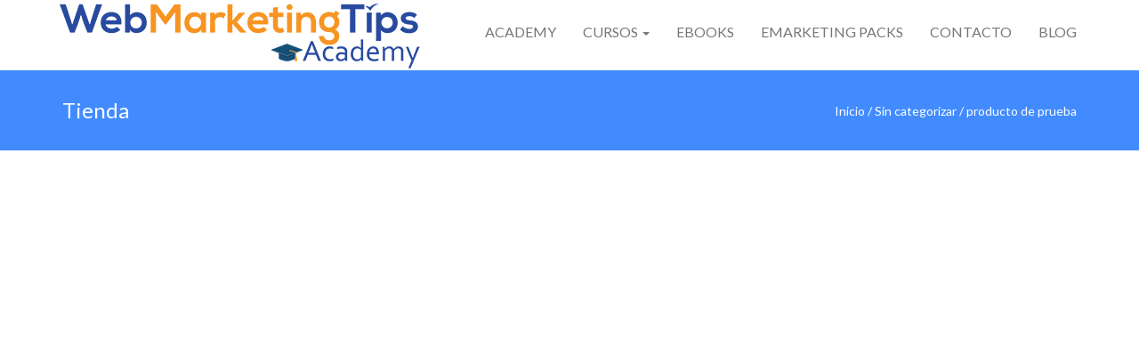

--- FILE ---
content_type: text/html; charset=UTF-8
request_url: https://webmarketingtips.mx/producto/producto-de-prueba/
body_size: 71745
content:
<!DOCTYPE html>
<html lang="es" class="js">
<head>
	<script data-ad-client="ca-pub-7141208423869292" async src="https://pagead2.googlesyndication.com/pagead/js/adsbygoogle.js"></script>

        <meta charset="UTF-8">
    <meta http-equiv="X-UA-Compatible" content="IE=edge">
    <meta name="viewport" content="width=device-width, initial-scale=1">
    <!-- The above 3 meta tags *must* come first in the head; any other head content must come *after* these tags -->

    <link rel="profile" href="https://gmpg.org/xfn/11">
    <link rel="pingback" href="https://webmarketingtips.mx/xmlrpc.php">

    <meta name='robots' content='index, follow, max-image-preview:large, max-snippet:-1, max-video-preview:-1' />
	<style>img:is([sizes="auto" i], [sizes^="auto," i]) { contain-intrinsic-size: 3000px 1500px }</style>
	<meta name="dlm-version" content="5.1.6">
	<!-- This site is optimized with the Yoast SEO plugin v26.7 - https://yoast.com/wordpress/plugins/seo/ -->
	<title>producto de prueba - Academy</title>
	<link rel="canonical" href="https://webmarketingtips.mx/producto/producto-de-prueba/" />
	<meta property="og:locale" content="es_MX" />
	<meta property="og:type" content="article" />
	<meta property="og:title" content="producto de prueba - Academy" />
	<meta property="og:url" content="https://webmarketingtips.mx/producto/producto-de-prueba/" />
	<meta property="og:site_name" content="Academy" />
	<meta property="article:modified_time" content="2022-07-29T22:49:43+00:00" />
	<meta name="twitter:card" content="summary_large_image" />
	<script type="application/ld+json" class="yoast-schema-graph">{"@context":"https://schema.org","@graph":[{"@type":"WebPage","@id":"https://webmarketingtips.mx/producto/producto-de-prueba/","url":"https://webmarketingtips.mx/producto/producto-de-prueba/","name":"producto de prueba - Academy","isPartOf":{"@id":"https://webmarketingtips.mx/#website"},"datePublished":"2022-06-01T16:11:42+00:00","dateModified":"2022-07-29T22:49:43+00:00","breadcrumb":{"@id":"https://webmarketingtips.mx/producto/producto-de-prueba/#breadcrumb"},"inLanguage":"es","potentialAction":[{"@type":"ReadAction","target":["https://webmarketingtips.mx/producto/producto-de-prueba/"]}]},{"@type":"BreadcrumbList","@id":"https://webmarketingtips.mx/producto/producto-de-prueba/#breadcrumb","itemListElement":[{"@type":"ListItem","position":1,"name":"Tienda","item":"https://webmarketingtips.mx/tienda/"},{"@type":"ListItem","position":2,"name":"producto de prueba"}]},{"@type":"WebSite","@id":"https://webmarketingtips.mx/#website","url":"https://webmarketingtips.mx/","name":"Academy","description":"","potentialAction":[{"@type":"SearchAction","target":{"@type":"EntryPoint","urlTemplate":"https://webmarketingtips.mx/?s={search_term_string}"},"query-input":{"@type":"PropertyValueSpecification","valueRequired":true,"valueName":"search_term_string"}}],"inLanguage":"es"}]}</script>
	<!-- / Yoast SEO plugin. -->


<link rel='dns-prefetch' href='//fonts.googleapis.com' />
<link rel='preconnect' href='https://fonts.gstatic.com' crossorigin />
<link rel="alternate" type="text/calendar" title="Academy &raquo; iCal Feed" href="https://webmarketingtips.mx/events/?ical=1" />
<link rel='stylesheet' id='pt-cv-public-style-css' href='https://webmarketingtips.mx/wp-content/plugins/content-views-query-and-display-post-page/public/assets/css/cv.css?ver=4.2.1' type='text/css' media='all' />
<style id='classic-theme-styles-inline-css' type='text/css'>
/*! This file is auto-generated */
.wp-block-button__link{color:#fff;background-color:#32373c;border-radius:9999px;box-shadow:none;text-decoration:none;padding:calc(.667em + 2px) calc(1.333em + 2px);font-size:1.125em}.wp-block-file__button{background:#32373c;color:#fff;text-decoration:none}
</style>
<style id='global-styles-inline-css' type='text/css'>
:root{--wp--preset--aspect-ratio--square: 1;--wp--preset--aspect-ratio--4-3: 4/3;--wp--preset--aspect-ratio--3-4: 3/4;--wp--preset--aspect-ratio--3-2: 3/2;--wp--preset--aspect-ratio--2-3: 2/3;--wp--preset--aspect-ratio--16-9: 16/9;--wp--preset--aspect-ratio--9-16: 9/16;--wp--preset--color--black: #000000;--wp--preset--color--cyan-bluish-gray: #abb8c3;--wp--preset--color--white: #ffffff;--wp--preset--color--pale-pink: #f78da7;--wp--preset--color--vivid-red: #cf2e2e;--wp--preset--color--luminous-vivid-orange: #ff6900;--wp--preset--color--luminous-vivid-amber: #fcb900;--wp--preset--color--light-green-cyan: #7bdcb5;--wp--preset--color--vivid-green-cyan: #00d084;--wp--preset--color--pale-cyan-blue: #8ed1fc;--wp--preset--color--vivid-cyan-blue: #0693e3;--wp--preset--color--vivid-purple: #9b51e0;--wp--preset--gradient--vivid-cyan-blue-to-vivid-purple: linear-gradient(135deg,rgba(6,147,227,1) 0%,rgb(155,81,224) 100%);--wp--preset--gradient--light-green-cyan-to-vivid-green-cyan: linear-gradient(135deg,rgb(122,220,180) 0%,rgb(0,208,130) 100%);--wp--preset--gradient--luminous-vivid-amber-to-luminous-vivid-orange: linear-gradient(135deg,rgba(252,185,0,1) 0%,rgba(255,105,0,1) 100%);--wp--preset--gradient--luminous-vivid-orange-to-vivid-red: linear-gradient(135deg,rgba(255,105,0,1) 0%,rgb(207,46,46) 100%);--wp--preset--gradient--very-light-gray-to-cyan-bluish-gray: linear-gradient(135deg,rgb(238,238,238) 0%,rgb(169,184,195) 100%);--wp--preset--gradient--cool-to-warm-spectrum: linear-gradient(135deg,rgb(74,234,220) 0%,rgb(151,120,209) 20%,rgb(207,42,186) 40%,rgb(238,44,130) 60%,rgb(251,105,98) 80%,rgb(254,248,76) 100%);--wp--preset--gradient--blush-light-purple: linear-gradient(135deg,rgb(255,206,236) 0%,rgb(152,150,240) 100%);--wp--preset--gradient--blush-bordeaux: linear-gradient(135deg,rgb(254,205,165) 0%,rgb(254,45,45) 50%,rgb(107,0,62) 100%);--wp--preset--gradient--luminous-dusk: linear-gradient(135deg,rgb(255,203,112) 0%,rgb(199,81,192) 50%,rgb(65,88,208) 100%);--wp--preset--gradient--pale-ocean: linear-gradient(135deg,rgb(255,245,203) 0%,rgb(182,227,212) 50%,rgb(51,167,181) 100%);--wp--preset--gradient--electric-grass: linear-gradient(135deg,rgb(202,248,128) 0%,rgb(113,206,126) 100%);--wp--preset--gradient--midnight: linear-gradient(135deg,rgb(2,3,129) 0%,rgb(40,116,252) 100%);--wp--preset--font-size--small: 13px;--wp--preset--font-size--medium: 20px;--wp--preset--font-size--large: 36px;--wp--preset--font-size--x-large: 42px;--wp--preset--spacing--20: 0.44rem;--wp--preset--spacing--30: 0.67rem;--wp--preset--spacing--40: 1rem;--wp--preset--spacing--50: 1.5rem;--wp--preset--spacing--60: 2.25rem;--wp--preset--spacing--70: 3.38rem;--wp--preset--spacing--80: 5.06rem;--wp--preset--shadow--natural: 6px 6px 9px rgba(0, 0, 0, 0.2);--wp--preset--shadow--deep: 12px 12px 50px rgba(0, 0, 0, 0.4);--wp--preset--shadow--sharp: 6px 6px 0px rgba(0, 0, 0, 0.2);--wp--preset--shadow--outlined: 6px 6px 0px -3px rgba(255, 255, 255, 1), 6px 6px rgba(0, 0, 0, 1);--wp--preset--shadow--crisp: 6px 6px 0px rgba(0, 0, 0, 1);}:where(.is-layout-flex){gap: 0.5em;}:where(.is-layout-grid){gap: 0.5em;}body .is-layout-flex{display: flex;}.is-layout-flex{flex-wrap: wrap;align-items: center;}.is-layout-flex > :is(*, div){margin: 0;}body .is-layout-grid{display: grid;}.is-layout-grid > :is(*, div){margin: 0;}:where(.wp-block-columns.is-layout-flex){gap: 2em;}:where(.wp-block-columns.is-layout-grid){gap: 2em;}:where(.wp-block-post-template.is-layout-flex){gap: 1.25em;}:where(.wp-block-post-template.is-layout-grid){gap: 1.25em;}.has-black-color{color: var(--wp--preset--color--black) !important;}.has-cyan-bluish-gray-color{color: var(--wp--preset--color--cyan-bluish-gray) !important;}.has-white-color{color: var(--wp--preset--color--white) !important;}.has-pale-pink-color{color: var(--wp--preset--color--pale-pink) !important;}.has-vivid-red-color{color: var(--wp--preset--color--vivid-red) !important;}.has-luminous-vivid-orange-color{color: var(--wp--preset--color--luminous-vivid-orange) !important;}.has-luminous-vivid-amber-color{color: var(--wp--preset--color--luminous-vivid-amber) !important;}.has-light-green-cyan-color{color: var(--wp--preset--color--light-green-cyan) !important;}.has-vivid-green-cyan-color{color: var(--wp--preset--color--vivid-green-cyan) !important;}.has-pale-cyan-blue-color{color: var(--wp--preset--color--pale-cyan-blue) !important;}.has-vivid-cyan-blue-color{color: var(--wp--preset--color--vivid-cyan-blue) !important;}.has-vivid-purple-color{color: var(--wp--preset--color--vivid-purple) !important;}.has-black-background-color{background-color: var(--wp--preset--color--black) !important;}.has-cyan-bluish-gray-background-color{background-color: var(--wp--preset--color--cyan-bluish-gray) !important;}.has-white-background-color{background-color: var(--wp--preset--color--white) !important;}.has-pale-pink-background-color{background-color: var(--wp--preset--color--pale-pink) !important;}.has-vivid-red-background-color{background-color: var(--wp--preset--color--vivid-red) !important;}.has-luminous-vivid-orange-background-color{background-color: var(--wp--preset--color--luminous-vivid-orange) !important;}.has-luminous-vivid-amber-background-color{background-color: var(--wp--preset--color--luminous-vivid-amber) !important;}.has-light-green-cyan-background-color{background-color: var(--wp--preset--color--light-green-cyan) !important;}.has-vivid-green-cyan-background-color{background-color: var(--wp--preset--color--vivid-green-cyan) !important;}.has-pale-cyan-blue-background-color{background-color: var(--wp--preset--color--pale-cyan-blue) !important;}.has-vivid-cyan-blue-background-color{background-color: var(--wp--preset--color--vivid-cyan-blue) !important;}.has-vivid-purple-background-color{background-color: var(--wp--preset--color--vivid-purple) !important;}.has-black-border-color{border-color: var(--wp--preset--color--black) !important;}.has-cyan-bluish-gray-border-color{border-color: var(--wp--preset--color--cyan-bluish-gray) !important;}.has-white-border-color{border-color: var(--wp--preset--color--white) !important;}.has-pale-pink-border-color{border-color: var(--wp--preset--color--pale-pink) !important;}.has-vivid-red-border-color{border-color: var(--wp--preset--color--vivid-red) !important;}.has-luminous-vivid-orange-border-color{border-color: var(--wp--preset--color--luminous-vivid-orange) !important;}.has-luminous-vivid-amber-border-color{border-color: var(--wp--preset--color--luminous-vivid-amber) !important;}.has-light-green-cyan-border-color{border-color: var(--wp--preset--color--light-green-cyan) !important;}.has-vivid-green-cyan-border-color{border-color: var(--wp--preset--color--vivid-green-cyan) !important;}.has-pale-cyan-blue-border-color{border-color: var(--wp--preset--color--pale-cyan-blue) !important;}.has-vivid-cyan-blue-border-color{border-color: var(--wp--preset--color--vivid-cyan-blue) !important;}.has-vivid-purple-border-color{border-color: var(--wp--preset--color--vivid-purple) !important;}.has-vivid-cyan-blue-to-vivid-purple-gradient-background{background: var(--wp--preset--gradient--vivid-cyan-blue-to-vivid-purple) !important;}.has-light-green-cyan-to-vivid-green-cyan-gradient-background{background: var(--wp--preset--gradient--light-green-cyan-to-vivid-green-cyan) !important;}.has-luminous-vivid-amber-to-luminous-vivid-orange-gradient-background{background: var(--wp--preset--gradient--luminous-vivid-amber-to-luminous-vivid-orange) !important;}.has-luminous-vivid-orange-to-vivid-red-gradient-background{background: var(--wp--preset--gradient--luminous-vivid-orange-to-vivid-red) !important;}.has-very-light-gray-to-cyan-bluish-gray-gradient-background{background: var(--wp--preset--gradient--very-light-gray-to-cyan-bluish-gray) !important;}.has-cool-to-warm-spectrum-gradient-background{background: var(--wp--preset--gradient--cool-to-warm-spectrum) !important;}.has-blush-light-purple-gradient-background{background: var(--wp--preset--gradient--blush-light-purple) !important;}.has-blush-bordeaux-gradient-background{background: var(--wp--preset--gradient--blush-bordeaux) !important;}.has-luminous-dusk-gradient-background{background: var(--wp--preset--gradient--luminous-dusk) !important;}.has-pale-ocean-gradient-background{background: var(--wp--preset--gradient--pale-ocean) !important;}.has-electric-grass-gradient-background{background: var(--wp--preset--gradient--electric-grass) !important;}.has-midnight-gradient-background{background: var(--wp--preset--gradient--midnight) !important;}.has-small-font-size{font-size: var(--wp--preset--font-size--small) !important;}.has-medium-font-size{font-size: var(--wp--preset--font-size--medium) !important;}.has-large-font-size{font-size: var(--wp--preset--font-size--large) !important;}.has-x-large-font-size{font-size: var(--wp--preset--font-size--x-large) !important;}
:where(.wp-block-post-template.is-layout-flex){gap: 1.25em;}:where(.wp-block-post-template.is-layout-grid){gap: 1.25em;}
:where(.wp-block-columns.is-layout-flex){gap: 2em;}:where(.wp-block-columns.is-layout-grid){gap: 2em;}
:root :where(.wp-block-pullquote){font-size: 1.5em;line-height: 1.6;}
</style>
<link rel='stylesheet' id='ctcocb-front-styling-css' href='https://webmarketingtips.mx/wp-content/plugins/click-to-call-or-chat-buttons/ctcocb-front.css?ver=6.8.3' type='text/css' media='all' />
<link rel='stylesheet' id='wcjp-frontend.css-css' href='https://webmarketingtips.mx/wp-content/plugins/custom-css-js-php/assets/css/wcjp-frontend.css?ver=6.8.3' type='text/css' media='all' />
<link rel='stylesheet' id='rs-plugin-settings-css' href='https://webmarketingtips.mx/wp-content/plugins/revslider/public/assets/css/rs6.css?ver=6.2.22' type='text/css' media='all' />
<style id='rs-plugin-settings-inline-css' type='text/css'>
#rs-demo-id {}
</style>
<link rel='stylesheet' id='woocommerce-layout-css' href='https://webmarketingtips.mx/wp-content/plugins/woocommerce/assets/css/woocommerce-layout.css?ver=10.4.3' type='text/css' media='all' />
<link rel='stylesheet' id='woocommerce-smallscreen-css' href='https://webmarketingtips.mx/wp-content/plugins/woocommerce/assets/css/woocommerce-smallscreen.css?ver=10.4.3' type='text/css' media='only screen and (max-width: 768px)' />
<link rel='stylesheet' id='woocommerce-general-css' href='https://webmarketingtips.mx/wp-content/plugins/woocommerce/assets/css/woocommerce.css?ver=10.4.3' type='text/css' media='all' />
<style id='woocommerce-inline-inline-css' type='text/css'>
.woocommerce form .form-row .required { visibility: visible; }
</style>
<link rel='stylesheet' id='bootstrap-css' href='https://webmarketingtips.mx/wp-content/themes/leadinjection/bower_components/bootstrap/dist/css/bootstrap.min.css?ver=6.8.3' type='text/css' media='all' />
<link rel='stylesheet' id='fontawesome-css' href='https://webmarketingtips.mx/wp-content/themes/leadinjection/bower_components/fontawesome/css/font-awesome.min.css?ver=6.8.3' type='text/css' media='all' />
<link rel='stylesheet' id='animate-css' href='https://webmarketingtips.mx/wp-content/themes/leadinjection/bower_components/animate.css/animate.min.css?ver=6.8.3' type='text/css' media='all' />
<link rel='stylesheet' id='magnific-popup-css' href='https://webmarketingtips.mx/wp-content/themes/leadinjection/bower_components/magnific-popup/dist/magnific-popup.css?ver=6.8.3' type='text/css' media='all' />
<link rel='stylesheet' id='leadinjection-style-css' href='https://webmarketingtips.mx/wp-content/themes/leadinjection/style.css?ver=6.8.3' type='text/css' media='all' />
<link rel="preload" as="style" href="https://fonts.googleapis.com/css?family=Lato:100,300,400,700,900,100italic,300italic,400italic,700italic,900italic&#038;display=swap&#038;ver=6.8.3" /><link rel="stylesheet" href="https://fonts.googleapis.com/css?family=Lato:100,300,400,700,900,100italic,300italic,400italic,700italic,900italic&#038;display=swap&#038;ver=6.8.3" media="print" onload="this.media='all'"><noscript><link rel="stylesheet" href="https://fonts.googleapis.com/css?family=Lato:100,300,400,700,900,100italic,300italic,400italic,700italic,900italic&#038;display=swap&#038;ver=6.8.3" /></noscript><script type="text/javascript" src="https://webmarketingtips.mx/wp-includes/js/jquery/jquery.min.js?ver=3.7.1" id="jquery-core-js"></script>
<script type="text/javascript" src="https://webmarketingtips.mx/wp-includes/js/jquery/jquery-migrate.min.js?ver=3.4.1" id="jquery-migrate-js"></script>
<script type="text/javascript" src="https://webmarketingtips.mx/wp-content/plugins/revslider/public/assets/js/rbtools.min.js?ver=6.2.22" id="tp-tools-js"></script>
<script type="text/javascript" src="https://webmarketingtips.mx/wp-content/plugins/revslider/public/assets/js/rs6.min.js?ver=6.2.22" id="revmin-js"></script>
<script type="text/javascript" src="https://webmarketingtips.mx/wp-content/plugins/woocommerce/assets/js/jquery-blockui/jquery.blockUI.min.js?ver=2.7.0-wc.10.4.3" id="wc-jquery-blockui-js" data-wp-strategy="defer"></script>
<script type="text/javascript" id="wc-add-to-cart-js-extra">
/* <![CDATA[ */
var wc_add_to_cart_params = {"ajax_url":"\/wp-admin\/admin-ajax.php","wc_ajax_url":"\/?wc-ajax=%%endpoint%%","i18n_view_cart":"Ver carrito","cart_url":"https:\/\/webmarketingtips.mx\/carrito\/","is_cart":"","cart_redirect_after_add":"yes"};
/* ]]> */
</script>
<script type="text/javascript" src="https://webmarketingtips.mx/wp-content/plugins/woocommerce/assets/js/frontend/add-to-cart.min.js?ver=10.4.3" id="wc-add-to-cart-js" data-wp-strategy="defer"></script>
<script type="text/javascript" id="wc-single-product-js-extra">
/* <![CDATA[ */
var wc_single_product_params = {"i18n_required_rating_text":"Por favor elige una puntuaci\u00f3n","i18n_rating_options":["1 of 5 stars","2 of 5 stars","3 of 5 stars","4 of 5 stars","5 of 5 stars"],"i18n_product_gallery_trigger_text":"View full-screen image gallery","review_rating_required":"yes","flexslider":{"rtl":false,"animation":"slide","smoothHeight":true,"directionNav":false,"controlNav":"thumbnails","slideshow":false,"animationSpeed":500,"animationLoop":false,"allowOneSlide":false},"zoom_enabled":"","zoom_options":[],"photoswipe_enabled":"","photoswipe_options":{"shareEl":false,"closeOnScroll":false,"history":false,"hideAnimationDuration":0,"showAnimationDuration":0},"flexslider_enabled":""};
/* ]]> */
</script>
<script type="text/javascript" src="https://webmarketingtips.mx/wp-content/plugins/woocommerce/assets/js/frontend/single-product.min.js?ver=10.4.3" id="wc-single-product-js" defer="defer" data-wp-strategy="defer"></script>
<script type="text/javascript" src="https://webmarketingtips.mx/wp-content/plugins/woocommerce/assets/js/js-cookie/js.cookie.min.js?ver=2.1.4-wc.10.4.3" id="wc-js-cookie-js" defer="defer" data-wp-strategy="defer"></script>
<script type="text/javascript" id="woocommerce-js-extra">
/* <![CDATA[ */
var woocommerce_params = {"ajax_url":"\/wp-admin\/admin-ajax.php","wc_ajax_url":"\/?wc-ajax=%%endpoint%%","i18n_password_show":"Show password","i18n_password_hide":"Hide password"};
/* ]]> */
</script>
<script type="text/javascript" src="https://webmarketingtips.mx/wp-content/plugins/woocommerce/assets/js/frontend/woocommerce.min.js?ver=10.4.3" id="woocommerce-js" defer="defer" data-wp-strategy="defer"></script>
<script type="text/javascript" src="https://webmarketingtips.mx/wp-content/plugins/js_composer/assets/js/vendors/woocommerce-add-to-cart.js?ver=6.3.0" id="vc_woocommerce-add-to-cart-js-js"></script>
<script type="text/javascript" id="kk-script-js-extra">
/* <![CDATA[ */
var fetchCartItems = {"ajax_url":"https:\/\/webmarketingtips.mx\/wp-admin\/admin-ajax.php","action":"kk_wc_fetchcartitems","nonce":"918e25c9e1","currency":"MXN"};
/* ]]> */
</script>
<script type="text/javascript" src="https://webmarketingtips.mx/wp-content/plugins/kliken-marketing-for-google/assets/kk-script.js?ver=6.8.3" id="kk-script-js"></script>
<script type="text/javascript" src="https://webmarketingtips.mx/wp-content/themes/leadinjection/bower_components/waypoints/lib/jquery.waypoints.min.js?ver=6.8.3" id="waypoints-js"></script>
<link rel="https://api.w.org/" href="https://webmarketingtips.mx/wp-json/" /><link rel="alternate" title="JSON" type="application/json" href="https://webmarketingtips.mx/wp-json/wp/v2/product/7670" /><meta name="generator" content="WordPress 6.8.3" />
<meta name="generator" content="WooCommerce 10.4.3" />
<link rel='shortlink' href='https://webmarketingtips.mx/?p=7670' />
<link rel="alternate" title="oEmbed (JSON)" type="application/json+oembed" href="https://webmarketingtips.mx/wp-json/oembed/1.0/embed?url=https%3A%2F%2Fwebmarketingtips.mx%2Fproducto%2Fproducto-de-prueba%2F" />
<link rel="alternate" title="oEmbed (XML)" type="text/xml+oembed" href="https://webmarketingtips.mx/wp-json/oembed/1.0/embed?url=https%3A%2F%2Fwebmarketingtips.mx%2Fproducto%2Fproducto-de-prueba%2F&#038;format=xml" />
<meta name="generator" content="Redux 4.5.10" />
<!-- Call or Chat Button 1.5.0 by DIGITALBLUE (digitalblue.ro/wordpress-plugin/ctcocb) -->
<style>@media screen and (max-width: 780px){.ctcocb {display: block;}
				body{;}
				}.ctcocb {bottom:0px;left:0px;right:0px;;padding:5px;z-index:100001;background:#25d366;border: 1px solid #ffffff;  border-radius: 0px;}.ctcocb-text{color:#ffffff;}.ctcocb a,.ctcocb a:visited{color:#ffffff;}.ctcocb a,.ctcocb a:visited{color:#ffffff;}
					 .ctcocb img {width:20px!important;}
					
					 .ctcocb div {font-size:14px;}
					 .ctcocb img,.ctcocb .ctcocb-text{margin-left:5px;margin-right:5px;}
					
					 </style>
<meta name="tec-api-version" content="v1"><meta name="tec-api-origin" content="https://webmarketingtips.mx"><link rel="alternate" href="https://webmarketingtips.mx/wp-json/tribe/events/v1/" />	<noscript><style>.woocommerce-product-gallery{ opacity: 1 !important; }</style></noscript>
	<meta name="generator" content="Powered by WPBakery Page Builder - drag and drop page builder for WordPress."/>
<meta name="generator" content="Powered by Slider Revolution 6.2.22 - responsive, Mobile-Friendly Slider Plugin for WordPress with comfortable drag and drop interface." />
<script type="text/javascript">function setREVStartSize(e){
			//window.requestAnimationFrame(function() {				 
				window.RSIW = window.RSIW===undefined ? window.innerWidth : window.RSIW;	
				window.RSIH = window.RSIH===undefined ? window.innerHeight : window.RSIH;	
				try {								
					var pw = document.getElementById(e.c).parentNode.offsetWidth,
						newh;
					pw = pw===0 || isNaN(pw) ? window.RSIW : pw;
					e.tabw = e.tabw===undefined ? 0 : parseInt(e.tabw);
					e.thumbw = e.thumbw===undefined ? 0 : parseInt(e.thumbw);
					e.tabh = e.tabh===undefined ? 0 : parseInt(e.tabh);
					e.thumbh = e.thumbh===undefined ? 0 : parseInt(e.thumbh);
					e.tabhide = e.tabhide===undefined ? 0 : parseInt(e.tabhide);
					e.thumbhide = e.thumbhide===undefined ? 0 : parseInt(e.thumbhide);
					e.mh = e.mh===undefined || e.mh=="" || e.mh==="auto" ? 0 : parseInt(e.mh,0);		
					if(e.layout==="fullscreen" || e.l==="fullscreen") 						
						newh = Math.max(e.mh,window.RSIH);					
					else{					
						e.gw = Array.isArray(e.gw) ? e.gw : [e.gw];
						for (var i in e.rl) if (e.gw[i]===undefined || e.gw[i]===0) e.gw[i] = e.gw[i-1];					
						e.gh = e.el===undefined || e.el==="" || (Array.isArray(e.el) && e.el.length==0)? e.gh : e.el;
						e.gh = Array.isArray(e.gh) ? e.gh : [e.gh];
						for (var i in e.rl) if (e.gh[i]===undefined || e.gh[i]===0) e.gh[i] = e.gh[i-1];
											
						var nl = new Array(e.rl.length),
							ix = 0,						
							sl;					
						e.tabw = e.tabhide>=pw ? 0 : e.tabw;
						e.thumbw = e.thumbhide>=pw ? 0 : e.thumbw;
						e.tabh = e.tabhide>=pw ? 0 : e.tabh;
						e.thumbh = e.thumbhide>=pw ? 0 : e.thumbh;					
						for (var i in e.rl) nl[i] = e.rl[i]<window.RSIW ? 0 : e.rl[i];
						sl = nl[0];									
						for (var i in nl) if (sl>nl[i] && nl[i]>0) { sl = nl[i]; ix=i;}															
						var m = pw>(e.gw[ix]+e.tabw+e.thumbw) ? 1 : (pw-(e.tabw+e.thumbw)) / (e.gw[ix]);					
						newh =  (e.gh[ix] * m) + (e.tabh + e.thumbh);
					}				
					if(window.rs_init_css===undefined) window.rs_init_css = document.head.appendChild(document.createElement("style"));					
					document.getElementById(e.c).height = newh+"px";
					window.rs_init_css.innerHTML += "#"+e.c+"_wrapper { height: "+newh+"px }";				
				} catch(e){
					console.log("Failure at Presize of Slider:" + e)
				}					   
			//});
		  };</script>
		<style type="text/css" id="wp-custom-css">
			.pt-cv-wrapper .btn-success {
  color: #fff;
  background-color: #f4931c;
  border-color: #f4931c;
}
.pt-cv-title a {
  font-weight: 600;
  border-bottom: none;
  color: #f4931c !important;
}		</style>
		<style id="rdx_option-dynamic-css" title="dynamic-css" class="redux-options-output">h1,h2,h3,h4,h5,h6{font-family:Lato;font-weight:400;font-style:normal;}body{font-family:Lato;line-height:28px;font-weight:400;font-style:normal;color:#575756;font-size:16px;}body,.js div#preloader{background-color:#eeeeee;}.page-container{background-color:#ffffff;}.page-title h1,.page-title .breadcrumbs,.page-title .breadcrumbs li a{color:#FFFFFF;}</style><noscript><style> .wpb_animate_when_almost_visible { opacity: 1; }</style></noscript>
    
                    <link rel="shortcut icon" href="https://webmarketingtips.mx/wp-content/uploads/2020/10/favicon.png"/>
        
    
    <!--[if lt IE 9]><script src="https://webmarketingtips.mx/wp-content/themes/leadinjection/bower_components/html5shiv/dist/html5shiv.min.js"></script><script src="https://webmarketingtips.mx/wp-content/themes/leadinjection/bower_components/respond/dest/respond.min.js"></script><![endif]-->

    <style>@media (max-width:767px) {
.navbar-brand {
position: relative;
z-index: 0;
top: -5px;
width: 85%;
}

.navbar-toggle {
  position: relative;
  z-index: 1;
}


.navbar-brand img {
  width: 100%;
  top: 25px;
  position: relative;
}

}


  @media (max-width: 393px){
.navbar-brand img {
  width: 100%;
  top: -30px;
  position: relative;

}

.li-header.header-fixed {
  height: 92px;
}
.container {
  height: 88px;
}

}

@media(min-width:783px)and (max-width:1199px) {

.navbar-header {
  float: left;
  position: relative;
  left: -103px;
  top: 19px;
}

}</style>
</head>

<body data-rsssl=1 class="wp-singular product-template-default single single-product postid-7670 wp-theme-leadinjection theme-leadinjection woocommerce woocommerce-page woocommerce-no-js tribe-no-js group-blog wpb-js-composer js-comp-ver-6.3.0 vc_responsive">
    <div id="preloader">
        <div class="loader">Loading...</div>
    </div>


<div id="li-page-top" class="page-container fluid">

    
<!-- start header nav -->

    <div class="li-header header-style-1 show">


        

        <nav class="navbar">
                            <div class="container fluid-on-sm navbar-default">
                    <div class="row">
                        <div class="navbar-header">
                            <button type="button" class="navbar-toggle collapsed" data-toggle="collapse"
                                    data-target="#bs-example-navbar-collapse-1">
                                <span class="sr-only">Toggle navigation</span>
                                <span class="icon-bar top-bar"></span>
                                <span class="icon-bar middle-bar"></span>
                                <span class="icon-bar bottom-bar"></span>
                            </button>
                            <div class="navbar-brand-container">
                                <a class="navbar-brand" href="https://webmarketingtips.mx">
                                                                            <img src="https://webmarketingtips.mx/wp-content/uploads/logo-menu.png" alt="Academy">
                                                                    </a>
                            </div>
                        </div>

                        <div id="bs-example-navbar-collapse-1" class="collapse navbar-collapse"><ul id="menu-menu-principal" class="nav navbar-nav navbar-right"><li id="menu-item-177" class="menu-item menu-item-type-custom menu-item-object-custom menu-item-home menu-item-177"><a title="ACADEMY" href="https://webmarketingtips.mx/">ACADEMY</a></li>
<li id="menu-item-185" class="menu-item menu-item-type-custom menu-item-object-custom menu-item-has-children menu-item-185 dropdown"><a title="CURSOS" href="#" data-toggle="dropdown" class="dropdown-toggle" aria-haspopup="true">CURSOS <span class="caret"></span></a>
<ul role="menu" class=" dropdown-menu">
	<li id="menu-item-270" class="menu-item menu-item-type-post_type menu-item-object-page menu-item-270"><a title="Calendario" href="https://webmarketingtips.mx/calendario/">Calendario</a></li>
	<li id="menu-item-352" class="menu-item menu-item-type-post_type menu-item-object-page menu-item-352"><a title="Protocolos de Seguridad Sanitaria" href="https://webmarketingtips.mx/protocolos-de-seguridad-sanitaria/">Protocolos de Seguridad Sanitaria</a></li>
	<li id="menu-item-2183" class="menu-item menu-item-type-post_type menu-item-object-page menu-item-2183"><a title="Curso de Marketing Digital" href="https://webmarketingtips.mx/curso-marketing-digital/">Curso de Marketing Digital</a></li>
	<li id="menu-item-158" class="menu-item menu-item-type-post_type menu-item-object-page menu-item-158"><a title="Curso de Google Mi Negocio para Ventas" href="https://webmarketingtips.mx/curso-google-mi-negocio/">Curso de Google Mi Negocio para Ventas</a></li>
	<li id="menu-item-176" class="menu-item menu-item-type-post_type menu-item-object-page menu-item-176"><a title="Curso de SEO – Posicionamiento Web" href="https://webmarketingtips.mx/curso-seo-posicionamiento-web/">Curso de SEO – Posicionamiento Web</a></li>
	<li id="menu-item-200" class="menu-item menu-item-type-post_type menu-item-object-page menu-item-200"><a title="Curso de Email Marketing" href="https://webmarketingtips.mx/curso-email-marketing-ventas/">Curso de Email Marketing</a></li>
	<li id="menu-item-247" class="menu-item menu-item-type-post_type menu-item-object-page menu-item-247"><a title="Curso de Redes Sociales para Vender" href="https://webmarketingtips.mx/curso-redes-sociales-vender/">Curso de Redes Sociales para Vender</a></li>
	<li id="menu-item-3058" class="menu-item menu-item-type-post_type menu-item-object-page menu-item-3058"><a title="Curso de Google Ads" href="https://webmarketingtips.mx/curso-google-ads-descubre/">Curso de Google Ads</a></li>
</ul>
</li>
<li id="menu-item-958" class="menu-item menu-item-type-post_type menu-item-object-page menu-item-958"><a title="EBOOKS" href="https://webmarketingtips.mx/ebooks-video-cursos/">EBOOKS</a></li>
<li id="menu-item-966" class="menu-item menu-item-type-post_type menu-item-object-page menu-item-966"><a title="EMARKETING PACKS" href="https://webmarketingtips.mx/emarketing-packs/">EMARKETING PACKS</a></li>
<li id="menu-item-853" class="menu-item menu-item-type-post_type menu-item-object-page menu-item-853"><a title="CONTACTO" href="https://webmarketingtips.mx/contacto/">CONTACTO</a></li>
<li id="menu-item-11977" class="menu-item menu-item-type-post_type menu-item-object-page menu-item-11977"><a title="BLOG" href="https://webmarketingtips.mx/blog/">BLOG</a></li>
</ul></div>                    </div>
                </div>
                    </nav>

    </div>

<!-- end header nav -->


    <div id="page" class="hfeed site ">
        <a class="skip-link screen-reader-text" href="#content">Skip to content</a>



        <div id="content" class="site-content">

    <div id="primary" class="content-area">
        <main id="main" class="site-main">

            <section class="page-title">
                <div class="container">
                    <div class="row">
                        <div class="col-md-6">
                            <h1 class="woocommerce-products-header__title">Tienda</h1>
                        </div>
                        <div class="col-md-6">
                            <nav class="woocommerce-breadcrumb" aria-label="Breadcrumb"><a href="https://webmarketingtips.mx">Inicio</a>&nbsp;&#47;&nbsp;<a href="https://webmarketingtips.mx/categoria-producto/sin-categorizar/">Sin categorizar</a>&nbsp;&#47;&nbsp;producto de prueba</nav>                        </div>
                    </div>
                </div>
            </section>

            <section class="container">
                <div class="row">
                    <div class="col-md-12">
                        
                        <div class='code-block code-block-1' style='margin: 8px 0; clear: both;'>
<script async src="https://pagead2.googlesyndication.com/pagead/js/adsbygoogle.js?client=ca-pub-7141208423869292"
     crossorigin="anonymous"></script>
<!-- Primer Anuncio -->
<ins class="adsbygoogle"
     style="display:block"
     data-ad-client="ca-pub-7141208423869292"
     data-ad-slot="6454597989"
     data-ad-format="auto"
     data-full-width-responsive="true"></ins>
<script>
     (adsbygoogle = window.adsbygoogle || []).push({});
</script></div>

                            <div class="woocommerce-notices-wrapper"></div><div id="product-7670" class="product type-product post-7670 status-publish first instock product_cat-sin-categorizar downloadable virtual taxable purchasable product-type-simple">

	<div class="woocommerce-product-gallery woocommerce-product-gallery--without-images woocommerce-product-gallery--columns-4 images" data-columns="4" style="opacity: 0; transition: opacity .25s ease-in-out;">
	<div class="woocommerce-product-gallery__wrapper">
		<div class="woocommerce-product-gallery__image--placeholder"><img src="https://webmarketingtips.mx/wp-content/uploads/woocommerce-placeholder-600x600.png" alt="Esperando la imagen de producto" class="wp-post-image" /></div>	</div>
</div>

	<div class="summary entry-summary">
		<h1 class="product_title entry-title">producto de prueba</h1><p class="price"><span class="woocommerce-Price-amount amount"><bdi><span class="woocommerce-Price-currencySymbol">&#36;</span>50.00</bdi></span></p>

	
<div id="tooltipComponent" class="mp-credits-tooltip-container">
    <img alt="mp-logo-hand-shake" class="mp-credits-tooltip-icon" src="https://webmarketingtips.mx/wp-content/plugins/woocommerce-mercadopago/assets/images/icons/icon-mp.png?ver=8.7.4">
    <div class="mp-credits-tooltip-text">
        <span><b>Hasta 12 pagos sin tarjeta</b> con Mercado Pago.</span>
        <span class="mp-credits-tooltip-link"><a id="mp-open-modal">Saber más</a></span>
    </div>
</div>

<div id="mp-credits-modal">
    <div id="mp-credits-centralize" class="mp-credits-modal-content-centralize">
        <div class="mp-credits-modal-container">
            <div class="mp-credits-modal-container-content">
                <div class="mp-credits-modal-content">
                    <div class="mp-credits-modal-close-button">
                        <img id="mp-credits-modal-close-modal" src="https://webmarketingtips.mx/wp-content/plugins/woocommerce-mercadopago/templates/public/../../assets/images/products/credits/close-icon.png">
                    </div>
                    <div class="mp-logo-img">
                        <img src="https://webmarketingtips.mx/wp-content/plugins/woocommerce-mercadopago/templates/public/../../assets/images/products/credits/credits-modal-logo.png">
                    </div>

                    <div class="mp-credits-modal-titles">
                        <div class="mp-credits-modal-brand-title">
                            <span>Compra con Mercado Pago sin tarjeta y paga mes a mes</span>
                        </div>
                        <div class="mp-credits-modal-info">
                            <div class="mp-credits-modal-how-to-use">
                                <div>
                                    <div class="mp-credits-modal-step-circle"><div class="mp-step-mark">1</div></div>
                                    <span class="mp-credits-modal-step-circle-text">Agrega tu producto al carrito y al momento de pagar, elige “Cuotas sin Tarjeta” o “Meses sin Tarjeta”.</span>
                                </div>
                                <div>
                                <div class="mp-credits-modal-step-circle"><div class="mp-step-mark">2</div></div>
                                <span class="mp-credits-modal-step-circle-text">Inicia sesión en Mercado Pago.</span>
                                </div>
                                <div>
                                <div class="mp-credits-modal-step-circle"><div class="mp-step-mark">3</div></div>
                                <span class="mp-credits-modal-step-circle-text">Elige la cantidad de pagos que se adapten mejor a ti ¡y listo!</span>
                                </div>
                            </div>
                        </div>
                    </div>
                    <div class="mp-credits-modal-FAQ">
                        <p>
                            Crédito sujeto a aprobación.                            <br>
                            <br>
                            ¿Tienes dudas? Consulta nuestra                             <a id="mp-modal-footer-link" target="_blank" href="https://www.mercadopago.com.mx/help/19040">Ayuda</a>.
                        </p>
                    </div>
                </div>
            </div>
        </div>
    </div>
</div>

<script type="text/javascript" type="module">
    const tooltipComponent = document.getElementById('tooltipComponent');
    const itemDetailsDiv = document.getElementsByClassName('woocommerce-product-details__short-description')[0];

    if (itemDetailsDiv) {
        const childrenStyle = window.getComputedStyle(itemDetailsDiv.children[0]);
        tooltipComponent.style.margin = childrenStyle.margin;
    } else {
        const parentStyle = window.getComputedStyle(tooltipComponent.parentNode);

        if (parentStyle.marginTop != "0px") {
            tooltipComponent.style.marginBottom = parentStyle.marginTop;
        } else if (parentStyle.paddingTop != "0px") {
            tooltipComponent.style.paddingBottom = parentStyle.paddingTop;
        } else if (parentStyle.marginBlockStart != "0px") {
            tooltipComponent.style.marginBlockEnd = parentStyle.marginBlockStart;
        }
    }
</script>

	<form class="cart" action="https://webmarketingtips.mx/producto/producto-de-prueba/" method="post" enctype='multipart/form-data'>
		
		<div class="quantity">
		<label class="screen-reader-text" for="quantity_696f1bc5eb323">producto de prueba cantidad</label>
	<input
		type="number"
				id="quantity_696f1bc5eb323"
		class="input-text qty text"
		name="quantity"
		value="1"
		aria-label="Cantidad de productos"
				min="1"
							step="1"
			placeholder=""
			inputmode="numeric"
			autocomplete="off"
			/>
	</div>

		<button type="submit" name="add-to-cart" value="7670" class="single_add_to_cart_button button alt">Añadir al carrito</button>

			</form>

	
<div class="product_meta">

	
	
	<span class="posted_in">Categoría: <a href="https://webmarketingtips.mx/categoria-producto/sin-categorizar/" rel="tag">Sin categorizar</a></span>
	
	
</div>
	</div>

	
	<section class="related products">

					<h2>Productos relacionados</h2>
				<ul class="products columns-4">

			
					<li class="product type-product post-521 status-publish first instock product_cat-sin-categorizar downloadable virtual taxable purchasable product-type-simple">
	<a href="https://webmarketingtips.mx/producto/curso-google-mi-negocio-promocion/" class="woocommerce-LoopProduct-link woocommerce-loop-product__link"><img width="300" height="300" src="https://webmarketingtips.mx/wp-content/uploads/woocommerce-placeholder-300x300.png" class="woocommerce-placeholder wp-post-image" alt="Marcador" decoding="async" loading="lazy" srcset="https://webmarketingtips.mx/wp-content/uploads/woocommerce-placeholder-300x300.png 300w, https://webmarketingtips.mx/wp-content/uploads/woocommerce-placeholder-100x100.png 100w, https://webmarketingtips.mx/wp-content/uploads/woocommerce-placeholder-600x600.png 600w, https://webmarketingtips.mx/wp-content/uploads/woocommerce-placeholder-1024x1024.png 1024w, https://webmarketingtips.mx/wp-content/uploads/woocommerce-placeholder-150x150.png 150w, https://webmarketingtips.mx/wp-content/uploads/woocommerce-placeholder-768x768.png 768w, https://webmarketingtips.mx/wp-content/uploads/woocommerce-placeholder-261x261.png 261w, https://webmarketingtips.mx/wp-content/uploads/woocommerce-placeholder-160x160.png 160w, https://webmarketingtips.mx/wp-content/uploads/woocommerce-placeholder-400x400.png 400w, https://webmarketingtips.mx/wp-content/uploads/woocommerce-placeholder-360x360.png 360w, https://webmarketingtips.mx/wp-content/uploads/woocommerce-placeholder.png 1200w" sizes="auto, (max-width: 300px) 100vw, 300px" /><h2 class="woocommerce-loop-product__title">Curso Google Mi Negocio: Promoción</h2>
	<span class="price"><span class="woocommerce-Price-amount amount"><bdi><span class="woocommerce-Price-currencySymbol">&#36;</span>1,900.00</bdi></span></span>
</a><a href="/producto/producto-de-prueba/?add-to-cart=521" aria-describedby="woocommerce_loop_add_to_cart_link_describedby_521" data-quantity="1" class="button product_type_simple add_to_cart_button ajax_add_to_cart" data-product_id="521" data-product_sku="" aria-label="Add to cart: &ldquo;Curso Google Mi Negocio: Promoción&rdquo;" rel="nofollow" data-success_message="&ldquo;Curso Google Mi Negocio: Promoción&rdquo; has been added to your cart">Añadir al carrito</a>	<span id="woocommerce_loop_add_to_cart_link_describedby_521" class="screen-reader-text">
			</span>
</li>

			
					<li class="product type-product post-1236 status-publish instock product_cat-sin-categorizar has-post-thumbnail downloadable virtual taxable purchasable product-type-simple">
	<a href="https://webmarketingtips.mx/producto/paquete-premium/" class="woocommerce-LoopProduct-link woocommerce-loop-product__link"><img width="300" height="300" src="https://webmarketingtips.mx/wp-content/uploads/2020/11/Paquete1-01-300x300.jpg" class="attachment-woocommerce_thumbnail size-woocommerce_thumbnail" alt="Paquete Premium" decoding="async" loading="lazy" srcset="https://webmarketingtips.mx/wp-content/uploads/2020/11/Paquete1-01-300x300.jpg 300w, https://webmarketingtips.mx/wp-content/uploads/2020/11/Paquete1-01-100x100.jpg 100w, https://webmarketingtips.mx/wp-content/uploads/2020/11/Paquete1-01-150x150.jpg 150w, https://webmarketingtips.mx/wp-content/uploads/2020/11/Paquete1-01-261x261.jpg 261w, https://webmarketingtips.mx/wp-content/uploads/2020/11/Paquete1-01-160x160.jpg 160w, https://webmarketingtips.mx/wp-content/uploads/2020/11/Paquete1-01-400x400.jpg 400w, https://webmarketingtips.mx/wp-content/uploads/2020/11/Paquete1-01-360x360.jpg 360w" sizes="auto, (max-width: 300px) 100vw, 300px" /><h2 class="woocommerce-loop-product__title">Paquete Premium</h2>
	<span class="price"><span class="woocommerce-Price-amount amount"><bdi><span class="woocommerce-Price-currencySymbol">&#36;</span>790.00</bdi></span></span>
</a><a href="/producto/producto-de-prueba/?add-to-cart=1236" aria-describedby="woocommerce_loop_add_to_cart_link_describedby_1236" data-quantity="1" class="button product_type_simple add_to_cart_button ajax_add_to_cart" data-product_id="1236" data-product_sku="" aria-label="Add to cart: &ldquo;Paquete Premium&rdquo;" rel="nofollow" data-success_message="&ldquo;Paquete Premium&rdquo; has been added to your cart">Añadir al carrito</a>	<span id="woocommerce_loop_add_to_cart_link_describedby_1236" class="screen-reader-text">
			</span>
</li>

			
					<li class="product type-product post-515 status-publish instock product_cat-sin-categorizar downloadable virtual taxable purchasable product-type-simple">
	<a href="https://webmarketingtips.mx/producto/curso-seo-posicionamiento-web-reservacion/" class="woocommerce-LoopProduct-link woocommerce-loop-product__link"><img width="300" height="300" src="https://webmarketingtips.mx/wp-content/uploads/woocommerce-placeholder-300x300.png" class="woocommerce-placeholder wp-post-image" alt="Marcador" decoding="async" loading="lazy" srcset="https://webmarketingtips.mx/wp-content/uploads/woocommerce-placeholder-300x300.png 300w, https://webmarketingtips.mx/wp-content/uploads/woocommerce-placeholder-100x100.png 100w, https://webmarketingtips.mx/wp-content/uploads/woocommerce-placeholder-600x600.png 600w, https://webmarketingtips.mx/wp-content/uploads/woocommerce-placeholder-1024x1024.png 1024w, https://webmarketingtips.mx/wp-content/uploads/woocommerce-placeholder-150x150.png 150w, https://webmarketingtips.mx/wp-content/uploads/woocommerce-placeholder-768x768.png 768w, https://webmarketingtips.mx/wp-content/uploads/woocommerce-placeholder-261x261.png 261w, https://webmarketingtips.mx/wp-content/uploads/woocommerce-placeholder-160x160.png 160w, https://webmarketingtips.mx/wp-content/uploads/woocommerce-placeholder-400x400.png 400w, https://webmarketingtips.mx/wp-content/uploads/woocommerce-placeholder-360x360.png 360w, https://webmarketingtips.mx/wp-content/uploads/woocommerce-placeholder.png 1200w" sizes="auto, (max-width: 300px) 100vw, 300px" /><h2 class="woocommerce-loop-product__title">Curso SEO Posicionamiento Web: Reservación</h2>
	<span class="price"><span class="woocommerce-Price-amount amount"><bdi><span class="woocommerce-Price-currencySymbol">&#36;</span>499.00</bdi></span></span>
</a><a href="/producto/producto-de-prueba/?add-to-cart=515" aria-describedby="woocommerce_loop_add_to_cart_link_describedby_515" data-quantity="1" class="button product_type_simple add_to_cart_button ajax_add_to_cart" data-product_id="515" data-product_sku="" aria-label="Add to cart: &ldquo;Curso SEO Posicionamiento Web: Reservación&rdquo;" rel="nofollow" data-success_message="&ldquo;Curso SEO Posicionamiento Web: Reservación&rdquo; has been added to your cart">Añadir al carrito</a>	<span id="woocommerce_loop_add_to_cart_link_describedby_515" class="screen-reader-text">
			</span>
</li>

			
					<li class="product type-product post-525 status-publish last instock product_cat-sin-categorizar downloadable virtual taxable purchasable product-type-simple">
	<a href="https://webmarketingtips.mx/producto/curso-redes-sociales-regular/" class="woocommerce-LoopProduct-link woocommerce-loop-product__link"><img width="300" height="300" src="https://webmarketingtips.mx/wp-content/uploads/woocommerce-placeholder-300x300.png" class="woocommerce-placeholder wp-post-image" alt="Marcador" decoding="async" loading="lazy" srcset="https://webmarketingtips.mx/wp-content/uploads/woocommerce-placeholder-300x300.png 300w, https://webmarketingtips.mx/wp-content/uploads/woocommerce-placeholder-100x100.png 100w, https://webmarketingtips.mx/wp-content/uploads/woocommerce-placeholder-600x600.png 600w, https://webmarketingtips.mx/wp-content/uploads/woocommerce-placeholder-1024x1024.png 1024w, https://webmarketingtips.mx/wp-content/uploads/woocommerce-placeholder-150x150.png 150w, https://webmarketingtips.mx/wp-content/uploads/woocommerce-placeholder-768x768.png 768w, https://webmarketingtips.mx/wp-content/uploads/woocommerce-placeholder-261x261.png 261w, https://webmarketingtips.mx/wp-content/uploads/woocommerce-placeholder-160x160.png 160w, https://webmarketingtips.mx/wp-content/uploads/woocommerce-placeholder-400x400.png 400w, https://webmarketingtips.mx/wp-content/uploads/woocommerce-placeholder-360x360.png 360w, https://webmarketingtips.mx/wp-content/uploads/woocommerce-placeholder.png 1200w" sizes="auto, (max-width: 300px) 100vw, 300px" /><h2 class="woocommerce-loop-product__title">Curso Redes Sociales: Regular</h2>
	<span class="price"><span class="woocommerce-Price-amount amount"><bdi><span class="woocommerce-Price-currencySymbol">&#36;</span>2,100.00</bdi></span></span>
</a><a href="/producto/producto-de-prueba/?add-to-cart=525" aria-describedby="woocommerce_loop_add_to_cart_link_describedby_525" data-quantity="1" class="button product_type_simple add_to_cart_button ajax_add_to_cart" data-product_id="525" data-product_sku="" aria-label="Add to cart: &ldquo;Curso Redes Sociales: Regular&rdquo;" rel="nofollow" data-success_message="&ldquo;Curso Redes Sociales: Regular&rdquo; has been added to your cart">Añadir al carrito</a>	<span id="woocommerce_loop_add_to_cart_link_describedby_525" class="screen-reader-text">
			</span>
</li>

			
		</ul>

	</section>
	</div>


                        
                                            </div>
                </div>
            </section>
        </main>
    </div>



</div><!-- #content -->


    
<footer id="colophon" class="li-footer li-footer-style-1">

            <div class="footer-widget-bar footer-row">
            <div class="container">
                <div class="row">
                    <div class="col-md-4">
                        <div class="footer-widget">
                            <div class="widget widget_media_image"><img width="300" height="175" src="https://webmarketingtips.mx/wp-content/uploads/2021/01/WMTips-Academy-300x175.png" class="image wp-image-1589  attachment-medium size-medium" alt="" style="max-width: 100%; height: auto;" decoding="async" loading="lazy" srcset="https://webmarketingtips.mx/wp-content/uploads/2021/01/WMTips-Academy-300x175.png 300w, https://webmarketingtips.mx/wp-content/uploads/2021/01/WMTips-Academy-600x350.png 600w, https://webmarketingtips.mx/wp-content/uploads/2021/01/WMTips-Academy-1024x597.png 1024w, https://webmarketingtips.mx/wp-content/uploads/2021/01/WMTips-Academy-768x448.png 768w, https://webmarketingtips.mx/wp-content/uploads/2021/01/WMTips-Academy-1536x896.png 1536w, https://webmarketingtips.mx/wp-content/uploads/2021/01/WMTips-Academy-2048x1194.png 2048w" sizes="auto, (max-width: 300px) 100vw, 300px" /></div>                                                    </div>
                    </div>
                    <div class="col-md-4">
                        <div class="footer-widget">
                            <div class="widget widget_nav_menu"><h2>Nosotros</h2><div class="menu-footer-container"><ul id="menu-footer" class="menu"><li id="menu-item-22149" class="menu-item menu-item-type-custom menu-item-object-custom menu-item-22149"><a href="https://innovaed.mx/">INNOVAED Licenciaturas 100% en Línea</a></li>
<li id="menu-item-66" class="menu-item menu-item-type-custom menu-item-object-custom menu-item-home menu-item-66"><a href="https://webmarketingtips.mx/">Noticias SEO, SEM, Google</a></li>
<li id="menu-item-67" class="menu-item menu-item-type-custom menu-item-object-custom menu-item-home menu-item-67"><a href="https://webmarketingtips.mx/">Escuela de Marketing Digital</a></li>
<li id="menu-item-68" class="menu-item menu-item-type-custom menu-item-object-custom menu-item-68"><a href="https://webmarketingtips.mx/publicidad">Servicios para Agencias de Marketing</a></li>
<li id="menu-item-447" class="menu-item menu-item-type-post_type menu-item-object-page menu-item-447"><a href="https://webmarketingtips.mx/contacto/">Llamanos o Contactanos – Web Marketing Tips Academy</a></li>
</ul></div></div>                                                    </div>
                    </div>
                    <div class="col-md-4">
                        <div class="footer-widget">
                            <div class="widget widget_nav_menu"><h2>Licenciaturas y Cursos</h2><div class="menu-cursos-footer-container"><ul id="menu-cursos-footer" class="menu"><li id="menu-item-22146" class="menu-item menu-item-type-custom menu-item-object-custom menu-item-22146"><a href="https://innovaed.mx/licenciatura-en-mercadotecnia-digital-en-linea/">Licenciatura en Mercadotecnia Digital en Línea</a></li>
<li id="menu-item-22147" class="menu-item menu-item-type-custom menu-item-object-custom menu-item-22147"><a href="https://innovaed.mx/licenciatura-en-administracion-de-empresas/">Licenciatura en Administración de Empresas en línea</a></li>
<li id="menu-item-433" class="menu-item menu-item-type-post_type menu-item-object-page menu-item-433"><a href="https://webmarketingtips.mx/curso-redes-sociales-vender/">Curso de Redes Sociales</a></li>
<li id="menu-item-434" class="menu-item menu-item-type-post_type menu-item-object-page menu-item-434"><a href="https://webmarketingtips.mx/curso-email-marketing-ventas/">Curso de Email Marketing</a></li>
<li id="menu-item-435" class="menu-item menu-item-type-post_type menu-item-object-page menu-item-435"><a href="https://webmarketingtips.mx/curso-google-mi-negocio/">Curso de Google Mi Negocio</a></li>
<li id="menu-item-436" class="menu-item menu-item-type-post_type menu-item-object-page menu-item-436"><a href="https://webmarketingtips.mx/curso-seo-posicionamiento-web/">Curso de SEO – Posicionamiento Web</a></li>
<li id="menu-item-3060" class="menu-item menu-item-type-post_type menu-item-object-page menu-item-3060"><a href="https://webmarketingtips.mx/curso-google-ads-descubre/">Curso de Google Ads</a></li>
</ul></div></div>                                                    </div>
                    </div>
                </div>
            </div>
        </div>
    
    <div class="footer-copyright footer-row">
        <div class="container">
            <div class="row">

                                    <div class="col-sm-8">
                        <div class="site-info">
                            Copyright &copy; 2022 <a href="https://webmarketingtips.mx">Web Marketing Tips</a>                        </div>
                        <!-- .site-info -->
                    </div>
                

                
            </div>
        </div>

    </div>
</footer>
    

</div><!-- #page -->

</div><!-- #page-container -->


<a href="#li-page-top" class="scroll-to scroll-up-btn hidden-xs"><i class="fa fa-angle-double-up"></i></a>


<script type="speculationrules">
{"prefetch":[{"source":"document","where":{"and":[{"href_matches":"\/*"},{"not":{"href_matches":["\/wp-*.php","\/wp-admin\/*","\/wp-content\/uploads\/*","\/wp-content\/*","\/wp-content\/plugins\/*","\/wp-content\/themes\/leadinjection\/*","\/*\\?(.+)"]}},{"not":{"selector_matches":"a[rel~=\"nofollow\"]"}},{"not":{"selector_matches":".no-prefetch, .no-prefetch a"}}]},"eagerness":"conservative"}]}
</script>
<div class="ctcocb"><div class="ctcocb-cols-2"><div class="ctcocb-text">WhatsApp</div></div><div class="ctcocb-cols-2"><a  href="https://wa.me/+523332436433" ><div class="ctcocb-img" ><img alt="WhatsApp icon" src="[data-uri]"/></div><div class="ctcocb-wapp">3332436433</div></a></div></div>		<script>
		( function ( body ) {
			'use strict';
			body.className = body.className.replace( /\btribe-no-js\b/, 'tribe-js' );
		} )( document.body );
		</script>
		<script type="application/ld+json">{"@context":"https://schema.org/","@graph":[{"@context":"https://schema.org/","@type":"BreadcrumbList","itemListElement":[{"@type":"ListItem","position":1,"item":{"name":"Inicio","@id":"https://webmarketingtips.mx"}},{"@type":"ListItem","position":2,"item":{"name":"Sin categorizar","@id":"https://webmarketingtips.mx/categoria-producto/sin-categorizar/"}},{"@type":"ListItem","position":3,"item":{"name":"producto de prueba","@id":"https://webmarketingtips.mx/producto/producto-de-prueba/"}}]},{"@context":"https://schema.org/","@type":"Product","@id":"https://webmarketingtips.mx/producto/producto-de-prueba/#product","name":"producto de prueba","url":"https://webmarketingtips.mx/producto/producto-de-prueba/","description":"","sku":7670,"offers":[{"@type":"Offer","priceSpecification":[{"@type":"UnitPriceSpecification","price":"50.00","priceCurrency":"MXN","valueAddedTaxIncluded":false,"validThrough":"2027-12-31"}],"priceValidUntil":"2027-12-31","availability":"https://schema.org/InStock","url":"https://webmarketingtips.mx/producto/producto-de-prueba/","seller":{"@type":"Organization","name":"Academy","url":"https://webmarketingtips.mx"}}]}]}</script><script> /* <![CDATA[ */var tribe_l10n_datatables = {"aria":{"sort_ascending":": activate to sort column ascending","sort_descending":": activate to sort column descending"},"length_menu":"Show _MENU_ entries","empty_table":"No data available in table","info":"Showing _START_ to _END_ of _TOTAL_ entries","info_empty":"Showing 0 to 0 of 0 entries","info_filtered":"(filtered from _MAX_ total entries)","zero_records":"No matching records found","search":"Search:","all_selected_text":"All items on this page were selected. ","select_all_link":"Select all pages","clear_selection":"Clear Selection.","pagination":{"all":"All","next":"Next","previous":"Previous"},"select":{"rows":{"0":"","_":": Selected %d rows","1":": Selected 1 row"}},"datepicker":{"dayNames":["domingo","lunes","martes","mi\u00e9rcoles","jueves","viernes","s\u00e1bado"],"dayNamesShort":["dom","lun","mar","mi\u00e9","jue","vie","s\u00e1b"],"dayNamesMin":["D","L","M","X","J","V","S"],"monthNames":["enero","febrero","marzo","abril","mayo","junio","julio","agosto","septiembre","octubre","noviembre","diciembre"],"monthNamesShort":["enero","febrero","marzo","abril","mayo","junio","julio","agosto","septiembre","octubre","noviembre","diciembre"],"monthNamesMin":["Ene","Feb","Mar","Abr","May","Jun","Jul","Ago","Sep","Oct","Nov","Dic"],"nextText":"Next","prevText":"Prev","currentText":"Today","closeText":"Done","today":"Today","clear":"Clear"}};/* ]]> */ </script>	<script type='text/javascript'>
		(function () {
			var c = document.body.className;
			c = c.replace(/woocommerce-no-js/, 'woocommerce-js');
			document.body.className = c;
		})();
	</script>
	<link rel='stylesheet' id='redux-custom-fonts-css' href='//webmarketingtips.mx/wp-content/uploads/redux/custom-fonts/fonts.css?ver=1674182460' type='text/css' media='all' />
<link rel='stylesheet' id='mp-credits-modal-style-css' href='https://webmarketingtips.mx/wp-content/plugins/woocommerce-mercadopago/assets/css/products/credits-modal.min.css?ver=8.7.4' type='text/css' media='all' />
<script type="text/javascript" src="https://webmarketingtips.mx/wp-content/plugins/the-events-calendar/common/build/js/user-agent.js?ver=da75d0bdea6dde3898df" id="tec-user-agent-js"></script>
<script type="text/javascript" src="https://webmarketingtips.mx/wp-includes/js/dist/hooks.min.js?ver=4d63a3d491d11ffd8ac6" id="wp-hooks-js"></script>
<script type="text/javascript" src="https://webmarketingtips.mx/wp-includes/js/dist/i18n.min.js?ver=5e580eb46a90c2b997e6" id="wp-i18n-js"></script>
<script type="text/javascript" id="wp-i18n-js-after">
/* <![CDATA[ */
wp.i18n.setLocaleData( { 'text direction\u0004ltr': [ 'ltr' ] } );
/* ]]> */
</script>
<script type="text/javascript" src="https://webmarketingtips.mx/wp-content/plugins/contact-form-7/includes/swv/js/index.js?ver=6.1.4" id="swv-js"></script>
<script type="text/javascript" id="contact-form-7-js-translations">
/* <![CDATA[ */
( function( domain, translations ) {
	var localeData = translations.locale_data[ domain ] || translations.locale_data.messages;
	localeData[""].domain = domain;
	wp.i18n.setLocaleData( localeData, domain );
} )( "contact-form-7", {"translation-revision-date":"2025-10-15 14:20:18+0000","generator":"GlotPress\/4.0.2","domain":"messages","locale_data":{"messages":{"":{"domain":"messages","plural-forms":"nplurals=2; plural=n != 1;","lang":"es_MX"},"This contact form is placed in the wrong place.":["Este formulario de contacto est\u00e1 situado en el lugar incorrecto."],"Error:":["Error:"]}},"comment":{"reference":"includes\/js\/index.js"}} );
/* ]]> */
</script>
<script type="text/javascript" id="contact-form-7-js-before">
/* <![CDATA[ */
var wpcf7 = {
    "api": {
        "root": "https:\/\/webmarketingtips.mx\/wp-json\/",
        "namespace": "contact-form-7\/v1"
    }
};
/* ]]> */
</script>
<script type="text/javascript" src="https://webmarketingtips.mx/wp-content/plugins/contact-form-7/includes/js/index.js?ver=6.1.4" id="contact-form-7-js"></script>
<script type="text/javascript" id="pt-cv-content-views-script-js-extra">
/* <![CDATA[ */
var PT_CV_PUBLIC = {"_prefix":"pt-cv-","page_to_show":"5","_nonce":"b7c836630c","is_admin":"","is_mobile":"","ajaxurl":"https:\/\/webmarketingtips.mx\/wp-admin\/admin-ajax.php","lang":"","loading_image_src":"data:image\/gif;base64,R0lGODlhDwAPALMPAMrKygwMDJOTkz09PZWVla+vr3p6euTk5M7OzuXl5TMzMwAAAJmZmWZmZszMzP\/\/\/yH\/[base64]\/wyVlamTi3nSdgwFNdhEJgTJoNyoB9ISYoQmdjiZPcj7EYCAeCF1gEDo4Dz2eIAAAh+QQFCgAPACwCAAAADQANAAAEM\/DJBxiYeLKdX3IJZT1FU0iIg2RNKx3OkZVnZ98ToRD4MyiDnkAh6BkNC0MvsAj0kMpHBAAh+QQFCgAPACwGAAAACQAPAAAEMDC59KpFDll73HkAA2wVY5KgiK5b0RRoI6MuzG6EQqCDMlSGheEhUAgqgUUAFRySIgAh+QQFCgAPACwCAAIADQANAAAEM\/DJKZNLND\/[base64]"};
var PT_CV_PAGINATION = {"first":"\u00ab","prev":"\u2039","next":"\u203a","last":"\u00bb","goto_first":"Go to first page","goto_prev":"Go to previous page","goto_next":"Go to next page","goto_last":"Go to last page","current_page":"Current page is","goto_page":"Go to page"};
/* ]]> */
</script>
<script type="text/javascript" src="https://webmarketingtips.mx/wp-content/plugins/content-views-query-and-display-post-page/public/assets/js/cv.js?ver=4.2.1" id="pt-cv-content-views-script-js"></script>
<script type="text/javascript" src="https://webmarketingtips.mx/wp-content/plugins/custom-css-js-php/assets/js/wcjp-frontend.js?ver=6.8.3" id="wcjp-frontend.js-js"></script>
<script type="text/javascript" id="dlm-xhr-js-extra">
/* <![CDATA[ */
var dlmXHRtranslations = {"error":"An error occurred while trying to download the file. Please try again.","not_found":"Download does not exist.","no_file_path":"No file path defined.","no_file_paths":"No file paths defined.","filetype":"Download is not allowed for this file type.","file_access_denied":"Access denied to this file.","access_denied":"Access denied. You do not have permission to download this file.","security_error":"Something is wrong with the file path.","file_not_found":"File not found."};
/* ]]> */
</script>
<script type="text/javascript" id="dlm-xhr-js-before">
/* <![CDATA[ */
const dlmXHR = {"xhr_links":{"class":["download-link","download-button"]},"prevent_duplicates":true,"ajaxUrl":"https:\/\/webmarketingtips.mx\/wp-admin\/admin-ajax.php"}; dlmXHRinstance = {}; const dlmXHRGlobalLinks = "https://webmarketingtips.mx/download/"; const dlmNonXHRGlobalLinks = []; dlmXHRgif = "https://webmarketingtips.mx/wp-includes/images/spinner.gif"; const dlmXHRProgress = "1"
/* ]]> */
</script>
<script type="text/javascript" src="https://webmarketingtips.mx/wp-content/plugins/download-monitor/assets/js/dlm-xhr.min.js?ver=5.1.6" id="dlm-xhr-js"></script>
<script type="text/javascript" id="dlm-xhr-js-after">
/* <![CDATA[ */
document.addEventListener("dlm-xhr-modal-data", function(event) { if ("undefined" !== typeof event.detail.headers["x-dlm-tc-required"]) { event.detail.data["action"] = "dlm_terms_conditions_modal"; event.detail.data["dlm_modal_response"] = "true"; }});
document.addEventListener("dlm-xhr-modal-data", function(event) {if ("undefined" !== typeof event.detail.headers["x-dlm-members-locked"]) {event.detail.data["action"] = "dlm_members_conditions_modal";event.detail.data["dlm_modal_response"] = "true";event.detail.data["dlm_members_form_redirect"] = "https://webmarketingtips.mx/producto/producto-de-prueba/";}});
/* ]]> */
</script>
<script type="text/javascript" id="mailchimp-woocommerce-js-extra">
/* <![CDATA[ */
var mailchimp_public_data = {"site_url":"https:\/\/webmarketingtips.mx","ajax_url":"https:\/\/webmarketingtips.mx\/wp-admin\/admin-ajax.php","disable_carts":"","subscribers_only":"","language":"es","allowed_to_set_cookies":"1"};
/* ]]> */
</script>
<script type="text/javascript" src="https://webmarketingtips.mx/wp-content/plugins/mailchimp-for-woocommerce/public/js/mailchimp-woocommerce-public.min.js?ver=5.5.1.07" id="mailchimp-woocommerce-js"></script>
<script type="text/javascript" src="https://webmarketingtips.mx/wp-content/themes/leadinjection/bower_components/bootstrap/dist/js/bootstrap.min.js?ver=6.8.3" id="bootstrap-js"></script>
<script type="text/javascript" src="https://webmarketingtips.mx/wp-content/themes/leadinjection/bower_components/magnific-popup/dist/jquery.magnific-popup.min.js?ver=6.8.3" id="magnific-popup-js"></script>
<script type="text/javascript" src="https://webmarketingtips.mx/wp-content/themes/leadinjection/js/custom.js?ver=6.8.3" id="leadinjection-custom-js"></script>
<script type="text/javascript" src="https://webmarketingtips.mx/wp-content/plugins/woocommerce/assets/js/sourcebuster/sourcebuster.min.js?ver=10.4.3" id="sourcebuster-js-js"></script>
<script type="text/javascript" id="wc-order-attribution-js-extra">
/* <![CDATA[ */
var wc_order_attribution = {"params":{"lifetime":1.0000000000000000818030539140313095458623138256371021270751953125e-5,"session":30,"base64":false,"ajaxurl":"https:\/\/webmarketingtips.mx\/wp-admin\/admin-ajax.php","prefix":"wc_order_attribution_","allowTracking":true},"fields":{"source_type":"current.typ","referrer":"current_add.rf","utm_campaign":"current.cmp","utm_source":"current.src","utm_medium":"current.mdm","utm_content":"current.cnt","utm_id":"current.id","utm_term":"current.trm","utm_source_platform":"current.plt","utm_creative_format":"current.fmt","utm_marketing_tactic":"current.tct","session_entry":"current_add.ep","session_start_time":"current_add.fd","session_pages":"session.pgs","session_count":"udata.vst","user_agent":"udata.uag"}};
/* ]]> */
</script>
<script type="text/javascript" src="https://webmarketingtips.mx/wp-content/plugins/woocommerce/assets/js/frontend/order-attribution.min.js?ver=10.4.3" id="wc-order-attribution-js"></script>
<script type="text/javascript" src="https://webmarketingtips.mx/wp-content/plugins/woocommerce-mercadopago/assets/js/products/credits-modal.min.js?ver=8.7.4" id="mp-credits-modal-js-js"></script>
<script type="text/javascript" id="mercadopago_melidata-js-extra">
/* <![CDATA[ */
var mercadopago_melidata_params = {"type":"buyer","site_id":"MLM","location":"\/products","payment_method":"","plugin_version":"8.7.4","platform_version":"10.4.3","payment_methods":["woo-mercado-pago-basic","woo-mercado-pago-credits"]};
/* ]]> */
</script>
<script type="text/javascript" src="https://webmarketingtips.mx/wp-content/plugins/woocommerce-mercadopago/assets/js/melidata/melidata-client.min.js?ver=8.7.4" id="mercadopago_melidata-js"></script>



<!-- Leadinjection v2.3.12 -->
<!-- HitsLink.com tracking script -->
<script type="text/javascript" id="wa_u" defer></script>
<script type="text/javascript" async>//<![CDATA[
var wa_pageName=location.pathname;    // customize the page name here;
wa_account="A89A9DB29E8D949A8B969198AB968F8C"; wa_location=31;
wa_MultivariateKey = '';    //  Set this variable to perform multivariate testing
var wa_c=new RegExp('__wa_v=([^;]+)').exec(document.cookie),wa_tz=new Date(),
wa_rf=document.referrer,wa_sr=location.search,wa_hp='http'+(location.protocol=='https:'?'s':'');
if(top!==self){wa_rf=top.document.referrer;wa_sr=top.location.search}
if(wa_c!=null){wa_c=wa_c[1]}else{wa_c=wa_tz.getTime();
document.cookie='__wa_v='+wa_c+';path=/;expires=1/1/'+(wa_tz.getUTCFullYear()+2);}wa_img=new Image();
wa_img.src=wa_hp+'://counter.hitslink.com/statistics.asp?v=1&s=31&eacct='+wa_account+'&an='+
escape(navigator.appName)+'&sr='+escape(wa_sr)+'&rf='+escape(wa_rf)+'&mvk='+escape(wa_MultivariateKey)+
'&sl='+escape(navigator.systemLanguage)+'&l='+escape(navigator.language)+
'&pf='+escape(navigator.platform)+'&pg='+escape(wa_pageName)+'&cd='+screen.colorDepth+'&rs='+escape(screen.width+
' x '+screen.height)+'&je='+navigator.javaEnabled()+'&c='+wa_c+'&tks='+wa_tz.getTime()
;document.getElementById('wa_u').src=wa_hp+'://counter.hitslink.com/track.js';//]]>
</script>
</body>
</html>


--- FILE ---
content_type: text/html; charset=utf-8
request_url: https://www.google.com/recaptcha/api2/aframe
body_size: 267
content:
<!DOCTYPE HTML><html><head><meta http-equiv="content-type" content="text/html; charset=UTF-8"></head><body><script nonce="O8QwSCseviq-epYbRXMUSQ">/** Anti-fraud and anti-abuse applications only. See google.com/recaptcha */ try{var clients={'sodar':'https://pagead2.googlesyndication.com/pagead/sodar?'};window.addEventListener("message",function(a){try{if(a.source===window.parent){var b=JSON.parse(a.data);var c=clients[b['id']];if(c){var d=document.createElement('img');d.src=c+b['params']+'&rc='+(localStorage.getItem("rc::a")?sessionStorage.getItem("rc::b"):"");window.document.body.appendChild(d);sessionStorage.setItem("rc::e",parseInt(sessionStorage.getItem("rc::e")||0)+1);localStorage.setItem("rc::h",'1768889290743');}}}catch(b){}});window.parent.postMessage("_grecaptcha_ready", "*");}catch(b){}</script></body></html>

--- FILE ---
content_type: text/css
request_url: https://webmarketingtips.mx/wp-content/themes/leadinjection/style.css?ver=6.8.3
body_size: 186201
content:
@charset "UTF-8";
/* ============================================================ *\

  #MAIN

  Theme Name:  Leadinjection
  Theme URI:   http://leadinjection.io/
  Author:      http://themeinjection.com/
  Author URI:  http://themeinjection.com/
  Description: Leadinjection was designed for professional marketeers, business owners and affiliates to launch landing pages within minutes.
  Version:     2.3.12
  License:     GNU General Public License v2 or later
  License URI: http://www.gnu.org/licenses/gpl-2.0.html
  Text Domain: leadinjection
  Tags:        one-column, two-columns, right-sidebar, custom-header, custom-menu, editor-style, featured-images, translation-ready

/* ============================================================ *\


/**
* CONTENTS
* 
* SRC
*  01. Defaults
*  02. Header
*  03. Blog
*  04. Widgets
*  05. Footer
*  06. Buttons
*  07. Accordion
*  08. Feature Icon Text
*  09. Form Elements
*  10. Headings
*  11. Icons
*  12. Icon List
*  13. Image Testimonial Slider
*  14. Image
*  15. Modal
*  16. Header
*  17. Number Counter
*  18. Person Profile
*  19. Pricing Table Simple
*  20. Rating Slider
*  21. Side Icon Text
*  22. Tabs
*  23. Textblock
*  24. Video
*  25. Contactform 7
*  26. Location Map
*  27. Icon Text Box
*  28. Countdown
*  29. Global Social Icons Widget
*  30. Responsive Helper
*  31. Top Widget Bar
*  32. Mega Main Menu
*  33. Group List
*  34. Alert
*  35. Divider
*  36. Image Gallery
*  37. Progress Bar
*  38. Portfolio
*  39. Mobil Contact Bar
*  40. WooCommerce
*  41. Textblock
*  42. Pricing Table Advanced
*  Helper Classes
*
*/
/*------------------------------------------------------------------------------------------*/
/* 01. Defaults */
/*------------------------------------------------------------------------------------------*/
/* Clearings
-------------------------------------*/
.clear:before,
.clear:after,
.entry-content:before,
.entry-content:after,
.comment-content:before,
.comment-content:after,
.site-header:before,
.site-header:after,
.site-content:before,
.site-content:after,
.site-footer:before,
.site-footer:after {
    content: "";
    display: table;
}

.clear:after,
.entry-content:after,
.comment-content:after,
.site-header:after,
.site-content:after,
.site-footer:after {
    clear: both;
}

/* Defaults Configs
-------------------------------------*/
html {
    overflow-y: scroll;
}

body {
    color: #575756;
    background-repeat: no-repeat;
    background-attachment: fixed;
    background-position: center;
    -webkit-font-smoothing: antialiased;
    -moz-osx-font-smoothing: grayscale;
    margin-top: -1px;
    overflow-x: hidden;
}

h1, h2, h3, h4, h5, h6 {
    font-weight: 400;
}

h1 {
    font-size: 48px;
}

h2 {
    font-size: 30px;
    line-height: 44px;
}

h3 {
    font-size: 20px;
    line-height: 33px;
}

h4 {
    font-size: 18px;
    line-height: 31px;
}

h5 {
    font-size: 16px;
}

h6 {
    font-size: 14px;
}

a {
    color: #428BFF;
    cursor: pointer;
}

a:focus {
    outline: none;
}

p {
    margin-bottom: 25px;
}

blockquote {
    border-left: 5px solid #428BFF;
    margin-left: 25px;
    font-weight: 300;
}

.page-container.fluid {
    width: 100%;
}

.page-container.box {
    max-width: 1530px;
    margin: 0 auto;
    overflow: hidden;
    padding-left: 1px;
    padding-right: 1px;
}

.scroll-up-btn {
    width: 45px;
    height: 45px;
    background-color: rgba(74, 74, 74, 0.6);
    border: 1px solid #ffffff;
    display: none;
    position: fixed;
    bottom: 18px;
    right: 18px;
    text-align: center;
    line-height: 43px;
    border-radius: 2px;
    font-size: 24px;
    color: #ffffff;
    transition: all 0.2s ease-out;
    z-index: 101;
}

.scroll-up-btn:hover {
    color: #ffffff;
    background-color: #428BFF;
}

.scroll-up-btn:focus {
    color: #ffffff;
}

/* Defaults Visual Composer
-------------------------------------*/
.row_default,
.row_stretched {
    max-width: 1170px;
    margin-left: auto !important;
    margin-right: auto !important;
}

.vc_row.wpb_row, .row_style {
    position: relative;
    margin-bottom: 85px;
}

.vc_row.wpb_row:last-of-type, .row_style:last-of-type {
    margin-bottom: 0;
}

.wpb_content_element {
    margin-bottom: 0 !important;
}

.row_style_before {
    position: absolute;
    height: 30px;
    top: 0;
    left: 0;
    width: 100%;
    z-index: 5;
}

.row_style_before .row_style_before_content:before {
    content: '';
    position: absolute;
    top: -5px;
    width: 50.5%;
    height: 0;
    border: 30px solid transparent;
    box-sizing: border-box;
    left: 0;
    border-top-color: inherit;
    border-left-color: inherit;
    border-bottom-width: 0;
}

.row_style_before .row_style_before_content:after {
    content: '';
    position: absolute;
    top: -5px;
    width: 50.5%;
    height: 0;
    border: 30px solid transparent;
    right: 0;
    box-sizing: border-box;
    border-top-color: inherit;
    border-right-color: inherit;
    border-bottom-width: 0;
}

.row_style_after {
    position: absolute;
    height: 30px;
    bottom: 0;
    left: 0;
    width: 100%;
    z-index: 5;
}

.row_style_after .row_style_after_content:before {
    content: '';
    position: absolute;
    top: 0px;
    width: 50.5%;
    height: 0;
    border: 30px solid transparent;
    box-sizing: border-box;
    left: 0;
    border-bottom-color: inherit;
    border-left-color: inherit;
    border-top-width: 0;
}

.row_style_after .row_style_after_content:after {
    content: '';
    position: absolute;
    top: 0px;
    width: 50.5%;
    height: 0;
    border: 30px solid transparent;
    right: 0;
    box-sizing: border-box;
    border-bottom-color: inherit;
    border-right-color: inherit;
    border-top-width: 0;
}

.row_shadow_gap {
    box-shadow: 0 1px 4px 0 #DCDEDF;
}

/* Defaults Preloader
-------------------------------------*/
.js div#preloader {
    position: fixed;
    left: 0;
    top: 0;
    z-index: 9999;
    width: 100%;
    height: 100%;
    overflow: visible;
    background-color: #fff;
}

.js div#preloader .loader {
    margin: 20% auto;
    color: #428BFF;
    font-size: 8px;
    position: relative;
    text-indent: -9999em;
    border-top: 5px solid #428BFF;
    border-right: 5px solid #428BFF;
    border-bottom: 5px solid #428BFF;
    border-left: 5px solid transparent !important;
    -webkit-transform: translateZ(0);
    -ms-transform: translateZ(0);
    transform: translateZ(0);
    -webkit-animation: load8 1.1s infinite linear;
    animation: load8 1.1s infinite linear;
}

.js div#preloader .loader,
  .js div#preloader .loader:after {
    border-radius: 50%;
    width: 10em;
    height: 10em;
}

@-webkit-keyframes load8 {
    0% {
        -webkit-transform: rotate(0deg);
        transform: rotate(0deg);
    }

    100% {
        -webkit-transform: rotate(360deg);
        transform: rotate(360deg);
    }
}

@keyframes load8 {
    0% {
        -webkit-transform: rotate(0deg);
        transform: rotate(0deg);
    }

    100% {
        -webkit-transform: rotate(360deg);
        transform: rotate(360deg);
    }
}

/* Default Asides
-------------------------------------*/
.blog .format-aside .entry-title,
.archive .format-aside .entry-title {
    display: none;
}

/* Default Infinite scroll
-------------------------------------*/
/* Globally hidden elements when Infinite Scroll is supported and in use. */
.infinite-scroll .posts-navigation,
.infinite-scroll.neverending .site-footer {
  /* Theme Footer (when set to scrolling) */
    display: none;
}

/* When Infinite Scroll has reached its end we need to re-display elements that were hidden (via .neverending) before. */
.infinity-end.neverending .site-footer {
    display: block;
}

/* Default Media
-------------------------------------*/
.page-content .wp-smiley,
.entry-content .wp-smiley,
.comment-content .wp-smiley {
    border: none;
    margin-bottom: 0;
    margin-top: 0;
    padding: 0;
}

/* Make sure embeds and iframes fit their containers. */
embed,
iframe,
object {
    max-width: 100%;
}

/* Sefault Captions
-------------------------------------*/
.wp-caption {
    margin-bottom: 1.5em;
    max-width: 100%;
}

.wp-caption img[class*="wp-image-"] {
    display: block;
    margin: 0 auto;
}

.wp-caption-text {
    text-align: center;
}

.wp-caption .wp-caption-text {
    margin: 0.8075em 0;
}

/* Default Galleries
-------------------------------------*/
.gallery {
    margin-bottom: 1.5em;
}

.gallery-item {
    display: inline-block;
    text-align: center;
    vertical-align: top;
    width: 100%;
}

.gallery-columns-2 .gallery-item {
    max-width: 50%;
}

.gallery-columns-3 .gallery-item {
    max-width: 33.33%;
}

.gallery-columns-4 .gallery-item {
    max-width: 25%;
}

.gallery-columns-5 .gallery-item {
    max-width: 20%;
}

.gallery-columns-6 .gallery-item {
    max-width: 16.66%;
}

.gallery-columns-7 .gallery-item {
    max-width: 14.28%;
}

.gallery-columns-8 .gallery-item {
    max-width: 12.5%;
}

.gallery-columns-9 .gallery-item {
    max-width: 11.11%;
}

.gallery-caption {
    display: block;
}

/* Defaults Media Queries
-------------------------------------*/
/* Desktops devices (desktops, 1200px and down)*/
@media (max-width: 1200px) {
    body {
        font-size: 14px !important;
        line-height: 24.5px !important;
    }

    p {
        margin-bottom: 21.875px;
        font-size: 14px;
    }
}

/* Medium devices (desktops, 992px and down) */
@media (max-width: 992px) {
    .vc_row.wpb_row {
        position: relative;
        margin-bottom: 65px;
    }
}

/* Small devices (768px and down) */
@media (max-width: 768px) {
    .vc_column_container {
        padding-left: 0;
        padding-right: 0;
        margin-bottom: 40px;
    }

    .vc_column_container:last-of-type {
        margin-bottom: 0;
    }
}

/*------------------------------------------------------------------------------------------*/
/* 02. Header */
/*------------------------------------------------------------------------------------------*/
.navbar {
    border: none;
    border-bottom: 1px solid transparent;
}

.navbar-default {
    background-color: #fff !important;
    padding-top: 12px;
}

/*------------------------------------------------------------------------------------------*/
/* 03. Blog */
/*------------------------------------------------------------------------------------------*/
/* Default Posts and pages
-------------------------------------*/
.blog-content-area,
.page-content-area {
    display: block;
}

.blog-content-area .container,
  .page-content-area .container {
    width: auto;
    padding: 0;
}

.blog-content-area.sidebar-right,
  .page-content-area.sidebar-right {
    display: flex;
    align-items: stretch;
    justify-content: center;
}

.blog-content-area.sidebar-left,
  .page-content-area.sidebar-left {
    display: flex;
    align-items: stretch;
    flex-direction: row-reverse;
}

.blog-content-area.sidebar-right .blog-main-content,
.blog-content-area.sidebar-right .page-main-content,
.page-content-area.sidebar-right .blog-main-content,
.page-content-area.sidebar-right .page-main-content {
    flex-grow: 1;
    padding-right: 30px;
    position: relative;
    max-width: 780px;
}

.blog-content-area.sidebar-right .blog-main-content:after,
  .blog-content-area.sidebar-right .page-main-content:after,
  .page-content-area.sidebar-right .blog-main-content:after,
  .page-content-area.sidebar-right .page-main-content:after {
    content: '';
    box-shadow: -2px 1px 4px 0px #ECF0F1;
    height: 100%;
    right: -3px;
    top: 0;
    display: block;
    width: 3px;
    position: absolute;
}

.blog-content-area.sidebar-right .blog-sidebar-content,
.blog-content-area.sidebar-right .page-sidebar-content,
.page-content-area.sidebar-right .blog-sidebar-content,
.page-content-area.sidebar-right .page-sidebar-content {
    flex: 0 0 360px;
    padding-top: 85px;
    padding-left: 30px;
    max-width: 360px;
}

.blog-content-area.sidebar-left .blog-main-content,
.blog-content-area.sidebar-left .page-main-content,
.page-content-area.sidebar-left .blog-main-content,
.page-content-area.sidebar-left .page-main-content {
    padding-left: 30px;
    position: relative;
    max-width: 780px;
}

.blog-content-area.sidebar-left .blog-main-content:before,
  .blog-content-area.sidebar-left .page-main-content:before,
  .page-content-area.sidebar-left .blog-main-content:before,
  .page-content-area.sidebar-left .page-main-content:before {
    content: '';
    box-shadow: -2px 1px 4px 0px #ECF0F1;
    height: 100%;
    left: 3px;
    top: 0;
    display: block;
    width: 3px;
    position: absolute;
}

.blog-content-area.sidebar-left .blog-sidebar-content,
.blog-content-area.sidebar-left .page-sidebar-content,
.page-content-area.sidebar-left .blog-sidebar-content,
.page-content-area.sidebar-left .page-sidebar-content {
    flex: 0 0 360px;
    padding-top: 85px;
    padding-right: 30px;
    max-width: 360px;
}

.sticky {
    display: block;
}

.hentry {
    margin: 0 0 1.5em;
}

.byline,
.updated:not(.published) {
    display: none;
}

.single .byline,
.group-blog .byline {
    display: inline;
}

.page-content,
.entry-content,
.entry-summary {
    margin: 25px 0;
}

.page-content img,
.entry-content img,
.entry-summary img {
    max-width: 100%;
    height: auto;
}

.page-links {
    clear: both;
    margin: 0 0 1.5em;
}

/* Blog Title
-------------------------------------*/
.page-title {
    background-color: #428BFF;
    padding-top: 32px;
    height: 90px;
}

.page-title h1 {
    margin: 0;
    font-size: 24px;
    color: #ffffff;
    font-weight: 400;
}

.page-title .breadcrumbs {
    color: #ffffff;
    list-style: none;
    margin: -1px 0 0 0;
    overflow: hidden;
    font-weight: 400;
    float: right;
    font-size: 14px;
}

.page-title .breadcrumbs li {
    display: inline-block;
    vertical-align: middle;
    margin-right: 7px;
}

.page-title .breadcrumbs li a {
    color: #ffffff;
}

.page-title .breadcrumbs .separator {
    font-size: 18px;
    font-weight: 100;
    color: #ccc;
}

/* Blog Post
-------------------------------------*/
.post {
    margin-top: 75px;
    margin-bottom: 0;
}

.post:last-of-type {
    margin-bottom: 85px;
}

.post .featured-image {
    margin-bottom: 30px;
}

.post .featured-image img {
    width: 100%;
    height: 100%;
}

.post .post-image a {
    display: block;
    position: relative;
}

.post .post-image a:before {
    position: absolute;
    width: 100%;
    height: 100%;
    content: "";
    opacity: 0;
    transition: all 0.4s ease-out;
    background-color: #2B4269;
}

.post .post-image a:hover:before {
    opacity: 0.7;
}

.post .post-image a:after {
    transition: all 0.2s ease-out;
    content: "+";
    width: 36px;
    height: 36px;
    border-radius: 36px;
    border: 1px solid #ffffff;
    position: absolute;
    top: 50%;
    left: 50%;
    text-align: center;
    font-size: 24px;
    line-height: 34px;
    color: #ffffff;
    margin: -18px 0 0 -18px;
    opacity: 0;
}

.post .post-image a:hover:after {
    opacity: 1;
}

.post .post-audio {
    background-color: #2B4269;
    padding: 35px 25px;
    text-align: center;
}

.post .post-audio .mejs-container, .post .post-audio .mejs-container .mejs-controls, .post .post-audio .mejs-embed, .post .post-audio .mejs-embed body {
    background: transparent;
}

.post .post-link {
    background-color: #2B4269;
}

.post .post-link .link-title {
    padding: 30px 25px;
    position: relative;
    overflow: hidden;
}

.post .post-link .link-title a {
    display: block;
    max-width: 85%;
    color: #ffffff;
    font-size: 24px;
    line-height: 32px;
    font-weight: bold;
    text-decoration: none;
}

.post .post-link .link-title:after {
    box-sizing: border-box;
    font-family: FontAwesome;
    content: "\f0c1";
    font-weight: normal;
    display: inline-block;
    text-decoration: inherit;
    color: #ffffff;
    margin-right: 10px;
    margin-top: -2px;
    font-size: 119px;
    position: absolute;
    right: -36px;
    bottom: 15px;
}

.post .post-link .link-url {
    padding: 5px 25px;
    font-size: 14px;
    border-top: 1px solid #fff;
}

.post .post-link .link-url a {
    color: #ffffff;
}

.post .post-gallery .gallery-popup-link {
    display: block;
    position: relative;
}

.post .post-gallery .gallery-popup-link:before {
    position: absolute;
    width: 100%;
    height: 100%;
    content: "";
    opacity: 0;
    transition: all 0.4s ease-out;
    background-color: #2B4269;
}

.post .post-gallery .gallery-popup-link:hover:before {
    opacity: 0.7;
}

.post .post-gallery .gallery-popup-link:after {
    transition: all 0.2s ease-out;
    content: "+";
    width: 36px;
    height: 36px;
    border-radius: 36px;
    border: 1px solid #ffffff;
    position: absolute;
    top: 50%;
    left: 50%;
    text-align: center;
    font-size: 24px;
    line-height: 34px;
    color: #ffffff;
    margin: -18px 0 0 -18px;
    opacity: 0;
}

.post .post-gallery .gallery-popup-link:hover:after {
    opacity: 1;
}

.post .post-gallery .gallery-image {
    width: 100%;
}

.post .post-gallery .glyphicon-chevron-right {
    display: block;
    height: 70px;
    width: 70px;
    background-color: #ffffff;
    opacity: 1;
    border-radius: 70px;
    right: -25px;
    text-align: left;
    line-height: 68px;
    color: #2B4269;
    text-shadow: none;
    padding-left: 14px;
    font-size: 18px;
    margin-top: -35px;
}

.post .post-gallery .glyphicon-chevron-left {
    display: block;
    height: 70px;
    width: 70px;
    background-color: #ffffff;
    opacity: 1;
    border-radius: 70px;
    left: -25px;
    text-align: right;
    line-height: 68px;
    color: #2B4269;
    text-shadow: none;
    padding-right: 14px;
    font-size: 18px;
    margin-top: -35px;
}

.post .post-quote {
    padding: 35px 40px;
    background-color: #428BFF;
    color: #ffffff;
    position: relative;
    margin-bottom: 30px;
}

.post .post-quote .quote-text {
    font-size: 24px;
    letter-spacing: 0px;
    line-height: 38px;
    font-style: italic;
    width: 80%;
    margin-bottom: 30px;
}

.post .post-quote .quote-author {
    font-size: 16px;
    font-weight: bold;
}

.post .post-quote:after {
    box-sizing: border-box;
    font-family: "Times New Roman", Georgia, Serif;
    font-weight: normal;
    display: inline-block;
    text-decoration: inherit;
    content: "\201E";
    color: #ffffff;
    margin-right: 10px;
    margin-top: -2px;
    font-size: 288px;
    position: absolute;
    right: 20px;
    bottom: 120px;
}

.post .entry-title {
    font-size: 24px;
    font-weight: bold;
    text-decoration: none;
    color: #2B4269;
    margin-bottom: 0;
}

.post .entry-title a {
    color: #2B4269;
}

.post .entry-content .vc_row.wpb_row, .post .entry-content .row_style {
    margin-bottom: 0;
}

.post .entry-content p:last-of-type {
    margin-bottom: 0;
}

.post .entry-content ul {
    margin-bottom: 25px;
}

.post .entry-meta {
    margin-bottom: 0;
    color: #C1C8CF;
    font-size: 14px;
}

.post .entry-meta a {
    color: #C1C8CF;
}

.post .entry-meta .author {
    padding-right: 8px;
    border-right: 1px solid #C1C8CF;
}

.post .entry-meta .cat-links {
    padding-right: 8px;
    padding-left: 8px;
    border-right: 1px solid #C1C8CF;
}

.post .entry-meta .entry-date {
    padding-right: 8px;
    padding-left: 8px;
    border-right: 1px solid #C1C8CF;
}

.post .entry-meta .comments-link {
    padding-left: 8px;
}

.post .entry-meta .comments-link i {
    margin-right: 2px;
}

.post .entry-tags {
    margin-top: 35px;
    padding: 15px 20px;
    background: #ECF0F1;
    border-radius: 4px;
}

.post .entry-tags a {
    color: #575756;
}

/* Blog Edit Link
-------------------------------------*/
.edit-link {
    line-height: 1;
    font-size: 12px;
    padding: 3px 4px;
    border-radius: 5px;
    display: inline-block;
    background-color: red;
    margin: 0 5px;
}

.edit-link a {
    color: #fff !important;
    font-size: 12px;
}

/* Blog Post Author
-------------------------------------*/
.author-post {
    margin-top: 35px;
    padding: 20px;
    border: 1px solid #F0F2F7;
    border-radius: 4px;
}

.author-post .author-img img {
    float: left;
    width: 105px;
    height: 105px;
    border: 1px solid #F8F9FC;
    overflow: hidden;
    text-align: center;
    vertical-align: middle;
    padding: 2px;
    margin-top: 5px;
}

.author-post .author-content {
    margin-left: 125px;
}

.author-post .author-content h2 {
    color: #2B4269;
    font-size: 16px;
    font-weight: bold;
    margin: 0;
}

.author-post .author-content h2 small {
    font-weight: 300;
    font-size: 18px;
}

.author-post .author-content p {
    font-size: 14px;
    line-height: 1.7;
}

/* Blog Pagination
-------------------------------------*/
.pagination {
    margin: 0 0 85px 0;
}

.pagination .page-numbers {
    border-radius: 3px;
    height: 38px;
    display: inline-block;
    background-color: #F8F9FC;
    text-align: center;
    padding: 0 17px;
    line-height: 38px;
    color: #428BFF;
    text-decoration: none;
    transition: all 0.2s ease-out;
}

.pagination .page-numbers:hover {
    background-color: #428BFF;
    color: #ffffff;
}

.pagination .page-numbers.current {
    background-color: #428BFF;
    color: #ffffff;
}

.pagination .prev:before {
    -webkit-font-smoothing: antialiased;
    font-family: FontAwesome;
    content: "\f060";
    margin-right: 5px;
}

.pagination .next:after {
    -webkit-font-smoothing: antialiased;
    font-family: FontAwesome;
    content: "\f061";
    margin-left: 5px;
}

/* Blog Comments
-------------------------------------*/
.comments-area {
    margin-top: 60px;
    font-size: 16px;
    line-height: 1.7;
}

.comments-area h2 {
    font-size: 18px;
    font-weight: 400;
    color: #2B4269;
    margin-bottom: 45px;
}

.comments-area .comment-list {
    list-style: none;
    padding: 0;
    margin-bottom: 40px;
}

.comments-area .comment-list article {
    padding-bottom: 35px;
    border-bottom: 1px solid #F0F2F7;
    margin-bottom: 35px;
    position: relative;
}

.comments-area .comment-list ol {
    list-style: none;
    padding: 0;
}

.comments-area .comment-list .children article {
    padding-left: 105px;
}

.comments-area .comment-author {
    color: #2B4269;
}

.comments-area .comment-author b {
    margin-left: 23px;
}

.comments-area .comment-author b a {
    color: #2B4269;
}

.comments-area .comment-author img {
    border: 1px solid #428BFF;
    display: inline-block;
    float: left;
    width: 82px;
    height: 82px;
    border-radius: 41px;
    overflow: hidden;
    text-align: center;
    vertical-align: middle;
    padding: 2px;
}

.comments-area .comment-metadata {
    margin-left: 105px;
}

.comments-area .comment-metadata a {
    color: #2B4269;
}

.comments-area .comment-awaiting-moderation {
    color: #fff;
    background-color: #32ba5b;
    display: inline-block;
    padding: 0 10px;
    margin-left: 20px;
    font-size: 12px;
}

.comments-area .comment-content {
    margin-left: 105px;
}

.comments-area .comment-content a {
    word-wrap: break-word;
}

.comments-area .comment-content h4 {
    font-size: 16px;
    font-weight: 300;
    margin-bottom: 0;
}

.comments-area .comment-content span {
    font-size: 14px;
}

.comments-area .comment-content p {
    margin-top: 10px;
    font-size: 14px;
}

.comments-area .comment-content p:last-of-type {
    margin-bottom: 0;
}

.comments-area .bypostauthor {
    display: block;
}

.comments-area .comment-reply-link {
    font-size: 14px;
    text-transform: uppercase;
    margin-top: 2px;
    position: absolute;
    top: 15px;
    right: 0;
}

.comments-area .comment-respond h3 {
    font-size: 18px;
    font-weight: 400;
    color: #2B4269;
    margin-bottom: 6px;
}

.comments-area .comment-respond form label {
    font-size: 14px;
    font-weight: 400;
    display: none;
}

.comments-area .comment-respond form input {
    margin-bottom: 15px;
}

.comments-area .comment-respond form textarea {
    height: 143px;
}

.comments-area .comment-respond form .form-actions {
    margin-top: 25px;
}

.comments-area .comment-respond form .btn-submit {
    margin-top: 15px;
}

.comments-area .comment-respond form .btn-submit i {
    margin-right: 3px;
    margin-left: -2px;
}

.comments-area .comment-respond form .form-info {
    font-size: 14px;
    margin-top: 17px;
}

.site-main .comment-navigation,
.site-main .posts-navigation,
.site-main .post-navigation {
    margin: 0 0 1.5em;
    overflow: hidden;
}

.comment-navigation .nav-previous,
.posts-navigation .nav-previous,
.post-navigation .nav-previous {
    float: left;
    width: 50%;
}

.comment-navigation .nav-next,
.posts-navigation .nav-next,
.post-navigation .nav-next {
    float: right;
    text-align: right;
    width: 50%;
}

/* Blog Error 404 Page
-------------------------------------*/
.error-404 {
    margin-top: 85px;
    margin-bottom: 85px;
}

.error-404 .container {
    border-bottom: 7px solid #428BFF;
    padding-bottom: 85px;
}

.error-404 h2 {
    font-size: 24px;
    font-weight: 400;
    margin: 0;
}

.error-404 h3 {
    font-size: 24px;
    font-weight: 400;
    line-height: 1.5;
    color: #428BFF;
}

.error-404 h3 span {
    color: #575756;
    font-weight: 300;
}

.error-404 .error-search {
    padding-top: 55px;
}

.error-404 .error-number {
    color: #e7e7e7;
    font-weight: 900;
    font-size: 220px;
    border-right: 1px solid #ccc;
    height: 205px;
    line-height: 205px;
    margin-bottom: 60px;
    margin-top: 45px;
    margin-right: -17px;
}

.error-404 form {
    position: relative;
    margin-top: 30px;
}

.error-404 label {
    width: 100%;
}

.error-404 .search-field {
    background-color: #F8F9FC;
    border: none;
    height: 45px;
    width: 100%;
    border-top-right-radius: 4px;
    border-bottom-right-radius: 4px;
    border-top-left-radius: 23px;
    border-bottom-left-radius: 23px;
    padding-left: 57px;
    font-weight: 300;
    font-size: 16px;
    outline: none;
}

.error-404 .search-field:focus {
    border: 1px solid #428BFF;
}

.error-404 .search-submit {
    -webkit-font-smoothing: antialiased;
    box-sizing: border-box;
    font-family: FontAwesome;
    font-stretch: normal;
    font-style: normal;
    font-variant: normal;
    font-weight: normal;
    line-height: 24px;
    text-rendering: auto;
    display: block;
    background-color: #428BFF;
    border: none;
    position: absolute;
    top: 0;
    height: 45px;
    width: 45px;
    border-radius: 23px;
    color: #ffffff;
    font-size: 21px;
}

/* Blog Search
-------------------------------------*/
.search-result-title {
    font-size: 30px;
    color: #575756;
    border-bottom: 1px solid #F8F9FC;
    padding-bottom: 20px;
    margin-top: 85px;
}

.search-result-title span {
    color: #428BFF;
}

.search-results .post .entry-title,
.search-results .page .entry-title {
    font-size: 24px;
    font-weight: bold;
    text-decoration: none;
    color: #33495F;
    margin-bottom: 0;
}

.search-results .post .entry-title a,
  .search-results .page .entry-title a {
    color: #33495F;
}

.search form {
    position: relative;
    margin-top: 30px;
}

.search label {
    width: 100%;
}

.search .search-field {
    background-color: #F8F9FC;
    border: none;
    height: 45px;
    width: 100%;
    border-top-right-radius: 4px;
    border-bottom-right-radius: 4px;
    border-top-left-radius: 23px;
    border-bottom-left-radius: 23px;
    padding-left: 57px;
    font-weight: 300;
    font-size: 16px;
    outline: none;
}

.search .search-field:focus {
    border: 1px solid #428BFF;
}

.search .search-submit {
    -webkit-font-smoothing: antialiased;
    box-sizing: border-box;
    font-family: FontAwesome;
    font-stretch: normal;
    font-style: normal;
    font-variant: normal;
    font-weight: normal;
    line-height: 24px;
    text-rendering: auto;
    display: block;
    background-color: #428BFF;
    border: none;
    position: absolute;
    top: 0;
    height: 45px;
    width: 45px;
    border-radius: 23px;
    color: #ffffff;
    font-size: 21px;
}

/* Blog Media Queries
-------------------------------------*/
/* Desktops devices (desktops, 1200px and down)*/
@media (max-width: 1200px) {
    .blog-content-area.sidebar-right .blog-sidebar-content,
  .blog-content-area.sidebar-right .page-sidebar-content,
  .page-content-area.sidebar-right .blog-sidebar-content,
  .page-content-area.sidebar-right .page-sidebar-content {
        flex: 0 0 320px;
        max-width: 320px;
    }

    .blog-content-area.sidebar-left .blog-sidebar-content,
  .blog-content-area.sidebar-left .page-sidebar-content,
  .page-content-area.sidebar-left .blog-sidebar-content,
  .page-content-area.sidebar-left .page-sidebar-content {
        flex: 0 0 320px;
        max-width: 320px;
    }

    .page-title h1 {
        font-size: 22px;
    }

    .page-title .breadcrumbs {
        font-size: 12px;
        margin-top: 0;
    }
}

@media (max-width: 992px) {
    .blog-content-area.sidebar-right,
  .blog-content-area.sidebar-left,
  .page-content-area.sidebar-right,
  .page-content-area.sidebar-left {
        display: block;
    }

    .blog-content-area.sidebar-right .blog-main-content,
    .blog-content-area.sidebar-right .page-main-content,
    .blog-content-area.sidebar-left .blog-main-content,
    .blog-content-area.sidebar-left .page-main-content,
    .page-content-area.sidebar-right .blog-main-content,
    .page-content-area.sidebar-right .page-main-content,
    .page-content-area.sidebar-left .blog-main-content,
    .page-content-area.sidebar-left .page-main-content {
        padding: 0;
    }

    .blog-content-area.sidebar-right .blog-main-content:before,
      .blog-content-area.sidebar-right .page-main-content:before,
      .blog-content-area.sidebar-left .blog-main-content:before,
      .blog-content-area.sidebar-left .page-main-content:before,
      .page-content-area.sidebar-right .blog-main-content:before,
      .page-content-area.sidebar-right .page-main-content:before,
      .page-content-area.sidebar-left .blog-main-content:before,
      .page-content-area.sidebar-left .page-main-content:before {
        box-shadow: none;
    }

    .blog-content-area.sidebar-right .blog-main-content:after,
      .blog-content-area.sidebar-right .page-main-content:after,
      .blog-content-area.sidebar-left .blog-main-content:after,
      .blog-content-area.sidebar-left .page-main-content:after,
      .page-content-area.sidebar-right .blog-main-content:after,
      .page-content-area.sidebar-right .page-main-content:after,
      .page-content-area.sidebar-left .blog-main-content:after,
      .page-content-area.sidebar-left .page-main-content:after {
        box-shadow: none;
    }

    .blog-content-area.sidebar-right .blog-sidebar-content .page-sidebar-content,
    .blog-content-area.sidebar-left .blog-sidebar-content .page-sidebar-content,
    .page-content-area.sidebar-right .blog-sidebar-content .page-sidebar-content,
    .page-content-area.sidebar-left .blog-sidebar-content .page-sidebar-content {
        padding: 0;
        width: 100%;
    }

    .pagination {
        margin: 0px 0 85px 0;
    }

    .widget-area {
        box-shadow: none;
        padding-left: 0px;
    }
}

@media (max-width: 768px) {
  /* Blog Title
-------------------------------------*/
    .page-title {
        padding-top: 20px;
    }

    .page-title .breadcrumbs {
        float: left;
        padding-left: 0;
    }

    .post .post-link .link-title:after {
        font-size: 80px;
        right: -26px;
        bottom: 12px;
    }
}

/*------------------------------------------------------------------------------------------*/
/* 04. Widgets */
/*------------------------------------------------------------------------------------------*/
.widget {
    margin-bottom: 40px;
}

.widget:first-of-type h2 {
    margin-top: 0;
}

.widget h2 {
    font-size: 16px;
    color: #2B4269;
    font-weight: bold;
    margin-bottom: 10px;
}

.widget ul {
    list-style: none;
    margin: -10px 0 0 0;
    padding: 0;
}

.widget ul li {
    border-bottom: 1px solid rgba(0, 0, 0, 0.1);
    transition: all 0.2s ease-out;
    position: relative;
}

.widget ul li:hover {
    background-color: rgba(10, 30, 50, 0.03);
    padding-left: 15px;
}

.widget ul li:after {
    -webkit-font-smoothing: antialiased;
    box-sizing: border-box;
    font-family: FontAwesome;
    font-stretch: normal;
    font-style: normal;
    font-variant: normal;
    font-weight: normal;
    display: inline-block;
    text-decoration: inherit;
    content: "\f061";
    color: #428BFF;
    margin-right: 10px;
    margin-top: -2px;
    font-size: 12px;
    position: absolute;
    right: 5px;
    top: 9px;
}

.widget ul li a {
    color: #575756;
    font-weight: 400;
    font-size: 16px;
    display: inline-block;
    padding: 7px 5px 7px 3px;
    text-decoration: none;
    transition: all 0.2s ease-out;
    position: relative;
}

/* Select elements fit in widgets
-------------------------------------*/
.widget select {
    max-width: 100%;
}

/* Search Widget
-----------------------------------*/
.widget_search form {
    position: relative;
}

.widget_search label {
    width: 100%;
}

.widget_search .search-field {
    background-color: #F6F8F8;
    border: 1px solid #F8F9FC;
    height: 45px;
    width: 100%;
    border-radius: 23px 3px 3px 23px;
    padding-left: 57px;
    font-weight: normal;
    font-size: 16px;
    outline: none;
}

.widget_search .search-field:focus {
    border: 1px solid #428BFF;
}

.widget_search .search-field::-webkit-input-placeholder {
    color: #2B4269;
}

.widget_search .search-field::-moz-placeholder {
    color: #2B4269;
}

.widget_search .search-field:-ms-input-placeholder {
    color: #2B4269;
}

.widget_search .search-field:-moz-placeholder {
    color: #2B4269;
}

.widget_search .search-submit {
    -webkit-font-smoothing: antialiased;
    box-sizing: border-box;
    font-family: FontAwesome;
    font-stretch: normal;
    font-style: normal;
    font-variant: normal;
    font-weight: normal;
    line-height: 24px;
    text-rendering: auto;
    display: block;
    background-color: #2B4269;
    border: none;
    position: absolute;
    top: 0;
    left: -2px;
    height: 45px;
    width: 45px;
    border-radius: 23px;
    color: #ffffff;
    font-size: 21px;
}

.widget_tag_cloud .tagcloud a {
    height: 36px;
    background-color: #F8F9FC;
    border-radius: 4px;
    display: inline-block;
    padding: 5px 18px;
    font-size: 14px !important;
    margin-bottom: 5px;
    margin-right: 2px;
    font-weight: normal;
    text-decoration: none;
    color: #2B4269;
    transition: all 0.2s ease-out;
}

.widget_tag_cloud .tagcloud a:hover {
    background-color: #428BFF;
    color: #ffffff;
    font-weight: bold;
}

/* Calendar Widget
-----------------------------------*/
#wp-calendar {
    width: 100%;
}

#wp-calendar caption {
    color: #2B4269;
    font-size: 16px;
    margin-bottom: 7px;
    font-weight: bold;
    text-transform: uppercase;
}

#wp-calendar thead th {
    padding-bottom: 10px;
    text-align: center;
    color: #2B4269;
}

#wp-calendar tbody {
    color: #575756;
    font-size: 14px;
}

#wp-calendar tbody td {
    background: #F8F9FC;
    border: 1px solid #fff;
    text-align: center;
    padding: 6px;
}

#wp-calendar tbody td a {
    color: #2B4269;
}

#wp-calendar tbody td:hover {
    background: #ffffff;
    color: #428BFF;
}

#wp-calendar tbody td:hover a {
    color: #428BFF;
}

#wp-calendar tbody .pad {
    background: #F1F4F5;
}

#wp-calendar tbody .pad:hover {
    background: #F1F4F5;
}

#wp-calendar tfoot #next {
    font-size: 10px;
    text-transform: uppercase;
    text-align: right;
}

#wp-calendar tfoot #prev {
    font-size: 10px;
    text-transform: uppercase;
    padding-top: 10px;
}

/* Recent Posts Widget
-------------------------------------*/
.widget_recent_entries ul li .post-date {
    font-size: 12px;
    padding-left: 5px;
    margin-top: -11px;
    display: block;
    transition: all 0.2s ease-out;
}

/* Recent Comments Widget
-------------------------------------*/
.widget_recent_comments ul li {
    padding-left: 5px;
    font-size: 12px;
    line-height: 1.7;
    padding-bottom: 5px;
}

.widget_recent_comments ul li a {
    font-size: 12px;
}

.widget_recent_comments ul li a:after {
    content: '';
}

.widget_recent_comments ul li .comment-author-link {
    display: block;
}

.widget_recent_comments ul li .comment-author-link a {
    font-size: 16px;
}

/*------------------------------------------------------------------------------------------*/
/* 05. Footer */
/*------------------------------------------------------------------------------------------*/
.li-footer h1, .li-footer h2, .li-footer h3, .li-footer h4, .li-footer h5, .li-footer h6 {
    margin-top: 0;
    color: #428BFF;
}

.li-footer p {
    margin-bottom: 15px;
}

.li-footer .footer-widget-bar .container {
    padding-top: 85px;
    padding-bottom: 70px;
}

.li-footer .footer-copyright .container {
    padding-top: 26px;
    padding-bottom: 26px;
}

.li-footer .footer-social-icons {
    float: right;
}

.li-footer .footer-social-icons a {
    padding: 5px;
    margin: 0 3px;
}

.li-footer .footer-social-icons a:hover {
    color: #ffffff;
}

.li-footer-style-1 .footer-widget-bar {
    background-color: #F8F9FC;
}

.li-footer-style-1 .footer-copyright {
    background-color: #2B4269;
    color: #ffffff;
}

.li-footer-style-1 .footer-social-icons a:hover {
    color: #ffffff;
}

.li-footer-style-2 .footer-widget-bar .container {
    padding-top: 75px;
    padding-bottom: 10px;
}

.li-footer-style-2 .footer-widget-bar .widget ul li {
    border-bottom: none;
}

.li-footer-style-2 .footer-widget-bar .widget ul li a:after {
    content: '';
}

.li-footer-style-2 .footer-copyright {
    color: #575756;
}

.li-footer-style-2 .footer-copyright .container {
    border-top: 1px solid #DBDEDE;
}

.li-footer-style-2 .footer-social-icons a:hover {
    color: #ffffff;
}

.li-footer-style-3 {
    text-align: center;
}

.li-footer-style-3 .footer-widget-bar {
    background-color: #ffffff;
}

.li-footer-style-3 .footer-widget-bar .container {
    padding-bottom: 0;
}

.li-footer-style-3 .footer-widget-bar .footer-widget .widget {
    margin-bottom: 25px;
}

.li-footer-style-3 .footer-widget-bar .footer-widget .widget ul li {
    display: inline-block;
    border: none;
}

.li-footer-style-3 .footer-widget-bar .footer-widget .widget ul li:hover {
    padding: 0;
    background-color: transparent;
}

.li-footer-style-3 .footer-widget-bar .footer-widget .widget ul li:after {
    display: none;
}

.li-footer-style-3 .footer-widget-bar .footer-widget .widget ul li a {
    font-size: 20px;
    padding: 0 10px;
}

.li-footer-style-3 .footer-widget-bar .footer-widget .widget ul li a:after {
    content: '';
}

.li-footer-style-3 .footer-copyright {
    background-color: #2B4269;
    color: #ffffff;
}

.li-footer-style-3 .footer-copyright .container {
    padding-top: 0px;
    padding-bottom: 85px;
}

/* Footer Media Queries
-------------------------------------*/
/* Small devices (768px and down) */
@media (max-width: 768px) {
    .li-footer .footer-copyright {
        text-align: center;
    }

    .li-footer .footer-social-icons {
        float: none;
        margin-top: 20px;
    }
}

/*------------------------------------------------------------------------------------------*/
/* 06. Buttons */
/*------------------------------------------------------------------------------------------*/
/* Button Wrapper
-------------------------------------*/
.btn-wrapper.inline {
    display: inline-block;
}

.btn-wrapper.left {
    text-align: left;
}

.btn-wrapper.center {
    text-align: center;
}

.btn-wrapper.right {
    text-align: right;
}

/* Button Styles
-------------------------------------*/
.btn {
    color: #ffffff;
    background-color: #428BFF;
    border-radius: 4px;
    margin: 0;
}

.btna {
    color: #ffffff;
}

.btn:hover {
    background-color: #1e75ff;
    color: #ffffff;
    transition: all 0.2s ease-out;
}

.btn:focus {
    background-color: #0055db;
    color: #ffffff;
}

.btn:visited {
    color: #ffffff;
}

.btn.btn-3d {
    border-bottom-color: #0055db;
}

.btn.btn-outline {
    border-color: #428BFF;
    color: #428BFF;
}

.btn.btn-outline:hover {
    background-color: #428BFF;
    color: #ffffff;
}

.btn.btn-sm {
    font-size: 14px;
    padding: 9px 22px 9px;
    height: 41px;
}

.btn.btn-sm.btn-outline {
    border: 2px solid;
}

.btn.btn-sm.btn-icon-left {
    padding-left: 15px;
    padding-right: 17px;
}

.btn.btn-sm.btn-icon-left i {
    font-size: 16px;
    margin-right: 10px;
}

.btn.btn-sm.btn-icon-right {
    padding-right: 15px;
    padding-left: 17px;
}

.btn.btn-sm.btn-icon-right i {
    font-size: 16px;
    margin-left: 10px;
}

.btn.btn-md {
    font-size: 16px;
    padding: 10px 26px 10px;
    height: 45px;
}

.btn.btn-md.btn-outline {
    border: 2px solid;
}

.btn.btn-md.btn-icon-left {
    padding-left: 16px;
    padding-right: 18px;
}

.btn.btn-md.btn-icon-left i {
    font-size: 18px;
    margin-right: 11px;
}

.btn.btn-md.btn-icon-right {
    padding-right: 16px;
    padding-left: 18px;
}

.btn.btn-md.btn-icon-right i {
    font-size: 18px;
    margin-left: 11px;
}

.btn.btn-lg {
    font-size: 20px;
    padding: 10px 36px 11px;
    height: 51px;
}

.btn.btn-lg.btn-outline {
    border: 2px solid;
}

.btn.btn-lg.btn-icon-left {
    padding-left: 18px;
    padding-right: 20px;
}

.btn.btn-lg.btn-icon-left i {
    font-size: 22px;
    margin-right: 13px;
}

.btn.btn-lg.btn-icon-right {
    padding-right: 18px;
    padding-left: 20px;
}

.btn.btn-lg.btn-icon-right i {
    font-size: 22px;
    margin-left: 13px;
}

.btn.btn-xl {
    font-size: 24px;
    padding: 13px 36px 14px;
    height: 60px;
}

.btn.btn-xl.btn-outline {
    border: 3px solid;
}

.btn.btn-xl.btn-icon-left {
    padding-left: 20px;
    padding-right: 20px;
}

.btn.btn-xl.btn-icon-left i {
    font-size: 26px;
    margin-right: 14px;
}

.btn.btn-xl.btn-icon-right {
    padding-right: 20px;
    padding-left: 20px;
}

.btn.btn-xl.btn-icon-right i {
    font-size: 26px;
    margin-left: 14px;
}

.btn.btn-3d {
    border-bottom: 2px solid;
}

.btn.btn-round {
    border-radius: 50px;
}

.btn.btn-square {
    border-radius: 0px;
}

.btn.btn-outline {
    background-color: transparent;
}

/* Button Colors
-------------------------------------*/
.btn-green {
    background-color: #32ba5b;
    transition: all 0.5s ease-out;
}

.btn-green:hover {
    background-color: #2a9e4d;
    color: #ffffff;
    transition: all 0.2s ease-out;
}

.btn-green:focus {
    background-color: #1c6a34;
    color: #ffffff;
}

.btn-green.btn-3d {
    border-bottom-color: #227e3e;
}

.btn-green.btn-outline {
    border-color: #32ba5b;
    color: #32ba5b;
}

.btn-green.btn-outline:hover {
    background-color: #32ba5b;
    color: #ffffff;
}

.btn-blue {
    background-color: #428BFF;
    transition: all 0.5s ease-out;
}

.btn-blue:hover {
    background-color: #26a1f6;
    color: #ffffff;
    transition: all 0.2s ease-out;
}

.btn-blue:focus {
    background-color: #097fd0;
    color: #ffffff;
}

.btn-blue.btn-3d {
    border-bottom-color: #097fd0;
}

.btn-blue.btn-outline {
    border-color: #48b0f7;
    color: #48b0f7;
}

.btn-blue.btn-outline:hover {
    background-color: #48b0f7;
    color: #ffffff;
}

.btn-red {
    background-color: #f55753;
    transition: all 0.5s ease-out;
}

.btn-red:hover {
    background-color: #f33631;
    color: #ffffff;
    transition: all 0.2s ease-out;
}

.btn-red:focus {
    background-color: #d6110c;
    color: #ffffff;
}

.btn-red.btn-3d {
    border-bottom-color: #d6110c;
}

.btn-red.btn-outline {
    border-color: #f55753;
    color: #f55753;
}

.btn-red.btn-outline:hover {
    background-color: #f55753;
    color: #ffffff;
}

.btn-yellow {
    background-color: #fbb05e;
    transition: all 0.5s ease-out;
}

.btn-yellow:hover {
    background-color: #fa9f3b;
    color: #ffffff;
    transition: all 0.2s ease-out;
}

.btn-yellow:focus {
    background-color: #ed7f06;
    color: #ffffff;
}

.btn-yellow.btn-3d {
    border-bottom-color: #ed7f06;
}

.btn-yellow.btn-outline {
    border-color: #fbb05e;
    color: #fbb05e;
}

.btn-yellow.btn-outline:hover {
    background-color: #fbb05e;
    color: #ffffff;
}

.btn-purple {
    background-color: #6d5eac;
    transition: all 0.5s ease-out;
}

.btn-purple:hover {
    background-color: #5c4e98;
    color: #ffffff;
    transition: all 0.2s ease-out;
}

.btn-purple:focus {
    background-color: #42386c;
    color: #ffffff;
}

.btn-purple.btn-3d {
    border-bottom-color: #42386c;
}

.btn-purple.btn-outline {
    border-color: #6d5eac;
    color: #6d5eac;
}

.btn-purple.btn-outline:hover {
    background-color: #6d5eac;
    color: #ffffff;
}

.btn-gray {
    background-color: #626262;
    transition: all 0.5s ease-out;
}

.btn-gray:hover {
    background-color: #505050;
    color: #ffffff;
    transition: all 0.2s ease-out;
}

.btn-gray:focus {
    background-color: #2f2f2f;
    color: #ffffff;
}

.btn-gray.btn-3d {
    border-bottom-color: #494949;
}

.btn-gray.btn-outline {
    border-color: #626262;
    color: #626262;
}

.btn-gray.btn-outline:hover {
    background-color: #626262;
    color: #ffffff;
}

.btn-white {
    background-color: #ffffff;
    transition: all 0.5s ease-out;
    color: #575756;
}

.btn-white:hover {
    background-color: #dddddd;
    color: #575756;
    transition: all 0.2s ease-out;
}

.btn-white:focus {
    background-color: #bcbcbc;
    color: #ffffff;
}

.btn-white:visited {
    color: #575756;
}

.btn-white.btn-3d {
    border-bottom-color: #d0d0d0;
}

.btn-white.btn-outline {
    border-color: #ffffff;
    color: #ffffff;
}

.btn-white.btn-outline:hover {
    background-color: #ffffff;
    color: #575756;
}

.btn-turquoise {
    background-color: #10cfbd;
    transition: all 0.5s ease-out;
}

.btn-turquoise:hover {
    background-color: #0dae9f;
    color: #ffffff;
    transition: all 0.2s ease-out;
}

.btn-turquoise:focus {
    background-color: #097067;
    color: #ffffff;
}

.btn-turquoise.btn-3d {
    border-bottom-color: #0ca092;
}

.btn-turquoise.btn-outline {
    border-color: #10cfbd;
    color: #10cfbd;
}

.btn-turquoise.btn-outline:hover {
    background-color: #10cfbd;
    color: #ffffff;
}

.btn-custom1, .btn-custom2, .btn-custom3, .btn-custom4 {
    background-color: #32ba5b;
    transition: all 0.5s ease-out;
}

.btn-custom1:hover, .btn-custom2:hover, .btn-custom3:hover, .btn-custom4:hover {
    background-color: #2a9e4d;
    color: #ffffff;
    transition: all 0.2s ease-out;
}

.btn-custom1:focus, .btn-custom2:focus, .btn-custom3:focus, .btn-custom4:focus {
    background-color: #1c6a34;
    color: #ffffff;
}

.btn-custom1.btn-3d, .btn-custom2.btn-3d, .btn-custom3.btn-3d, .btn-custom4.btn-3d {
    border-bottom-color: #227e3e;
}

.btn-custom1.btn-outline, .btn-custom2.btn-outline, .btn-custom3.btn-outline, .btn-custom4.btn-outline {
    border-color: #32ba5b;
    color: #32ba5b;
}

.btn-custom1.btn-outline:hover, .btn-custom2.btn-outline:hover, .btn-custom3.btn-outline:hover, .btn-custom4.btn-outline:hover {
    background-color: #32ba5b;
    color: #ffffff;
}

/* Buttons Media Queries
-------------------------------------*/
/* Desktops devices (desktops, 1200px and down)*/
@media (max-width: 1200px) {
    .btn.btn-lg {
        font-size: 18px;
        padding: 10px 36px 11px;
        height: 48px;
    }

    .btn.btn-lg.btn-icon-left i {
        font-size: 20px;
        margin-right: 11px;
    }

    .btn.btn-lg.btn-icon-right i {
        font-size: 20px;
        margin-left: 11px;
    }
}

/*------------------------------------------------------------------------------------------*/
/* 07. Accordion */
/*------------------------------------------------------------------------------------------*/
/* Accordion Bullets
-------------------------------------*/
.li-accordion-bullets, .li-accordion-bullets-cornered, .li-accordion-bullets-round {
    margin-bottom: 0px;
}

.li-accordion-bullets .panel, .li-accordion-bullets-cornered .panel, .li-accordion-bullets-round .panel {
    border-color: #2B4269;
    box-shadow: none;
    background: none;
}

.li-accordion-bullets .panel-heading, .li-accordion-bullets-cornered .panel-heading, .li-accordion-bullets-round .panel-heading {
    background-color: #2B4269;
    color: #ffffff;
    border-color: #2B4269;
    position: relative;
    padding: 13px;
    height: 45px;
}

.li-accordion-bullets .panel-title, .li-accordion-bullets-cornered .panel-title, .li-accordion-bullets-round .panel-title {
    font-size: 16px;
    line-height: normal;
    color: #ffffff;
}

.li-accordion-bullets .panel-title-link, .li-accordion-bullets-cornered .panel-title-link, .li-accordion-bullets-round .panel-title-link {
    color: #fff;
}

.li-accordion-bullets .panel-title-link:hover, .li-accordion-bullets-cornered .panel-title-link:hover, .li-accordion-bullets-round .panel-title-link:hover {
    text-decoration: none;
}

.li-accordion-bullets .panel-title-link:focus, .li-accordion-bullets-cornered .panel-title-link:focus, .li-accordion-bullets-round .panel-title-link:focus {
    text-decoration: none;
}

.li-accordion-bullets .panel-title-link-toggle, .li-accordion-bullets-cornered .panel-title-link-toggle, .li-accordion-bullets-round .panel-title-link-toggle {
    font-size: 20px;
    position: absolute;
    right: 10px;
    top: 13px;
}

.li-accordion-bullets .panel-body, .li-accordion-bullets-cornered .panel-body, .li-accordion-bullets-round .panel-body {
    border-top: none !important;
    padding: 22px;
    border-radius: 3px;
}

.li-accordion-bullets .panel-body p:last-of-type, .li-accordion-bullets-cornered .panel-body p:last-of-type, .li-accordion-bullets-round .panel-body p:last-of-type {
    margin-bottom: 0;
}

.li-accordion-bullets-cornered .panel {
    border-radius: 0;
}

.li-accordion-bullets-cornered .panel-heading {
    border-radius: 0;
}

.li-accordion-bullets-cornered .panel-body {
    border-radius: 0;
}

.li-accordion-bullets-cornered .panel-body p:last-of-type {
    margin-bottom: 0;
}

.li-accordion-bullets-round .panel {
    border: none;
}

.li-accordion-bullets-round .panel-heading {
    border-radius: 25px;
}

.li-accordion-bullets-round .panel-body {
    border-radius: 25px;
}

.li-accordion-bullets-round .panel-body p:last-of-type {
    margin-bottom: 0;
}

/* Accordion Plus/Minus
-------------------------------------*/
.li-accordion-plus-minus, .li-accordion-plus-minus-cornered, .li-accordion-plus-minus-round {
    margin-bottom: 0px;
}

.li-accordion-plus-minus .panel, .li-accordion-plus-minus-cornered .panel, .li-accordion-plus-minus-round .panel {
    border-color: #F0F2F7;
    box-shadow: none;
    border-radius: 5px;
}

.li-accordion-plus-minus .panel-heading, .li-accordion-plus-minus-cornered .panel-heading, .li-accordion-plus-minus-round .panel-heading {
    background-color: #ffffff;
    color: #2B4269;
    border-color: #F0F2F7;
    position: relative;
    padding: 13px 0 0 0;
    height: 45px;
    border-radius: 4px;
}

.li-accordion-plus-minus .panel-heading_active, .li-accordion-plus-minus-cornered .panel-heading_active, .li-accordion-plus-minus-round .panel-heading_active {
    background-color: #F8F9FC;
    border-bottom-right-radius: 0;
}

.li-accordion-plus-minus .panel-title, .li-accordion-plus-minus-cornered .panel-title, .li-accordion-plus-minus-round .panel-title {
    font-size: 16px;
    line-height: normal;
    color: #2B4269;
    margin-left: 58px;
}

.li-accordion-plus-minus .panel-title-link, .li-accordion-plus-minus-cornered .panel-title-link, .li-accordion-plus-minus-round .panel-title-link {
    color: #2B4269;
}

.li-accordion-plus-minus .panel-title-link:hover, .li-accordion-plus-minus-cornered .panel-title-link:hover, .li-accordion-plus-minus-round .panel-title-link:hover {
    text-decoration: none;
}

.li-accordion-plus-minus .panel-title-link:focus, .li-accordion-plus-minus-cornered .panel-title-link:focus, .li-accordion-plus-minus-round .panel-title-link:focus {
    text-decoration: none;
}

.li-accordion-plus-minus .panel-title-link-toggle, .li-accordion-plus-minus-cornered .panel-title-link-toggle, .li-accordion-plus-minus-round .panel-title-link-toggle {
    float: left;
    background-color: #2B4269;
    position: absolute;
    top: 0;
    left: 0;
    color: #ffffff;
    width: 45px;
    height: 45px;
    text-align: center;
    line-height: 45px;
    border-top-left-radius: 4px;
    border-bottom-left-radius: 4px;
    font-size: 24px;
}

.li-accordion-plus-minus .panel-title-link-toggle_collapse, .li-accordion-plus-minus-cornered .panel-title-link-toggle_collapse, .li-accordion-plus-minus-round .panel-title-link-toggle_collapse {
    border-bottom-left-radius: 0px;
}

.li-accordion-plus-minus .panel-collapse, .li-accordion-plus-minus-cornered .panel-collapse, .li-accordion-plus-minus-round .panel-collapse {
    border-top: 1px solid #F0F2F7;
}

.li-accordion-plus-minus .panel-body, .li-accordion-plus-minus-cornered .panel-body, .li-accordion-plus-minus-round .panel-body {
    border-top: none !important;
    padding: 22px;
    border-radius: 3px;
    background-color: #fff;
}

.li-accordion-plus-minus .panel-body p:last-of-type, .li-accordion-plus-minus-cornered .panel-body p:last-of-type, .li-accordion-plus-minus-round .panel-body p:last-of-type {
    margin-bottom: 0;
}

.li-accordion-plus-minus-cornered .panel {
    border-radius: 0;
}

.li-accordion-plus-minus-cornered .panel-heading {
    border-radius: 0;
}

.li-accordion-plus-minus-cornered .panel-body {
    border-radius: 0;
}

.li-accordion-plus-minus-cornered .panel-body p:last-of-type {
    margin-bottom: 0;
}

.li-accordion-plus-minus-cornered .panel-title-link-toggle {
    border-radius: 0;
}

.li-accordion-plus-minus-round .panel {
    border: none;
}

.li-accordion-plus-minus-round .panel-heading {
    border-radius: 25px;
    border: 1px solid #F0F2F7;
}

.li-accordion-plus-minus-round .panel-collapse {
    border-top: none;
}

.li-accordion-plus-minus-round .panel-body {
    border-radius: 25px;
}

.li-accordion-plus-minus-round .panel-body p:last-of-type {
    margin-bottom: 0;
}

.li-accordion-plus-minus-round .panel-title-link-toggle {
    border-radius: 25px;
    position: absolute;
    top: -1px;
    left: -1px;
}

/* Accordion Media Queries
-------------------------------------*/
/* Desktops devices (desktops, 1200px and down)*/
@media (max-width: 1200px) {
    .li-accordion .panel-heading {
        padding: 10px;
    }

    .li-accordion .panel-title {
        font-size: 14px;
    }

    .li-accordion .panel-title-link-toggle {
        font-size: 16px;
        right: 9px;
        top: 11px;
    }

    .li-accordion .panel-body {
        padding: 22px;
    }
}

/*------------------------------------------------------------------------------------------*/
/* 08. Feature Icon Text */
/*------------------------------------------------------------------------------------------*/
.feature-icon-text {
    font-size: 16px;
    text-align: center;
}

.feature-icon-text .feature-icon-text-icon {
    color: #428BFF;
    font-size: 72px;
    margin: 0 auto 10px auto;
    width: 125px;
    height: 125px;
    line-height: 125px;
    transition: all 0.2s ease;
}

.feature-icon-text .feature-icon-text-icon.big {
    margin-bottom: 35px;
    font-size: 120px;
    transition: all 0.2s ease;
    color: #428BFF;
}

.feature-icon-text .feature-icon-text-icon.big a {
    color: #428BFF;
}

.feature-icon-text .feature-icon-text-icon.round {
    margin-bottom: 35px;
    color: #ffffff;
    border-radius: 63px;
    background-color: #428BFF;
    border: 3px solid #ffffff;
    line-height: 118px;
    transition: all 0.8s ease;
}

.feature-icon-text .feature-icon-text-icon.round a {
    color: #ffffff;
}

.feature-icon-text .feature-icon-text-icon.square {
    margin-bottom: 35px;
    color: #ffffff;
    background-color: #428BFF;
    border: 3px solid #ffffff;
    line-height: 118px;
    transition: all 0.8s ease;
}

.feature-icon-text .feature-icon-text-icon.square a {
    color: #ffffff;
}

.feature-icon-text .feature-icon-text-icon.underline {
    margin-bottom: 35px;
    border-bottom: 2px solid #428BFF;
    transition: all 0.2s ease;
    color: #428BFF;
}

.feature-icon-text .feature-icon-text-icon.underline a {
    color: #428BFF;
}

.feature-icon-text .feature-icon-text-icon.rounded {
    color: #ffffff;
    background-color: #428BFF;
    margin-bottom: 35px;
    border-radius: 10px;
    line-height: 118px;
    border: 3px solid #ffffff;
    transition: all 0.8s ease;
}

.feature-icon-text .feature-icon-text-icon.image {
    margin-bottom: 40px;
}

.feature-icon-text .feature-icon-text-icon.image img {
    width: 100%;
}

.feature-icon-text .feature-icon-text-title {
    color: #222222;
    font-size: 24px;
    font-weight: bold;
    margin: 0 0 25px 0;
}

.feature-icon-text .feature-icon-text-title a {
    text-decoration: none;
    transition: all 0.2s ease;
}

.feature-icon-text:hover .feature-icon-text-icon a {
    text-decoration: none;
    color: #428BFF;
}

.feature-icon-text:hover .feature-icon-text-icon.big {
    transform: rotate(10deg);
    font-size: 100px;
    color: #428BFF;
}

.feature-icon-text:hover .feature-icon-text-icon.round {
    color: #428BFF;
    border: 3px solid #428BFF;
    background-color: #ffffff;
}

.feature-icon-text:hover .feature-icon-text-icon.round a {
    color: #428BFF;
}

.feature-icon-text:hover .feature-icon-text-icon.square {
    color: #428BFF;
    border: 3px solid #428BFF;
    background-color: #ffffff;
}

.feature-icon-text:hover .feature-icon-text-icon.square a {
    color: #428BFF;
}

.feature-icon-text:hover .feature-icon-text-icon.rounded {
    color: #428BFF;
    border: 3px solid #428BFF;
    background-color: #ffffff;
}

.feature-icon-text:hover .feature-icon-text-icon.rounded a {
    color: #428BFF;
}

.feature-icon-text:hover .feature-icon-text-icon.underline {
    font-size: 90px;
}

.feature-icon-text:hover .feature-icon-text-title {
    color: #222222;
}

/* Feature Icon Text Media Queries
-------------------------------------*/
/* Desktops devices (desktops, 1200px and down)*/
@media (max-width: 1200px) {
    .feature-icon-text {
        margin-bottom: 39.375px;
        font-size: 14px;
    }

    .feature-icon-text .feature-icon-text-icon {
        font-size: 63px;
        width: 109.375px;
        height: 109.375px;
        line-height: 109.375px;
        margin-bottom: 8.75px;
    }

    .feature-icon-text .feature-icon-text-icon.big {
        margin-bottom: 30.625px;
        font-size: 105px;
    }

    .feature-icon-text .feature-icon-text-icon.round {
        margin-bottom: 30.625px;
        border-radius: 55.125px;
        border: 2.625px solid #ffffff;
        line-height: 103.25px;
    }

    .feature-icon-text .feature-icon-text-icon.square {
        margin-bottom: 30.625px;
        border: 2.625px solid #ffffff;
        line-height: 103.25px;
    }

    .feature-icon-text .feature-icon-text-icon.underline {
        margin-bottom: 30.625px;
        border-bottom: 1.75px solid #428BFF;
    }

    .feature-icon-text .feature-icon-text-icon.rounded {
        margin-bottom: 30.625px;
        border-radius: 8.75px;
        line-height: 103.25px;
    }

    .feature-icon-text .feature-icon-text-icon.image {
        margin-bottom: 35px;
    }

    .feature-icon-text .feature-icon-text-title {
        font-size: 21px;
        margin: 0 0 26.25px 0;
    }

    .feature-icon-text:hover .feature-icon-text-icon.big {
        font-size: 87.5px;
    }

    .feature-icon-text:hover .feature-icon-text-icon.round {
        border: 2.625px solid #428BFF;
    }

    .feature-icon-text:hover .feature-icon-text-icon.square {
        border: 2.625px solid #428BFF;
    }

    .feature-icon-text:hover .feature-icon-text-icon.underline {
        font-size: 78.75px;
    }
}

/*------------------------------------------------------------------------------------------*/
/* 09. Form Elements */
/*------------------------------------------------------------------------------------------*/
.form-control {
    border-color: #F0F2F7;
    border-radius: 4px;
    box-shadow: none;
}

.form-control:focus {
    background-color: #eeeeee;
    box-shadow: none;
    border-color: #428BFF;
}

.form-control.input-sm {
    padding: 8px 14px 9px;
    font-size: 14px;
    height: 41px;
}

.form-control.input-sm.pill {
    border-radius: 100px;
}

.form-control.textarea-sm {
    padding: 8px 14px 9px;
    font-size: 14px;
}

.form-control.textarea-sm.pill {
    border-radius: 100px;
}

.form-control.input-md {
    padding: 8px 12px 9px;
    height: 45px;
    font-size: 16px;
}

.form-control.input-md.pill {
    border-radius: 100px;
    padding-left: 14px;
}

.form-control.textarea-md {
    padding: 8px 12px 9px;
    font-size: 16px;
}

.form-control.textarea-md.pill {
    border-radius: 100px;
    padding-left: 14px;
}

.form-control.input-lg {
    padding: 8px 12px 9px;
    height: 51px;
    font-size: 20px;
}

.form-control.input-lg.pill {
    border-radius: 100px;
    padding-left: 16px;
}

.form-control.textarea-lg {
    padding: 8px 12px 9px;
    font-size: 20px;
}

.form-control.textarea-lg.pill {
    border-radius: 100px;
    padding-left: 16px;
}

.form-control.input-xl {
    padding: 8px 12px 9px;
    height: 60px;
    font-size: 20px;
}

.form-control.input-xl.pill {
    border-radius: 100px;
    padding-left: 16px;
}

.form-control.textarea-xl {
    padding: 8px 12px 9px;
    height: 60px;
    font-size: 20px;
}

.form-control.textarea-xl.pill {
    border-radius: 100px;
    padding-left: 16px;
}

.form-control.invert {
    background-color: #ECF0F1 !important;
}

.form-control.invert:focus {
    background-color: #e5e9ec !important;
}

/* Select
-------------------------------------*/
.styled-select {
    position: relative;
}

.styled-select select.form-control {
    -webkit-appearance: none;
    -moz-appearance: none;
    -ms-progress-appearance: none;
}

.styled-select select::-ms-expand {
    display: none;
}

.styled-select.select-sm .form-control {
    padding: 5px 14px 9px;
    height: 41px;
    font-size: 14px;
}

.styled-select.select-sm .form-control:focus {
    background-color: #fff;
}

.styled-select.select-sm:after {
    font-family: 'FontAwesome';
    content: "\f0d7";
    font-size: 14px;
    position: absolute;
    z-index: 6;
    color: '000';
    top: 7px;
    right: 10px;
}

.styled-select.select-sm:before {
    display: block;
    position: absolute;
    content: '';
    right: 0;
    bottom: 0;
    height: 39px;
    width: 35px;
    margin: 1px 1px 1px 0;
    border-radius: 4px;
    background-color: #fff;
    z-index: 5;
}

.styled-select.select-md .form-control {
    padding: 7px 14px 9px;
    height: 45px;
    font-size: 16px;
}

.styled-select.select-md .form-control:focus {
    background-color: #fff;
}

.styled-select.select-md:after {
    font-family: 'FontAwesome';
    content: "\f0d7";
    font-size: 16px;
    position: absolute;
    z-index: 6;
    color: '000';
    top: 8px;
    right: 10px;
}

.styled-select.select-md:before {
    display: block;
    position: absolute;
    content: '';
    right: 0;
    bottom: 0;
    height: 43px;
    width: 35px;
    margin: 1px 1px 1px 0;
    border-radius: 4px;
    background-color: #fff;
    z-index: 5;
}

.styled-select.select-lg .form-control {
    padding: 7px 14px 9px;
    height: 51px;
    font-size: 20px;
}

.styled-select.select-lg .form-control:focus {
    background-color: #fff;
}

.styled-select.select-lg:after {
    font-family: 'FontAwesome';
    content: "\f0d7";
    font-size: 20px;
    position: absolute;
    z-index: 6;
    color: '000';
    top: 11px;
    right: 10px;
}

.styled-select.select-lg:before {
    display: block;
    position: absolute;
    content: '';
    right: 0;
    bottom: 0;
    height: 49px;
    width: 35px;
    margin: 1px 1px 1px 0;
    border-radius: 4px;
    background-color: #fff;
    z-index: 5;
}

.styled-select.select-xl .form-control {
    padding: 7px 14px 9px;
    height: 60px;
    font-size: 20px;
}

.styled-select.select-xl .form-control:focus {
    background-color: #fff;
}

.styled-select.select-xl:after {
    font-family: 'FontAwesome';
    content: "\f0d7";
    font-size: 20px;
    position: absolute;
    z-index: 6;
    color: '000';
    top: 15px;
    right: 10px;
}

.styled-select.select-xl:before {
    display: block;
    position: absolute;
    content: '';
    right: 0;
    bottom: 0;
    height: 58px;
    width: 37px;
    margin: 1px 1px 1px 0;
    border-radius: 4px;
    background-color: #fff;
    z-index: 5;
}

.styled-select.invert .form-control {
    background-color: #eee;
}

.styled-select.invert .form-control:focus {
    background-color: #eee;
}

.styled-select.invert:before {
    background-color: #eee;
}

/* Input Groups
-------------------------------------*/
.input-group .form-control:last-child {
    border-top-left-radius: 4px;
    border-bottom-left-radius: 4px;
}

.input-group .btn:last-of-type {
    border-top-right-radius: 4px;
    border-bottom-right-radius: 4px;
}

.input-group .input-group-btn:last-child > .btn:not(:last-child):not(.dropdown-toggle) {
    border-top-right-radius: 4px;
    border-bottom-right-radius: 4px;
}

.input-group.invert .form-control {
    background-color: #eeeeee !important;
}

.input-group.invert .form-control:focus {
    background-color: #ffffff !important;
}

.input-group-sm {
    border-radius: 4px;
}

.input-group-sm .input-group-addon {
    border-color: #e5e9ec;
    border-radius: 4px;
    box-shadow: none;
    padding: 0 15px;
    font-size: 16px;
}

.input-group-sm .input-group-addon:after {
    right: -7px;
    top: 2px;
}

.input-group-sm .input-group-addon:before {
    left: -7px;
    top: 2px;
}

.input-group-sm .input-group-btn .btn {
    height: 41px;
    padding: 0 22px;
}

.input-group-sm .form-control {
    padding: 8px 14px 9px;
    font-size: 14px;
    height: 41px;
    border-radius: 4px;
}

.input-group-md .input-group-addon {
    border-color: #e5e9ec;
    border-radius: 4px;
    box-shadow: none;
    padding: 0 15px;
    font-size: 18px;
}

.input-group-md .input-group-addon:after {
    right: -7px;
    top: 9px;
}

.input-group-md .input-group-addon:before {
    left: -7px;
    top: 9px;
}

.input-group-md .input-group-btn .btn {
    height: 45px;
    padding: 0 26px;
}

.input-group-md .form-control {
    padding: 8px 12px 9px;
    height: 45px;
    font-size: 16px;
    border-radius: 4px;
}

.input-group-lg .input-group-addon {
    border-color: #e5e9ec;
    border-radius: 4px;
    box-shadow: none;
    padding: 0 15px;
    font-size: 22px;
}

.input-group-lg .input-group-addon:after {
    right: -7px;
    top: 11px;
}

.input-group-lg .input-group-addon:before {
    left: -7px;
    top: 11px;
}

.input-group-lg .input-group-btn .btn {
    height: 51px;
    padding: 0 36px;
}

.input-group-lg .form-control {
    padding: 8px 12px 9px;
    height: 51px;
    font-size: 20px;
    border-radius: 4px;
}

.input-group-xl .input-group-addon {
    border-color: #e5e9ec;
    border-radius: 4px;
    box-shadow: none;
    padding: 0 19px;
    font-size: 22px;
}

.input-group-xl .input-group-addon:after {
    right: -7px;
    top: 17px;
}

.input-group-xl .input-group-addon:before {
    left: -7px;
    top: 11px;
}

.input-group-xl .input-group-btn .btn {
    height: 60px;
    padding: 0 36px;
}

.input-group-xl .form-control {
    padding: 8px 12px 9px;
    height: 60px;
    font-size: 20px;
    border-radius: 4px;
}

.addon-before {
    position: relative;
    border-bottom-right-radius: 0 !important;
    border-top-right-radius: 0 !important;
}

.addon-before:after {
    font-family: 'FontAwesome';
    content: "\f0da";
    font-size: 23px;
    position: absolute;
    z-index: 10;
    color: #eee;
}

.addon-after {
    position: relative;
    border-bottom-left-radius: 0 !important;
    border-top-left-radius: 0 !important;
}

.addon-after:before {
    font-family: 'FontAwesome';
    content: "\f0d9";
    font-size: 23px;
    position: absolute;
    z-index: 10;
    color: #eee;
}

/* Addon Colors
-------------------------------------*/
.addon-green {
    background-color: #32ba5b;
    border-color: #32ba5b !important;
    color: #ffffff;
}

.addon-green:before {
    color: #32ba5b;
}

.addon-green:after {
    color: #32ba5b;
}

.addon-red {
    background-color: #f55753;
    border-color: #f55753 !important;
    color: #ffffff;
}

.addon-red:before {
    color: #f55753;
}

.addon-red:after {
    color: #f55753;
}

.addon-yellow {
    background-color: #fbb05e;
    border-color: #fbb05e !important;
    color: #ffffff;
}

.addon-yellow:before {
    color: #fbb05e;
}

.addon-yellow:after {
    color: #fbb05e;
}

.addon-gray {
    background-color: #626262;
    border-color: #626262 !important;
    color: #ffffff;
}

.addon-gray:before {
    color: #626262;
}

.addon-gray:after {
    color: #626262;
}

.addon-turquoise {
    background-color: #10cfbd;
    border-color: #10cfbd !important;
    color: #ffffff;
}

.addon-turquoise:before {
    color: #10cfbd;
}

.addon-turquoise:after {
    color: #10cfbd;
}

.addon-blue {
    background-color: #428BFF;
    border-color: #428BFF !important;
    color: #ffffff;
}

.addon-blue:before {
    color: #428BFF;
}

.addon-blue:after {
    color: #428BFF;
}

.addon-purple {
    background-color: #6d5eac;
    border-color: #6d5eac !important;
    color: #ffffff;
}

.addon-purple:before {
    color: #6d5eac;
}

.addon-purple:after {
    color: #6d5eac;
}

.addon-white {
    background-color: #ffffff;
    border-color: #ffffff !important;
    color: #575756;
}

.addon-white:before {
    color: #ffffff;
}

.addon-white:after {
    color: #ffffff;
}

.form-group .help-block {
    font-size: 14px;
}

.form-group .error-msg {
    font-size: 14px;
    margin-left: 15px;
    color: #f55753;
}

.form-group.has-error label {
    color: #575756;
}

.form-group.has-error .form-control {
    border-color: #f55753;
}

.form-group.has-error .help-block {
    color: #575756;
}

/* Desktops devices (desktops, 1200px and down)*/
@media (max-width: 1200px) {
    .input-group-xl .input-group-btn .btn {
        height: 50px;
        padding: 0 20px;
        font-size: 18px;
    }

    .input-group-xl .form-control {
        padding: 8px 12px 9px;
        height: 50px;
        font-size: 20px;
        border-radius: 4px;
    }
}

/* Medium devices (desktops, 992px and down) */
@media (max-width: 992px) {
    .input-group-xl .input-group-btn .btn {
        height: 45px;
        padding: 0 12px;
        font-size: 16px;
    }

    .input-group-xl .form-control {
        padding: 8px 12px 9px;
        height: 45px;
        font-size: 14px;
        border-radius: 4px;
    }
}

/* Small devices (768px and down) */
@media (max-width: 768px) {
    .input-group-xl .input-group-btn .btn {
        height: 45px;
        padding: 0 12px;
        font-size: 16px;
    }

    .input-group-xl .form-control {
        padding: 8px 12px 9px;
        height: 45px;
        font-size: 14px;
        border-radius: 4px;
    }
}

/*------------------------------------------------------------------------------------------*/
/* 10. Headings */
/*------------------------------------------------------------------------------------------*/
.li-heading {
    color: #428BFF;
    margin: 0;
}

.li-heading small {
    display: block;
    color: #222222;
}

h1.li-heading {
    font-size: 54px;
    line-height: 73px;
}

h1.li-heading small {
    font-size: 36px;
    line-height: 51px;
}

h2.li-heading {
    font-size: 48px;
    line-height: 66px;
}

h2.li-heading small {
    font-size: 30px;
    line-height: 44px;
}

h3.li-heading {
    font-size: 30px;
    line-height: 44px;
}

h3.li-heading small {
    font-size: 22px;
    line-height: 33px;
}

h4.li-heading {
    font-size: 26px;
    line-height: 39px;
}

h4.li-heading small {
    font-size: 20px;
    line-height: 31px;
}

h5.li-heading {
    font-size: 24px;
    line-height: 37px;
}

h5.li-heading small {
    font-size: 18px;
    line-height: 30px;
}

h6.li-heading {
    font-size: 20px;
    line-height: 33px;
}

h6.li-heading small {
    font-size: 16px;
    line-height: 30px;
}

/* Headings Media Queries
-------------------------------------*/
/* Large devices (desktops, 1200px and up)*/
@media (max-width: 1200px) {
    h1.li-heading {
        font-size: 47.25px;
        line-height: 63.875px;
    }

    h1.li-heading small {
        font-size: 31.5px;
        line-height: 44.625px;
    }

    h2.li-heading {
        font-size: 42px;
        line-height: 57.75px;
    }

    h2.li-heading small {
        font-size: 26.25px;
        line-height: 38.5px;
    }

    h3.li-heading {
        font-size: 26.25px;
        line-height: 38.5px;
    }

    h3.li-heading small {
        font-size: 17.5px;
        line-height: 28.875px;
    }

    h4.li-heading {
        font-size: 22.75px;
        line-height: 34.125px;
    }

    h4.li-heading small {
        font-size: 15.75px;
        line-height: 31px;
    }

    h5.li-heading {
        font-size: 21px;
        line-height: 32.375px;
    }

    h5.li-heading small {
        font-size: 14px;
        line-height: 26.25px;
    }

    h6.li-heading {
        font-size: 17.5px;
        line-height: 28.875px;
    }

    h6.li-heading small {
        font-size: 14px;
        line-height: 26.25px;
    }
}

/* Headings Media Queries
-------------------------------------*/
/* Small devices (768px and down) */
@media (max-width: 768px) {
    .li-heading {
        margin-bottom: 16.875px;
    }

    h1.li-heading {
        font-size: 36.45px;
        line-height: 49.275px;
    }

    h1.li-heading small {
        font-size: 24.3px;
        line-height: 34.425px;
    }

    h2.li-heading {
        font-size: 32.4px;
        line-height: 44.55px;
    }

    h2.li-heading small {
        font-size: 20.25px;
        line-height: 29.7px;
    }

    h3.li-heading {
        font-size: 20.25px;
        line-height: 29.7px;
    }

    h4.li-heading {
        font-size: 17.55px;
        line-height: 26.325px;
    }

    h4.li-heading small {
        font-size: 12.15px;
        line-height: 31px;
    }

    h5.li-heading {
        font-size: 16.2px;
        line-height: 24.975px;
    }

    h5.li-heading small {
        font-size: 10.8px;
        line-height: 20.25px;
    }
}

/*------------------------------------------------------------------------------------------*/
/* 11. Icons */
/*------------------------------------------------------------------------------------------*/
/* Icons Mixin
-------------------------------------*/
/* Icon
-------------------------------------*/
.li-icon {
    text-align: center;
}

.li-icon a {
    display: inline-block;
}

.li-icon .li-icon-sign {
    text-align: center;
    color: #428BFF;
    font-size: 72px;
    display: inline-block;
    transition: all 0.2s ease;
    /* Icons Size
    -------------------------------------*/
}

.li-icon .li-icon-sign.big {
    margin-bottom: 35px;
    font-size: 120px;
    transition: all 0.2s ease;
    color: #428BFF;
}

.li-icon .li-icon-sign.big a {
    color: #428BFF;
}

.li-icon .li-icon-sign.big:hover.big {
    transform: rotate(10deg);
    font-size: 100px;
    color: #428BFF;
}

.li-icon .li-icon-sign.round {
    width: 125px;
    height: 125px;
    color: #ffffff;
    border-radius: 63px;
    background-color: #428BFF;
    border: 3px solid #ffffff;
    line-height: 120px;
    transition: all 0.8s ease;
}

.li-icon .li-icon-sign.round a {
    color: #ffffff;
}

.li-icon .li-icon-sign.round:hover {
    color: #428BFF;
    border-color: #428BFF;
    background-color: #ffffff;
}

.li-icon .li-icon-sign.round:hover a {
    color: #428BFF;
}

.li-icon .li-icon-sign.square {
    width: 125px;
    height: 125px;
    color: #ffffff;
    background-color: #428BFF;
    border: 3px solid #ffffff;
    line-height: 120px;
    transition: all 0.8s ease;
}

.li-icon .li-icon-sign.square a {
    color: #ffffff;
}

.li-icon .li-icon-sign.square:hover {
    color: #428BFF;
    border-color: #428BFF;
    background-color: #ffffff;
}

.li-icon .li-icon-sign.square:hover a {
    color: #428BFF;
}

.li-icon .li-icon-sign.outline {
    border: 3px solid #428BFF;
    transition: all 0.8s ease;
    color: #428BFF;
}

.li-icon .li-icon-sign.outline a {
    color: #428BFF;
}

.li-icon .li-icon-sign.underline {
    width: 125px;
    height: 125px;
    border-bottom: 2px solid #428BFF;
    transition: all 0.2s ease;
    color: #428BFF;
}

.li-icon .li-icon-sign.underline a {
    color: #428BFF;
}

.li-icon .li-icon-sign.underline:hover.underline {
    font-size: 90px;
}

.li-icon .li-icon-sign.rounded {
    border-radius: 10px;
    width: 125px;
    height: 125px;
    color: #ffffff;
    background-color: #428BFF;
    border: 3px solid #ffffff;
    line-height: 120px;
    transition: all 0.8s ease;
}

.li-icon .li-icon-sign.rounded a {
    color: #ffffff;
}

.li-icon .li-icon-sign.rounded:hover {
    color: #428BFF;
    border-color: #428BFF;
    background-color: #ffffff;
}

.li-icon .li-icon-sign.rounded:hover a {
    color: #428BFF;
}

.li-icon .li-icon-sign.x05 {
    font-size: 36px;
    border-width: 2px;
}

.li-icon .li-icon-sign.x05.round {
    font-size: 30px;
    width: 62px;
    height: 62px;
    line-height: 59px;
}

.li-icon .li-icon-sign.x05.square {
    font-size: 30px;
    width: 62px;
    height: 62px;
    line-height: 55px;
}

.li-icon .li-icon-sign.x05.underline {
    font-size: 30px;
    width: 62px;
    height: 62px;
    line-height: 55px;
}

.li-icon .li-icon-sign.x05.rounded {
    font-size: 30px;
    width: 62px;
    height: 62px;
    line-height: 55px;
}

.li-icon .li-icon-sign.x05:hover.big {
    font-size: 48px;
}

.li-icon .li-icon-sign.x05:hover.underline {
    font-size: 42px;
}

.li-icon .li-icon-sign.x07 {
    font-size: 50px;
    border-width: 2px;
}

.li-icon .li-icon-sign.x07.round {
    font-size: 48px;
    width: 87px;
    height: 87px;
    line-height: 86px;
}

.li-icon .li-icon-sign.x07.square {
    font-size: 48px;
    width: 87px;
    height: 87px;
    line-height: 86px;
}

.li-icon .li-icon-sign.x07.underline {
    font-size: 48px;
    width: 87px;
    height: 87px;
    line-height: 86px;
}

.li-icon .li-icon-sign.x07.rounded {
    font-size: 48px;
    width: 87px;
    height: 87px;
    line-height: 86px;
}

.li-icon .li-icon-sign.x07:hover.big {
    font-size: 60px;
}

.li-icon .li-icon-sign.x07:hover.underline {
    font-size: 54px;
}

.li-icon .li-icon-sign.x12 {
    font-size: 86px;
    border-width: 3px;
}

.li-icon .li-icon-sign.x12.round {
    font-size: 86px;
    width: 150px;
    height: 150px;
    line-height: 146px;
    border-radius: 150px;
}

.li-icon .li-icon-sign.x12.square {
    font-size: 86px;
    width: 150px;
    height: 150px;
    line-height: 149px;
}

.li-icon .li-icon-sign.x12.underline {
    font-size: 86px;
    width: 150px;
    height: 150px;
    line-height: 149px;
}

.li-icon .li-icon-sign.x12.rounded {
    font-size: 86px;
    width: 150px;
    height: 150px;
    line-height: 149px;
}

.li-icon .li-icon-sign.x12:hover.big {
    font-size: 96px;
}

.li-icon .li-icon-sign.x12:hover.underline {
    font-size: 90px;
}

.li-icon .li-icon-sign.x15 {
    font-size: 108px;
    border-width: 3px;
}

.li-icon .li-icon-sign.x15.round {
    font-size: 108px;
    width: 187px;
    height: 187px;
    line-height: 180px;
    border-radius: 187px;
}

.li-icon .li-icon-sign.x15.square {
    font-size: 108px;
    width: 187px;
    height: 187px;
    line-height: 187px;
}

.li-icon .li-icon-sign.x15.underline {
    font-size: 108px;
    width: 187px;
    height: 187px;
    line-height: 187px;
}

.li-icon .li-icon-sign.x15.rounded {
    font-size: 108px;
    width: 187px;
    height: 187px;
    line-height: 187px;
}

.li-icon .li-icon-sign.x15:hover.big {
    font-size: 124px;
}

.li-icon .li-icon-sign.x15:hover.underline {
    font-size: 118px;
}

/*------------------------------------------------------------------------------------------*/
/* 12. Icon List */
/*------------------------------------------------------------------------------------------*/
.li-list-defaults, .li-alphabetical-list, .li-unordered-list, .li-ordered-list, .li-icon-list {
    margin: 0;
    padding-left: 0;
    list-style: inside;
    color: #428BFF;
    line-height: 38px;
    font-size: 18px;
}

.li-list-defaults .list-item-content, .li-alphabetical-list .list-item-content, .li-unordered-list .list-item-content, .li-ordered-list .list-item-content, .li-icon-list .list-item-content {
    color: #575756;
    font-size: 16px;
    padding-left: 5px;
}

.li-alphabetical-list {
    list-style-type: lower-alpha;
}

.li-unordered-list {
    list-style: none;
}

.li-unordered-list .list-item:before {
    content: "•";
    color: #428BFF;
}

.li-ordered-list {
    list-style: decimal inside;
}

.li-icon-list {
    list-style: none;
}

.li-icon-list .list-item-icon {
    color: #428BFF;
    font-size: 22px;
    width: 25px;
    text-align: center;
}

/* Icon List Media Queries
-------------------------------------*/
@media (max-width: 1200px) {
    .li-list-defaults, .li-alphabetical-list, .li-unordered-list, .li-ordered-list, .li-icon-list {
        font-size: 16px;
        line-height: 34px;
    }

    .li-list-defaults .list-item-content, .li-alphabetical-list .list-item-content, .li-unordered-list .list-item-content, .li-ordered-list .list-item-content, .li-icon-list .list-item-content {
        font-size: 14px;
    }
}

/*------------------------------------------------------------------------------------------*/
/* 13. Image Testimonial Slider */
/*------------------------------------------------------------------------------------------*/
.image-testimonial-slider {
    padding-bottom: 105px;
}

.image-testimonial-slider .image-testimonial-slider-indicators {
    bottom: -15px;
}

.image-testimonial-slider .image-testimonial-slider-indicators li {
    width: 74px;
    height: 74px;
    border-radius: 40px;
    background-color: #ffffff;
    border: 2px solid transparent;
    margin: 0 8px;
    border: 2px solid #F8F9FC;
}

.image-testimonial-slider .image-testimonial-slider-indicators li .image-testimonial-slider-image {
    position: absolute;
    width: 66px;
    border-radius: 50px;
    margin: 2px;
    display: block;
}

.image-testimonial-slider .image-testimonial-slider-indicators li.active {
    border: 2px solid #428BFF;
    width: 82px;
    height: 82px;
}

.image-testimonial-slider .image-testimonial-slider-indicators li.active .image-testimonial-slider-image {
    width: 74px;
    margin-top: 2px;
}

.image-testimonial-slider .image-testimonial-slider-slides {
    background-color: #428BFF;
    border-radius: 10px;
}

.image-testimonial-slider .image-testimonial-slider-slides .image-testimonial-slider-item {
    padding: 22px 22px 30px 22px;
    color: #ffffff;
    text-align: center;
}

.image-testimonial-slider .image-testimonial-slider-slides .image-testimonial-slider-item blockquote {
    border: none;
    font-weight: 300;
    margin: 0;
}

.image-testimonial-slider .image-testimonial-slider-slides .image-testimonial-slider-item blockquote p:last-of-type {
    margin-bottom: 15px;
}

.image-testimonial-slider .image-testimonial-slider-slides .image-testimonial-slider-item blockquote footer {
    font-size: 16px;
    font-weight: 400;
    color: #ffffff;
}

.image-testimonial-slider .image-testimonial-slider-arrow {
    display: block;
    width: 0px;
    height: 0px;
    border-top: 15px solid #428BFF;
    border-right: 15px solid transparent !important;
    border-left: 15px solid transparent !important;
    margin: 0 auto;
}

.image-testimonial-slider.outline .image-testimonial-slider-slides {
    border: 2px solid #428BFF;
    background-color: transparent;
}

.image-testimonial-slider.outline .image-testimonial-slider-slides blockquote {
    color: #575756;
}

.image-testimonial-slider.outline .image-testimonial-slider-slides blockquote footer {
    color: #575756;
}

.image-testimonial-slider.outline .image-testimonial-slider-arrow {
    display: block;
    width: 0px;
    height: 0px;
    border-top: 10px solid #428BFF;
    border-right: 10px solid transparent !important;
    border-left: 10px solid transparent !important;
    margin: 0 auto;
}

/* Image Testimonial Media Queries
-------------------------------------*/
/* Desktops devices (desktops, 1200px and down)*/
@media (max-width: 1200px) {
    .image-testimonial-slider {
        padding-bottom: 91.875px;
    }

    .image-testimonial-slider .image-testimonial-slider-indicators {
        bottom: -15px;
    }

    .image-testimonial-slider .image-testimonial-slider-indicators li {
        width: 70px;
        height: 70px;
        margin: 0 8px;
        border: 2px solid #F8F9FC;
    }

    .image-testimonial-slider .image-testimonial-slider-indicators li .image-testimonial-slider-image {
        width: 62px;
        height: 62px;
    }

    .image-testimonial-slider .image-testimonial-slider-indicators li.active {
        border: 2px solid #428BFF;
        width: 74px;
        height: 74px;
    }

    .image-testimonial-slider .image-testimonial-slider-indicators li.active .image-testimonial-slider-image {
        width: 66px;
        height: 66px;
    }

    .image-testimonial-slider .image-testimonial-slider-slides {
        border-radius: 10px;
    }

    .image-testimonial-slider .image-testimonial-slider-slides .image-testimonial-slider-item {
        padding: 19.25px 19.25px 26.25px 19.25px;
    }

    .image-testimonial-slider .image-testimonial-slider-slides .image-testimonial-slider-item blockquote footer {
        font-size: 14px;
    }

    .image-testimonial-slider .image-testimonial-slider-arrow {
        border-top: 13.125px solid #428BFF;
        border-right: 13.125px solid transparent;
        border-left: 13.125px solid transparent;
    }

    .image-testimonial-slider.outline .image-testimonial-slider-slides {
        border: 1.75px solid #428BFF;
        background-color: transparent;
    }

    .image-testimonial-slider.outline .image-testimonial-slider-arrow {
        border-top: 8.75px solid #428BFF;
        border-right: 8.75px solid transparent;
        border-left: 8.75px solid transparent;
    }
}

/* Small devices (768px and down) */
@media (max-width: 768px) {
    .image-testimonial-slider {
        padding-bottom: 80px;
    }

    .image-testimonial-slider .image-testimonial-slider-indicators {
        width: 80%;
        margin-left: -40%;
    }

    .image-testimonial-slider .image-testimonial-slider-indicators li {
        width: 50px;
        height: 50px;
        border-radius: 40px;
    }

    .image-testimonial-slider .image-testimonial-slider-indicators li .image-testimonial-slider-image {
        position: absolute;
        width: 42px;
        height: 42px;
        border-radius: 50px;
        margin: 2px;
    }

    .image-testimonial-slider .image-testimonial-slider-indicators li.active {
        width: 60px;
        height: 60px;
    }

    .image-testimonial-slider .image-testimonial-slider-indicators li.active .image-testimonial-slider-image {
        position: absolute;
        width: 52px;
        height: 52px;
        margin: 2px;
    }
}

/*------------------------------------------------------------------------------------------*/
/* 14. Image */
/*------------------------------------------------------------------------------------------*/
.li-image figure {
    background-color: transparent;
}

.li-image figure:hover img {
    opacity: 100;
}

.li-image figcaption span {
    display: inline-block;
    vertical-align: middle;
    line-height: normal;
}

.li-image .img-responsive {
    display: inline-block;
}

/*------------------------------------------------------------------------------------------*/
/* 15. Modal */
/*------------------------------------------------------------------------------------------*/
.li-modal .container {
    width: 1170px;
    max-width: 100%;
}

.li-modal.fade {
    opacity: 1;
}

.li-modal.fade .modal-dialog {
    -webkit-transform: translate(0);
    -moz-transform: translate(0);
    transform: translate(0);
}

.li-modal .modal-dialog {
    width: auto !important;
    max-width: 600px;
    margin-top: 0;
    margin-bottom: 0;
}

.li-modal .modal-dialog .modal-content {
    border-radius: 0px;
    border: none;
}

.li-modal .modal-dialog .modal-content .li-animate {
    animation-delay: 0.7s;
}

.li-modal .modal-dialog .modal-content .vc_row {
    max-width: 600px;
}

.li-modal .modal-dialog .modal-content .vc_row-no-padding {
    margin-left: 0;
    margin-right: 0;
    left: 0 !important;
}

.li-modal .modal-dialog .modal-content .vc_row-o-full-height {
    min-height: 100vh !important;
}

.li-modal .modal-dialog .modal-content .close {
    font-size: 30px;
    position: absolute;
    right: 10px;
    top: 3px;
    z-index: 10;
}

.li-modal .modal-dialog .modal-content .modal-body {
    width: 100%;
    padding: 0;
    overflow: hidden;
}

@media (max-width: 992px) {
    .vc_row.vc_row-flex {
        justify-content: center;
    }
}

/* Small devices (768px and down) */
@media (max-width: 768px) {
    .li-modal {
        padding: 0 !important;
    }

    .li-modal .container,
  .li-modal .container-fluid {
        padding: 0;
    }

    .li-modal .modal-dialog {
        width: 100% !important;
        max-width: 100% !important;
        margin: 0 !important;
    }

    .li-modal .modal-dialog .modal-content .vc_row {
        width: auto !important;
        max-width: 100% !important;
        margin-left: 0;
        margin-right: 0;
    }

    .vc_row.vc_row-flex {
        justify-content: flex-start;
    }
}

/*------------------------------------------------------------------------------------------*/
/* 16. Header */
/*------------------------------------------------------------------------------------------*/
.li-header {
    background-color: #ffffff;
    box-shadow: 0px 1px 3px 0px rgba(0, 0, 0, 0.15);
    transition: background-color 0.5s ease;
}

.li-header.header-fixed {
    position: fixed;
    left: 0;
    right: 0;
    z-index: 1030;
}

.li-header.header-hidden {
    display: none;
}

.li-header.no-shadow {
    box-shadow: none;
}

.li-header.transparent-to-color {
    box-shadow: 0px 1px 3px 0px rgba(0, 0, 0, 0.15);
}

.li-header .navbar {
    margin-bottom: 0;
}

.box .li-header.header-fixed {
    width: 100%;
    max-width: 1530px;
    left: auto;
    right: auto;
}


/* Header Style 1
-------------------------------------*/
.header-fixed-style-1 {
    padding-top: 80px;
}

.header-fixed-style-1-topbar {
    padding-top: 127px;
}

.li-header.header-style-1 .navbar {
    min-height: 80px;
}

.li-header.header-style-1 .mega_main_menu .menu_holder .menu_inner > ul > li {
    padding-bottom: 20px;
}

.li-header.header-style-1 .mega_main_menu .menu_holder {
    padding: 20px 0 0 0;
}

/* Header Style 2
-------------------------------------*/
.header-fixed-style-2 {
    padding-top: 180px;
}

.li-header.header-style-2 .header-top {
    background-color: #2B4269;
    height: 120px;
}

.li-header.header-style-2 .header-top .container {
    padding: 0;
}

.li-header.header-style-2 .header-logo {
    margin-top: 40px;
}

.li-header.header-style-2 .li-topbar {
    margin-top: 33px;
    padding: 0;
}

.li-header.header-style-2 .li-topbar .social-icons {
    float: right;
}

.li-header.header-style-2 .li-topbar .contact-info {
    margin-right: 25px;
}

.li-header.header-style-2 .navbar {
    min-height: 60px;
}

.li-header.header-style-2 .navbar .mega_main_menu.logo-desktop .nav_logo .logo_link {
    display: none;
}

.li-header.header-style-2.header-fixed.header-hidden .header-top {
    display: none !important;
}

.li-header.header-style-2 .mega_main_menu .menu_holder .menu_inner > ul > li {
    padding-bottom: 10px;
}

.li-header.header-style-2 .mega_main_menu .menu_holder {
    padding: 10px 0 0 0;
}

/* Header Media Queries
-------------------------------------*/
/* Desktops devices (desktops, 1200px and down)*/
@media (max-width: 1200px) {
    .li-header.header-style-2 .header-top .container {
        width: 100%;
    }
}

/* Medium devices (desktops, 992px and down) */
@media (max-width: 992px) {
    .header-fixed-style-1-topbar {
        padding-top: 80px;
    }

    .header-fixed-style-2 {
        padding-top: 60px;
    }

    .li-header.header-style-2 .header-top {
        display: none;
        position: absolute;
        top: -999px;
    }

    .li-header.header-style-2 .navbar .mega_main_menu .nav_logo .logo_link {
        display: inline-block;
    }
}

/*------------------------------------------------------------------------------------------*/
/* 17. Number Counter */
/*------------------------------------------------------------------------------------------*/
.number-counter {
    text-align: center;
    margin-bottom: 20px;
}

.number-counter .number-counter-value {
    font-size: 72px;
    font-weight: 600;
    line-height: 1;
}

.number-counter .number-counter-label {
    font-size: 30px;
    font-weight: bold;
    margin: 10px 0 20px 0;
}

.number-counter .number-counter-divider {
    background-color: #575756;
    height: 3px;
    width: 20%;
    margin: 20px auto 0 auto;
}

/* Number Counter Media Queries
-------------------------------------*/
/* Desktops devices (desktops, 1200px and down)*/
@media (max-width: 1200px) {
    .number-counter {
        margin-bottom: 17.5px;
    }

    .number-counter .number-counter-value {
        font-size: 63px;
    }

    .number-counter .number-counter-label {
        font-size: 26.25px;
        margin: 8.75px 0 17.5px 0;
    }

    .number-counter .number-counter-divider {
        margin: 17.5px auto 0 auto;
    }
}

/*------------------------------------------------------------------------------------------*/
/* 18. Person Profile */
/*------------------------------------------------------------------------------------------*/
.li-person-profile .profile-image {
    float: left;
}

.li-person-profile .profile-image_rounded {
    overflow: hidden;
    border-radius: 5px;
}

.li-person-profile .profile-image_round {
    overflow: hidden;
    border-radius: 150px;
}

.li-person-profile .profile-content {
    margin-left: 291px;
}

.li-person-profile .profile-name {
    color: #428BFF;
    font-size: 20px;
    font-weight: 600;
    line-height: 33px;
    margin: 0 0 15px 0;
}

.li-person-profile .profile-name small {
    font-size: 16px;
    font-weight: 600;
    line-height: 30px;
    display: block;
    color: #575756;
}

.li-person-profile .profile-description {
    margin-bottom: 25px;
}

.li-person-profile .profile-social-links {
    margin-top: 25px;
    list-style: none;
    padding: 0;
}

.li-person-profile .profile-social-links li {
    float: left;
}

.li-person-profile .profile-social-links li a {
    color: #ffffff;
    background-color: #428BFF;
    width: 42px;
    height: 42px;
    display: block;
    font-size: 22px;
    text-align: center;
    line-height: 40px;
    border-radius: 25px;
    margin-right: 10px;
    border: 2px solid transparent;
    transition: all 0.5s ease-out;
}

.li-person-profile .profile-social-links li a:hover {
    background-color: transparent;
    border: 2px solid #428BFF;
    color: #428BFF;
}

.li-person-profile .profile-social-links li:last-of-type a {
    margin-right: 0;
}

.li-person-profile-small .profile-image {
    float: left;
}

.li-person-profile-small .profile-image_rounded {
    overflow: hidden;
    border-radius: 5px;
}

.li-person-profile-small .profile-image_round {
    overflow: hidden;
    border-radius: 150px;
}

.li-person-profile-small .profile-content {
    margin-left: 177px;
    position: relative;
}

.li-person-profile-small .profile-content p:last-of-type {
    margin-bottom: 0;
}

.li-person-profile-small .profile-name {
    color: #428BFF;
    font-size: 20px;
    font-weight: 600;
    line-height: 33px;
    margin: 0 0 15px 0;
}

.li-person-profile-small .profile-name small {
    font-size: 16px;
    font-weight: 600;
    line-height: 30px;
    display: block;
    color: #575756;
}

.li-person-profile-small .profile-description {
    margin-bottom: 0;
}

.li-person-profile-small .profile-social-links {
    position: absolute;
    top: 10px;
    right: 0;
    list-style: none;
    padding: 0;
    margin-bottom: 0;
}

.li-person-profile-small .profile-social-links li {
    float: left;
}

.li-person-profile-small .profile-social-links li a {
    color: #ffffff;
    background-color: #F0F2F7;
    width: 25px;
    height: 25px;
    display: block;
    font-size: 14px;
    text-align: center;
    line-height: 22px;
    border-radius: 25px;
    margin-right: 5px;
    border: 2px solid transparent;
    transition: all 0.5s ease-out;
}

.li-person-profile-small .profile-social-links li a:hover {
    background-color: transparent;
    border: 2px solid #428BFF;
    color: #428BFF;
}

.li-person-profile-small .profile-social-links li:last-of-type a {
    margin-right: 0;
}

.li-person-profile-image {
    margin: 0 -15px;
    position: relative;
    overflow: hidden;
}

.li-person-profile-image.profile-image_rounded .profile-image img, .li-person-profile-image.profile-image_rounded .profile-content {
    border-radius: 5px;
}

.li-person-profile-image .profile-image img {
    width: 100%;
}

.li-person-profile-image .profile-content {
    padding-top: 35%;
    position: absolute;
    bottom: -100%;
    left: 0;
    width: 100%;
    height: 100%;
    background-color: rgba(66, 139, 255, 0.8);
    text-align: center;
    transition: all 0.2s ease-out;
}

.li-person-profile-image .profile-name {
    color: #ffffff;
    font-size: 24px;
    font-weight: 600;
    line-height: 33px;
    margin: 0 0 15px 0;
}

.li-person-profile-image .profile-name small {
    font-size: 16px;
    font-weight: 600;
    line-height: 30px;
    display: block;
    color: #ffffff;
}

.li-person-profile-image .profile-social-links {
    list-style: none;
    padding: 0;
    display: inline-block;
}

.li-person-profile-image .profile-social-links li {
    float: left;
}

.li-person-profile-image .profile-social-links li a {
    color: #ffffff;
    width: 43px;
    height: 43px;
    display: block;
    font-size: 20px;
    text-align: center;
    line-height: 40px;
    border-radius: 25px;
    margin-right: 5px;
    border: 2px solid #ffffff;
    transition: all 0.5s ease-out;
}

.li-person-profile-image .profile-social-links li a:hover {
    background-color: transparent;
    border: 2px solid #2B4269;
    color: #2B4269;
}

.li-person-profile-image .profile-social-links li:last-of-type a {
    margin-right: 0;
}

.li-person-profile-image:hover .profile-content {
    bottom: 0;
}

.li-person-profile-desc {
    text-align: center;
}

.li-person-profile-desc .profile-image {
    widows: 100%;
}

.li-person-profile-desc .profile-image img {
    width: 100%;
}

.li-person-profile-desc .profile-content {
    background-color: #F8F9FC;
    transition: all 0.3s ease-out;
}

.li-person-profile-desc .profile-name {
    color: #2B4269;
    font-size: 24px;
    font-weight: 600;
    line-height: 33px;
    margin: 15px 0 15px 0;
}

.li-person-profile-desc .profile-name small {
    font-size: 16px;
    font-weight: 600;
    line-height: 30px;
    display: block;
    color: #428BFF;
}

.li-person-profile-desc .profile-description {
    margin-bottom: 0;
    padding: 0 30px 30px 30px;
}

.li-person-profile-desc .profile-social-links {
    list-style: none;
    padding: 8px 0;
    background-color: #428BFF;
    height: 60px;
    border-top: 2px solid #ffffff;
    border-bottom: 2px solid #ffffff;
}

.li-person-profile-desc .profile-social-links li {
    display: inline-block;
}

.li-person-profile-desc .profile-social-links li a {
    color: #ffffff;
    width: 42px;
    height: 42px;
    display: block;
    font-size: 22px;
    text-align: center;
    line-height: 40px;
    margin-right: 10px;
    border: 2px solid transparent;
    transition: all 0.5s ease-out;
}

.li-person-profile-desc .profile-social-links li a:hover {
    border-bottom: 2px solid #fff;
}

.li-person-profile-desc .profile-social-links li:last-of-type a {
    margin-right: 0;
}

.li-person-profile-desc:hover .profile-content {
    background-color: #2B4269;
}

.li-person-profile-desc:hover .profile-name {
    color: #ffffff;
}

.li-person-profile-desc:hover .profile-name small {
    color: #fff;
}

.li-person-profile-desc:hover .profile-description {
    color: #ffffff;
}

/* Person Profile Media Queries
-------------------------------------*/
/* Desktops devices (desktops, 1200px and down)*/
@media (max-width: 1200px) {
    .li-person-profile {
        margin-bottom: 74.375px;
    }

    .li-person-profile .profile-image {
        width: 200px;
    }

    .li-person-profile .profile-content {
        margin-left: 225px;
    }

    .li-person-profile .profile-content .profile-name {
        font-size: 17.5px;
        line-height: 28.875px;
        margin-bottom: 10px;
    }

    .li-person-profile .profile-content .profile-name small {
        font-size: 14px;
        line-height: 26.25px;
    }

    .li-person-profile .profile-content .profile-description {
        font-size: 14px;
    }

    .li-person-profile .profile-content p {
        margin-bottom: 10px !important;
    }

    .li-person-profile .profile-social-links {
        margin-top: 15px;
    }

    .li-person-profile .profile-social-links li a {
        width: 30px;
        height: 30px;
        font-size: 16px;
        line-height: 28px;
        border-radius: 25px;
        margin-right: 8.75px;
    }

    .li-person-profile-small .profile-social-links {
        position: relative;
    }
}

/* Small devices (768px and down) */
@media (max-width: 768px) {
    .li-person-profile {
        margin-top: 0;
        text-align: center;
    }

    .li-person-profile .profile-image {
        float: none;
        margin: 0 auto;
        width: 50%;
    }

    .li-person-profile .profile-content {
        margin-left: 0;
    }

    .li-person-profile .profile-social-links {
        text-align: center;
        padding: 0;
    }

    .li-person-profile .profile-social-links li {
        display: inline-block;
        float: none;
    }

    .li-person-profile .profile-social-links li a {
        color: #ffffff;
        background-color: #428BFF;
        display: block;
    }
}

/*------------------------------------------------------------------------------------------*/
/* 19. Pricing Table Simple */
/*------------------------------------------------------------------------------------------*/
.pricing-table {
    text-align: center;
}

.pricing-table .pricing-table-col {
    border-radius: 6px;
    margin-top: 20px;
    vertical-align: top;
    min-height: 400px;
    width: 380px;
    border: 2px solid #DDE0E5;
    display: inline-block;
    padding: 20px 20px 40px 20px;
    margin-right: -6px;
    transition: all 0.2s ease-out;
}

.pricing-table .pricing-table-col:last-of-type {
    margin-right: 0;
}

.pricing-table .pricing-table-col .pricing-table-title {
    font-size: 20px;
    font-weight: 600;
    margin: 40px auto 60px auto;
}

.pricing-table .pricing-table-col .pricing-table-price {
    color: #428BFF;
    margin: 30px auto;
    line-height: 28px;
}

.pricing-table .pricing-table-col .pricing-table-price .currency {
    vertical-align: top;
    font-size: 24px;
}

.pricing-table .pricing-table-col .pricing-table-price .price {
    font-size: 100px;
    font-weight: bold;
}

.pricing-table .pricing-table-col .pricing-table-price .terms {
    font-size: 24px;
}

.pricing-table .pricing-table-col .pricing-table-description {
    margin: 40px 0;
}

.pricing-table .pricing-table-col.highlight {
    z-index: 10;
    position: relative;
    border: none;
    padding: 40px 20px 60px 20px;
    margin-top: 0;
    background-color: #428BFF;
    color: #ffffff !important;
}

.pricing-table .pricing-table-col.highlight .pricing-table-price {
    color: #ffffff !important;
}

.pricing-table .pricing-table-col.highlight .pricing-table-title {
    color: #ffffff !important;
}

/* Pricing Table Simple Media Queries
-------------------------------------*/
/* Desktops devices (desktops, 1200px and down)*/
@media (max-width: 1200px) {
    .pricing-table {
        font-size: 14px;
    }

    .pricing-table .pricing-table-col {
        margin-top: 17.5px;
        vertical-align: top;
        width: 313px;
        padding: 10px 20px 40px 20px;
    }

    .pricing-table .pricing-table-col + .pricing-table-col {
        margin-left: -2px;
    }

    .pricing-table .pricing-table-col .pricing-table-title {
        font-size: 17.5px;
        font-weight: 600;
        margin: 40px auto 60px auto;
    }

    .pricing-table .pricing-table-col .pricing-table-price {
        color: #428BFF;
        margin: 30px auto;
        line-height: 28px;
    }

    .pricing-table .pricing-table-col .pricing-table-price .currency {
        vertical-align: top;
        font-size: 21px;
    }

    .pricing-table .pricing-table-col .pricing-table-price .price {
        font-size: 87.5px;
        font-weight: bold;
    }

    .pricing-table .pricing-table-col .pricing-table-price .terms {
        font-size: 21px;
    }

    .pricing-table .pricing-table-col .pricing-table-description {
        margin: 40px 0;
    }

    .pricing-table .pricing-table-col.highlight {
        padding: 30px 20px 60px 20px;
        margin-top: 0;
        background-color: #428BFF;
        color: #222222;
    }

    .pricing-table .pricing-table-col.highlight .pricing-table-price {
        color: #ffffff;
    }
}

/* Medium devices (desktops, 992px and down) */
@media (max-width: 992px) {
    .pricing-table .pricing-table-col {
        display: block;
        margin: 0 auto 20px;
        width: 80%;
    }

    .pricing-table .pricing-table-col + .pricing-table-col {
        margin-left: auto;
    }

    .pricing-table .pricing-table-col:last-of-type {
        margin-right: auto;
    }
}

/*------------------------------------------------------------------------------------------*/
/* 20. Rating Slider */
/*------------------------------------------------------------------------------------------*/
.li-rating-slider {
    text-align: center;
    padding-bottom: 45px;
}

.li-rating-slider .stars {
    font-size: 27px;
    margin-bottom: 20px;
    color: #428BFF;
}

.li-rating-slider .stars .big {
    font-size: 36px;
}

.li-rating-slider .review {
    font-size: 24px;
    line-height: 1.7;
    text-align: center;
}

.li-rating-slider .author {
    font-size: 18px;
    color: #428BFF;
    margin-top: 20px;
    text-align: center;
}

.li-rating-slider .carousel-indicators {
    position: absolute;
    bottom: auto;
    left: 50%;
    z-index: 15;
    width: 60%;
    margin-left: -30%;
    padding-left: 0;
    list-style: none;
    text-align: center;
    margin-top: 25px;
}

.li-rating-slider .carousel-indicators li {
    display: inline-block;
    width: 10px;
    height: 10px;
    margin: 1px;
    text-indent: -999px;
    border: 1px solid #fff;
    border-radius: 10px;
    cursor: pointer;
    background-color: #ccc;
}

.li-rating-slider .carousel-indicators .active {
    margin: 0;
    width: 12px;
    height: 12px;
    background-color: #716d6e;
}

/*------------------------------------------------------------------------------------------*/
/*------------------------------------------------------------------------------------------*/
/* 21. Side Icon Text */
/*------------------------------------------------------------------------------------------*/
.li-side-icon-text .li-side-icon-text-icon {
    width: 46px;
    height: 46px;
    color: #428BFF;
    font-size: 44px;
    text-align: center;
    margin-top: 5px;
}

.li-side-icon-text .li-side-icon-text-icon_round {
    width: 46px;
    height: 46px;
    border-radius: 23px;
    color: #ffffff;
    font-size: 24px;
    text-align: center;
    background-color: #428BFF;
    line-height: 46px;
}

.li-side-icon-text .li-side-icon-text-icon_square {
    width: 46px;
    height: 46px;
    color: #ffffff;
    font-size: 24px;
    text-align: center;
    background-color: #428BFF;
    line-height: 46px;
}

.li-side-icon-text .li-side-icon-text-icon_rounded {
    width: 46px;
    height: 46px;
    border-radius: 5px;
    color: #ffffff;
    font-size: 24px;
    text-align: center;
    background-color: #428BFF;
    line-height: 46px;
}

.li-side-icon-text .li-side-icon-text-icon_underline {
    width: 46px;
    height: 46px;
    color: #428BFF;
    font-size: 36px;
    text-align: center;
    border-bottom: 3px solid #428BFF;
}

.li-side-icon-text .li-side-icon-text-icon_hexagon {
    position: relative;
    width: 44px;
    height: 26.56px;
    background-color: #428BFF;
    margin: 18.28px 0;
    text-align: center;
    color: #ffffff;
    font-size: 24px;
}

.li-side-icon-text .li-side-icon-text-icon_hexagon i, .li-side-icon-text .li-side-icon-text-icon_hexagon span {
    position: absolute;
    left: 0;
    z-index: 1;
    width: 44px;
    height: 45px;
}

.li-side-icon-text .li-side-icon-text-icon_hexagon:before, .li-side-icon-text .li-side-icon-text-icon_hexagon:after {
    content: "";
    position: absolute;
    left: 0;
    width: 0;
    border-left: 22.5px solid transparent;
    border-right: 22.5px solid transparent;
}

.li-side-icon-text .li-side-icon-text-icon_hexagon:before {
    bottom: 100%;
    border-bottom: 12.99px solid #428BFF;
}

.li-side-icon-text .li-side-icon-text-icon_hexagon:after {
    top: 100%;
    width: 0;
    border-top: 12.99px solid #428BFF;
}

.li-side-icon-text .li-side-icon-text-icon_outline {
    border: 2px solid #428BFF;
    background-color: transparent;
    color: #428BFF;
    line-height: 44px;
}

.li-side-icon-text .li-side-icon-text-icon_outline span.typcn {
    display: block;
    line-height: 40px;
}

.li-side-icon-text .li-side-icon-text-icon_hexagon.li-side-icon-text-icon_outline {
    width: 46px;
    background-color: transparent;
    border-left: solid 2px #428BFF;
    border-right: solid 2px #428BFF;
    border-bottom: none;
    border-top: none;
}

.li-side-icon-text .li-side-icon-text-icon_hexagon.li-side-icon-text-icon_outline i, .li-side-icon-text .li-side-icon-text-icon_hexagon.li-side-icon-text-icon_outline span {
    top: 1px;
    width: 43px;
    height: 28px;
}

.li-side-icon-text .li-side-icon-text-icon_hexagon.li-side-icon-text-icon_outline:before, .li-side-icon-text .li-side-icon-text-icon_hexagon.li-side-icon-text-icon_outline:after {
    width: 32.3px;
    height: 32.3px;
    transform: scaleY(0.5774) rotate(-45deg);
    background-color: inherit;
    left: 5px;
}

.li-side-icon-text .li-side-icon-text-icon_hexagon.li-side-icon-text-icon_outline:before {
    border-left: none;
    border-bottom: none;
    bottom: inherit;
    top: -16.2635px;
    border-top: solid 3.2426px #428BFF;
    border-right: solid 3.2426px #428BFF;
}

.li-side-icon-text .li-side-icon-text-icon_hexagon.li-side-icon-text-icon_outline:after {
    border-top: none;
    border-right: none;
    top: inherit;
    bottom: -16.2635px;
    border-bottom: solid 3.2426px #428BFF;
    border-left: solid 3.2426px #428BFF;
}

.li-side-icon-text .li-side-icon-text-content {
    color: #575756;
}

.li-side-icon-text .li-side-icon-text-title {
    font-size: 20px;
    font-weight: 600;
    color: #222222;
    margin-bottom: 10px;
    margin-top: 0;
}

.li-side-icon-text img {
    width: 100%;
    display: block;
}

.li-side-icon-text.left .li-side-icon-text-icon {
    float: left;
}

.li-side-icon-text.left .li-side-icon-text-title {
    margin-left: 75px;
    margin-top: 0px;
}

.li-side-icon-text.left .li-side-icon-text-content {
    margin-left: 75px;
}

.li-side-icon-text.right .li-side-icon-text-icon {
    float: right;
}

.li-side-icon-text.right .li-side-icon-text-title {
    text-align: right;
    margin-right: 75px;
}

.li-side-icon-text.right .li-side-icon-text-content {
    text-align: right;
    margin-right: 75px;
}

/*------------------------------------------------------------------------------------------*/
/* 22. Tabs */
/*------------------------------------------------------------------------------------------*/
.li-tabs .nav-tabs {
    border-bottom: none;
}

.li-tabs .nav-tabs li {
    background: transparent;
    padding: 1px 17px 3px 15px;
    margin: 0px -3px -1px 0;
    position: relative;
    z-index: 1;
    height: 42px;
    font-size: 16px;
    font-weight: bold;
}

.li-tabs .nav-tabs li a {
    height: 38px;
    border: none;
    color: #2B4269;
    padding: 10px 2px;
    margin: 0 13px;
}

.li-tabs .nav-tabs li:before {
    content: '';
    display: block;
    position: absolute;
    top: 0;
    left: 0;
    width: 70%;
    height: 100%;
    border-style: solid;
    border-color: #ffffff;
    border-width: 1px 0 1px 1px;
    border-bottom-color: #F0F2F7;
    border-radius: 4px 0 0 0;
    background-color: #F8F9FC;
    z-index: -1;
}

.li-tabs .nav-tabs li::after {
    content: '';
    display: block;
    position: absolute;
    top: 0;
    right: 0;
    width: 70%;
    height: 100%;
    border-style: solid;
    border-color: #ffffff;
    border-width: 1px 1px 1px 0;
    border-bottom-color: #F0F2F7;
    border-radius: 0 7px 3px 0;
    transform: skewX(20deg);
    background-color: #F8F9FC;
    z-index: -1;
}

.li-tabs .nav-tabs li.active {
    z-index: 10;
}

.li-tabs .nav-tabs li.active:before {
    background-color: #ffffff;
    border-top: 1px solid #F0F2F7;
    border-left: 1px solid #F0F2F7;
    border-bottom: none;
}

.li-tabs .nav-tabs li.active:after {
    background-color: #ffffff;
    border-top: 1px solid #F0F2F7;
    border-right: 1px solid #F0F2F7;
    border-bottom: none;
}

.li-tabs .nav-tabs li.active a {
    color: #428BFF;
    z-index: 10;
    border: none;
    background-color: transparent;
    border-bottom: 2px solid #F0F2F7;
}

.li-tabs .nav-tabs li:not([class='active']):hover a {
    border: none;
    background-color: transparent;
    color: #ffffff;
}

.li-tabs .nav-tabs li:not([class='active']):hover:before, .li-tabs .nav-tabs li:not([class='active']):hover:after {
    background-color: #428BFF;
}

.li-tabs .tab-content {
    border: 1px solid #F0F2F7;
    padding: 25px;
    border-top-right-radius: 3px;
    border-bottom-right-radius: 3px;
    border-bottom-left-radius: 3px;
}

.li-tabs-minimal .nav-tabs {
    border-bottom: 1px solid #F0F2F7;
    font-weight: bold;
    font-size: 16px;
}

.li-tabs-minimal .nav-tabs li {
    margin: 0 1px -2px 0;
}

.li-tabs-minimal .nav-tabs li a {
    border-top: none;
    border-left: none;
    border-right: none;
    border-bottom: 4px solid #F0F2F7;
    margin: 0;
    color: #2B4269;
}

.li-tabs-minimal .nav-tabs li a:hover {
    border-radius: 0px;
    background-color: #F0F2F7;
}

.li-tabs-minimal .nav-tabs li.active a {
    border-top: none;
    border-left: none;
    border-right: none;
    border-bottom: 4px solid #428BFF;
    color: #428BFF;
}

.li-tabs-minimal .tab-content {
    padding: 22px 10px;
}

.li-tabs-vertical {
    position: relative;
}

.li-tabs-vertical .nav-tabs {
    margin-right: -16px;
    background-color: #ffffff;
    position: relative;
    z-index: 1;
    border-bottom: none;
}

.li-tabs-vertical .nav-tabs li {
    display: block;
    float: none;
}

.li-tabs-vertical .nav-tabs li a {
    border: none;
    border-radius: 0;
    margin-right: 0;
    margin-bottom: 2px;
    background-color: #2B4269;
    color: #ffffff;
    font-size: 16px;
    font-weight: bold;
    border-top-left-radius: 3px;
    border-bottom-left-radius: 3px;
    padding-left: 25px;
}

.li-tabs-vertical .nav-tabs li.active a {
    border-top: 1px solid #F0F2F7;
    border-bottom: 1px solid #F0F2F7;
    border-left: 1px solid #F0F2F7;
    border-right: none;
    border-radius: 0;
    background-color: #ffffff;
    color: #428BFF;
}

.li-tabs-vertical .tab-content {
    position: relative;
    z-index: 0;
    padding: 20px 25px 0 25px;
    border: 1px solid #F0F2F7;
    margin-left: -15px;
    border-top-right-radius: 3px;
    border-bottom-right-radius: 3px;
    border-bottom-left-radius: 3px;
}

.li-tabs-minimal-vertical {
    position: relative;
}

.li-tabs-minimal-vertical .nav-tabs {
    margin-right: -15px;
    background-color: #ffffff;
    position: relative;
    z-index: 1;
    border-bottom: none;
}

.li-tabs-minimal-vertical .nav-tabs li {
    display: block;
    float: none;
}

.li-tabs-minimal-vertical .nav-tabs li a {
    text-align: right;
    border-bottom: 3px solid #F0F2F7;
    margin-right: 0;
    margin-bottom: 2px;
    font-size: 16px;
    font-weight: bold;
    padding-left: 25px;
    color: #2B4269;
}

.li-tabs-minimal-vertical .nav-tabs li.active a {
    border-radius: 0;
    background-color: #ffffff;
    color: #428BFF;
    border-top: none;
    border-right: none;
    border-left: none;
    color: #428BFF;
    border-bottom: 3px solid #428BFF;
}

.li-tabs-minimal-vertical .tab-content {
    position: relative;
    z-index: 0;
    padding: 10px 25px 5px 25px;
    border-left: 1px solid #F0F2F7;
    margin-left: -15px;
}

/*------------------------------------------------------------------------------------------*/
/* 23. Textblock */
/*------------------------------------------------------------------------------------------*/
.li-textblock p:last-of-type {
    margin-bottom: 0;
}

/*------------------------------------------------------------------------------------------*/
/* 24. Video */
/*------------------------------------------------------------------------------------------*/
.lp-video.embed-responsive.iframe-width-90 iframe {
    width: 90%;
    height: 90%;
}

.lp-video.embed-responsive.iframe-width-80 iframe {
    width: 80%;
    height: 80%;
}

.lp-video.embed-responsive.iframe-width-70 iframe {
    width: 70%;
    height: 70%;
}

.lp-video.embed-responsive.iframe-width-60 iframe {
    width: 60%;
    height: 60%;
}

.lp-video.embed-responsive.iframe-width-50 iframe {
    width: 50%;
    height: 50%;
}

.lp-video.embed-responsive.iframe-width-40 iframe {
    width: 40%;
    height: 40%;
}

.lp-video.embed-responsive.iframe-width-30 iframe {
    width: 30%;
    height: 30%;
}

.lp-video.embed-responsive.iframe-width-20 iframe {
    width: 20%;
    height: 20%;
}

.lp-video.embed-responsive.iframe-width-10 iframe {
    width: 10%;
    height: 10%;
}

/* Video Media Queries
-------------------------------------*/
@media (max-width: 480px) {
    .embed-responsive {
        overflow: visible;
    }
}

/*------------------------------------------------------------------------------------------*/
/* 25. Contactform 7 */
/*------------------------------------------------------------------------------------------*/
div.wpcf7 br {
    margin: 0;
    display: block;
    line-height: 0;
    content: "";
}

div.wpcf7 .invert {
    background-color: #ECF0F1 !important;
}

div.wpcf7 .invert:focus {
    background-color: #e5e9ec !important;
}

div.wpcf7 .pill {
    border-radius: 100px;
    padding-left: 16px;
    -webkit-appearance: none;
}

div.wpcf7 {
    margin: 0;
    padding: 0;
}

div.wpcf7 label {
    display: inline;
}

div.wpcf7-response-output {
    margin: 2em 0.5em 1em;
    padding: 0.2em 1em;
}

div.wpcf7 .screen-reader-response {
    position: absolute;
    overflow: hidden;
    clip: rect(1px, 1px, 1px, 1px);
    height: 1px;
    width: 1px;
    margin: 0;
    padding: 0;
    border: 0;
}

div.wpcf7-mail-sent-ok {
    border: 1px solid #fff;
    position: relative;
    padding: 10px 15px 10px 55px;
    line-height: 24px;
    background-color: #F7F7F7;
    border-radius: 4px;
    font-size: 14px;
    font-weight: bold;
    color: #32ba5b;
}

div.wpcf7-mail-sent-ok:before {
    -webkit-font-smoothing: antialiased;
    box-sizing: border-box;
    font-family: FontAwesome;
    font-stretch: normal;
    font-style: normal;
    font-variant: normal;
    font-weight: normal;
    font-weight: normal;
    font-style: normal;
    display: inline-block;
    text-decoration: inherit;
    content: "\f058";
    color: rgba(255, 255, 255, 0.7);
    font-size: 24px;
    padding-top: 10px;
    text-align: center;
    height: 100%;
    width: 40px;
    position: absolute;
    background-color: #32ba5b;
    top: 0;
    left: 0;
    border-top-left-radius: 4px;
    border-bottom-left-radius: 4px;
}

div.wpcf7-mail-sent-ng {
    border: 1px solid #fff;
    position: relative;
    padding: 10px 15px 10px 55px;
    line-height: 24px;
    background-color: #F7F7F7;
    border-radius: 4px;
    font-size: 14px;
    font-weight: bold;
    color: #f55753;
}

div.wpcf7-mail-sent-ng:before {
    -webkit-font-smoothing: antialiased;
    box-sizing: border-box;
    font-family: FontAwesome;
    font-stretch: normal;
    font-style: normal;
    font-variant: normal;
    font-weight: normal;
    font-weight: normal;
    font-style: normal;
    display: inline-block;
    text-decoration: inherit;
    content: "\f057";
    color: rgba(255, 255, 255, 0.7);
    font-size: 24px;
    padding-top: 10px;
    text-align: center;
    height: 100%;
    width: 40px;
    position: absolute;
    background-color: #f55753;
    top: 0;
    left: 0;
    border-top-left-radius: 4px;
    border-bottom-left-radius: 4px;
}

div.wpcf7-spam-blocked {
    border: 1px solid #fff;
    position: relative;
    padding: 10px 15px 10px 55px;
    line-height: 24px;
    background-color: #F7F7F7;
    border-radius: 4px;
    color: #575756;
    font-size: 14px;
    font-weight: bold;
    color: #f55753;
}

div.wpcf7-spam-blocked:before {
    -webkit-font-smoothing: antialiased;
    box-sizing: border-box;
    font-family: FontAwesome;
    font-stretch: normal;
    font-style: normal;
    font-variant: normal;
    font-weight: normal;
    font-weight: normal;
    font-style: normal;
    display: inline-block;
    text-decoration: inherit;
    content: "\f057";
    color: rgba(255, 255, 255, 0.7);
    font-size: 24px;
    padding-top: 10px;
    text-align: center;
    height: 100%;
    width: 40px;
    position: absolute;
    background-color: #f55753;
    top: 0;
    left: 0;
    border-top-left-radius: 4px;
    border-bottom-left-radius: 4px;
}

div.wpcf7-validation-errors {
    border: 1px solid #fff;
    position: relative;
    padding: 10px 15px 10px 55px;
    line-height: 24px;
    background-color: #F7F7F7;
    border-radius: 4px;
    color: #575756;
    font-size: 14px;
    font-weight: bold;
    color: #f55753;
}

div.wpcf7-validation-errors:before {
    -webkit-font-smoothing: antialiased;
    box-sizing: border-box;
    font-family: FontAwesome;
    font-stretch: normal;
    font-style: normal;
    font-variant: normal;
    font-weight: normal;
    font-weight: normal;
    font-style: normal;
    display: inline-block;
    text-decoration: inherit;
    content: "\f057";
    color: rgba(255, 255, 255, 0.7);
    font-size: 24px;
    padding-top: 10px;
    text-align: center;
    height: 100%;
    width: 40px;
    position: absolute;
    background-color: #f55753;
    top: 0;
    left: 0;
    border-top-left-radius: 4px;
    border-bottom-left-radius: 4px;
}

.wpcf7-form-control-wrap {
    position: relative;
    margin-bottom: 15px;
    display: block;
}

.wpcf7-wrap-inline {
    position: relative;
    margin-bottom: 15px;
    display: block;
}

.wpcf7-wrap-inline .wpcf7-form-control-wrap {
    display: inline-block;
}

span.wpcf7-not-valid-tip {
    color: #f00;
    font-size: 1em;
    display: none;
}

.use-floating-validation-tip span.wpcf7-not-valid-tip {
    position: absolute;
    top: 20%;
    left: 20%;
    z-index: 100;
    border: 1px solid #ff0000;
    background: #fff;
    padding: .2em .8em;
}

span.wpcf7-list-item {
    margin-left: 0.5em;
}

.wpcf7-display-none {
    display: none;
}

div.wpcf7 img.ajax-loader {
    border: none;
    vertical-align: middle;
    margin-left: 4px;
    position: absolute;
    display: none;
}

div.wpcf7 div.ajax-error {
    display: none;
}

div.wpcf7 .placeheld {
    color: #888;
}

.form-control.wpcf7-not-valid {
    border: 1px solid #f55753;
}

.wpcf7-defaults, .wpcf7-text,
.wpcf7-date,
.wpcf7-number,
.wpcf7-textarea, .wpcf7-select, .wpcf7-quiz {
    width: 100%;
    height: 45px;
    border: 1px solid #e5e9ec;
    padding: 5px 10px;
    border-radius: 4px;
}

.wpcf7-defaults:focus, .wpcf7-text:focus,
  .wpcf7-date:focus,
  .wpcf7-number:focus,
  .wpcf7-textarea:focus, .wpcf7-select:focus, .wpcf7-quiz:focus {
    background-color: #eeeeee;
    box-shadow: none;
    border-color: #428BFF;
    outline: none;
}

.wpcf7-textarea {
    height: 180px;
}

.wpcf7-select {
    height: 45px;
    background-color: #fff;
}

.wpcf7-radio span.wpcf7-list-item.first, .wpcf7-checkbox span.wpcf7-list-item.first {
    margin-left: 0;
}

.wpcf7-radio .wpcf7-list-item, .wpcf7-checkbox .wpcf7-list-item {
    margin-right: 10px;
}

.wpcf7-radio .wpcf7-list-item-label, .wpcf7-checkbox .wpcf7-list-item-label {
    font-weight: normal;
    margin: 0 5px;
}

.wpcf7-acceptance {
    margin-right: 5px !important;
}

.wpcf7-quiz-label {
    display: block;
}

.wpcf7-not-valid {
    border: 1px solid #f55753;
}

.wpcf7-file {
    width: 180px;
    height: 45px;
    position: relative;
    cursor: pointer;
}

.wpcf7-file:before {
    -webkit-font-smoothing: antialiased;
    font-family: 'FontAwesome';
    content: "\f01b";
    font-size: 24px;
    position: absolute;
    z-index: 6;
    color: #fff;
    top: 8px;
    left: 15px;
}

.wpcf7-file:after {
    content: "Upload File";
    width: 180px;
    height: 45px;
    position: absolute;
    left: 0;
    top: 0;
    color: #ffffff;
    background-color: #428BFF;
    border-radius: 4px;
    margin: 0;
    border: 1px solid transparent;
    font-size: 16px;
    padding: 9px 26px 10px 50px;
    line-height: 1.5;
}

.wpcf7-submit {
    color: #ffffff;
    border-radius: 4px;
    margin: 0;
    border: 1px solid transparent;
    font-size: 16px;
    padding: 9px 26px 10px;
    height: 45px;
    line-height: 1.42857143;
}

/*------------------------------------------------------------------------------------------*/
/* 26. Location Map */
/*------------------------------------------------------------------------------------------*/
.location-map {
    position: relative;
    height: 500px;
    margin: 0;
}

.location-map .location-map-gmap {
    position: absolute;
    height: 500px;
    width: 100%;
    z-index: 1;
    margin: 0;
}

.location-map .location-map-address {
    position: absolute;
    max-width: 1170px;
    bottom: 0;
    margin: 0 auto;
    z-index: 2;
    left: 0;
    right: 0;
}

.location-map .location-map-address .location-map-address-box {
    background-color: #428BFF;
    border-top-left-radius: 4px;
    border-top-right-radius: 4px;
    width: 360px;
    float: right;
    z-index: 2;
    padding: 25px 30px 10px 12px;
}

.location-map .location-map-address .location-map-address-box .title-marker {
    float: left;
    color: #fff;
    font-size: 78px;
    margin-top: -3px;
}

.location-map .location-map-address .location-map-address-box address {
    color: #fff;
    margin-left: 90px;
    font-size: 18px;
}

.location-map .location-map-address .location-map-address-box a {
    margin-left: 90px;
    margin-bottom: 25px;
}

/* Location Map Media Queries
-------------------------------------*/
/* Desktops devices (desktops, 1200px and down)*/
@media (max-width: 1200px) {
    .location-map .location-map-address {
        max-width: 970px;
    }

    .location-map .location-map-address .location-map-address-box {
        width: 320px;
    }

    .location-map .location-map-address .location-map-address-box .title-marker {
        float: left;
        color: #fff;
        font-size: 68px;
        margin-top: -3px;
    }

    .location-map .location-map-address .location-map-address-box address {
        color: #fff;
        margin-left: 82px;
        font-size: 16px;
    }

    .location-map .location-map-address .location-map-address-box a {
        margin-left: 82px;
        margin-bottom: 25px;
    }
}

@media (max-width: 992px) {
    .location-map .location-map-address {
        max-width: 320px;
    }

    .location-map .location-map-address .location-map-address-box {
        width: 320px;
    }
}

/*------------------------------------------------------------------------------------------*/
/*------------------------------------------------------------------------------------------*/
/* 27. Icon text Box */
/*------------------------------------------------------------------------------------------*/
.li-icon-text-box {
    border-bottom: 5px solid rgba(66, 139, 255, 0.4);
    margin-bottom: 30px;
    background: #EEEEEE;
}

.li-icon-text-box .li-icon-text-box-inner {
    padding: 2px 50px 25px 23px;
    overflow: hidden;
    position: relative;
    border-bottom: 2px solid transparent;
}

.li-icon-text-box .li-icon-text-box-inner .li-icon-text-box-title {
    color: #428BFF;
    font-weight: bold;
    font-size: 20px;
}

.li-icon-text-box .li-icon-text-box-inner .li-icon-text-box-link {
    display: table;
    color: #428BFF;
    font-weight: bold;
    margin-top: -10px;
}

.li-icon-text-box .li-icon-text-box-inner .li-icon-text-box-link i {
    font-size: 18px;
    vertical-align: middle;
    margin-top: -2px;
}

.li-icon-text-box .li-icon-text-box-inner .li-icon-text-box-icon {
    color: rgba(66, 139, 255, 0.4);
    font-size: 112px;
    position: absolute;
    right: -30px;
    bottom: -30px;
    z-index: 1;
    display: inline-block;
    width: 144px;
    height: 112px;
    vertical-align: middle;
    text-align: center;
    line-height: 1;
    transition: all 0.5s ease-out;
}

.li-icon-text-box:hover .li-icon-text-box-inner .li-icon-text-box-icon {
    font-size: 105px;
    right: -38px;
    bottom: -38px;
}

/* Icon Text Box Media Queries
-------------------------------------*/
/* Desktops devices (desktops, 1200px and down)*/
@media (max-width: 1200px) {
    .li-icon-text-box .li-icon-text-box-title {
        font-size: 18px;
        margin-bottom: 5px;
    }
}

/*------------------------------------------------------------------------------------------*/
/*------------------------------------------------------------------------------------------*/
/* 28. Countdown */
/*------------------------------------------------------------------------------------------*/
.li-countdown {
    color: #428BFF;
}

.li-countdown .li-countdown-block {
    text-align: center;
    display: inline-block;
    margin-right: 17px;
    width: 123px;
    height: 123px;
    padding-top: 20px;
}

.li-countdown .li-countdown-block:last-of-type {
    margin-right: 0;
}

.li-countdown .li-countdown-counter {
    font-size: 50px;
    font-weight: bold;
    line-height: 1;
}

.li-countdown .li-countdown-label {
    font-size: 14px;
    margin-top: 2px;
}

.li-countdown.line .li-countdown-block .li-countdown-counter {
    border-bottom: 2px solid #428BFF;
    padding-bottom: 8px;
}

.li-countdown.box .li-countdown-block {
    border: 2px solid #428BFF;
}

.li-countdown.round .li-countdown-block {
    border: 2px solid #428BFF;
    border-radius: 90px;
}

.li-countdown.round .li-countdown-label {
    margin-top: 0;
}

/* Countdown Media Queries
-------------------------------------*/
/* Desktops devices (desktops, 1200px and down)*/
@media (max-width: 1200px) {
    .li-countdown .li-countdown-block {
        margin-right: 15px;
        width: 100px;
        height: 100px;
        padding-top: 15px;
    }

    .li-countdown .li-countdown-counter {
        font-size: 40px;
    }

    .li-countdown .li-countdown-label {
        font-size: 12px;
        margin-top: 0;
    }

    .li-countdown.line .li-countdown-block .li-countdown-counter {
        padding-bottom: 8px;
    }

    .li-countdown.round .li-countdown-label {
        margin-top: 0;
    }
}

/* Headings Media Queries
-------------------------------------*/
@media (max-width: 992px) {
    .li-countdown .li-countdown-block {
        margin-right: 10px;
        width: 75px;
        height: 75px;
        padding-top: 10px;
    }

    .li-countdown .li-countdown-counter {
        font-size: 28px;
        line-height: 1;
    }

    .li-countdown .li-countdown-label {
        font-size: 11px;
        margin-top: 0;
    }

    .li-countdown.line .li-countdown-block .li-countdown-counter {
        padding-bottom: 8px;
    }

    .li-countdown.round .li-countdown-block {
        padding-top: 12px;
    }

    .li-countdown.round .li-countdown-counter {
        line-height: 0.8;
    }

    .li-countdown.round .li-countdown-label {
        margin-top: 0;
    }
}

/*------------------------------------------------------------------------------------------*/
/*------------------------------------------------------------------------------------------*/
/* 29. Global Social Icons Widget */
/*------------------------------------------------------------------------------------------*/
.li-global-social-icons-widget a {
    color: #fff;
    width: 35px;
    height: 35px;
    display: block;
    float: left;
    text-align: center;
    margin-right: 5px;
    border-radius: 3px;
    font-size: 18px;
    line-height: 35px;
    margin-bottom: 5px;
}

.li-global-social-icons-widget a:hover {
    color: #fff;
}

.li-global-social-icons-widget a.li-facebook {
    background-color: #3c5a9a;
}

.li-global-social-icons-widget a.li-twitter {
    background-color: #55acee;
}

.li-global-social-icons-widget a.li-google-plus {
    background-color: #dd4b39;
}

.li-global-social-icons-widget a.li-youtube {
    background-color: #bb0000;
}

.li-global-social-icons-widget a.li-vimeo {
    background-color: #99aabb;
}

.li-global-social-icons-widget a.li-linkedin {
    background-color: #007bb5;
}

.li-global-social-icons-widget a.li-tumblr {
    background-color: #32506d;
}

.li-global-social-icons-widget a.li-pinterest {
    background-color: #cb2027;
}

.li-global-social-icons-widget a.li-skype {
    background-color: #12a5f4;
}

.li-global-social-icons-widget a.li-dribbble {
    background-color: #ea4c89;
}

.li-global-social-icons-widget a.li-behance {
    background-color: #1769ff;
}

.li-global-social-icons-widget a.li-flickr {
    background-color: #ff0084;
}

.li-global-social-icons-widget a.li-instagram {
    background-color: #125688;
}

.li-global-social-icons-widget a.li-deviantart {
    background-color: #4e6252;
}

.li-global-social-icons-widget a.li-digg {
    background-color: #356AA0;
}

.li-global-social-icons-widget a.li-reddit {
    background-color: #ff5700;
}

/* Global Social Icon Widget Media Queries
-------------------------------------*/
/*------------------------------------------------------------------------------------------*/
/*------------------------------------------------------------------------------------------*/
/* 30. Responsive Helper */
/*------------------------------------------------------------------------------------------*/
/* Desktops devices (desktops, 1200px and down)*/
.content-left-lg {
    text-align: left !important;
}

.content-left-lg p[style] {
    text-align: left !important;
}

.content-center-lg {
    text-align: center !important;
}

.content-center-lg p[style] {
    text-align: center !important;
}

.content-right-lg {
    text-align: right !important;
}

.content-right-lg p[style] {
    text-align: right !important;
}

.pull-left-lg {
    float: left !important;
}

.pull-right-lg {
    float: right !important;
}

/* Medium devices (desktops, 992px and down) */
@media (max-width: 992px) {
    .content-left-md {
        text-align: left !important;
    }

    .content-left-md p[style] {
        text-align: left !important;
    }

    .content-center-md {
        text-align: center !important;
    }

    .content-center-md p[style] {
        text-align: center !important;
    }

    .content-right-md {
        text-align: right !important;
    }

    .content-right-md p[style] {
        text-align: right !important;
    }

    .pull-left-md {
        float: left !important;
    }

    .pull-right-md {
        float: right !important;
    }
}

/* Small devices (768px and down) */
@media (max-width: 768px) {
    .content-left-sm {
        text-align: left !important;
    }

    .content-left-sm p[style] {
        text-align: left !important;
    }

    .content-center-sm {
        text-align: center !important;
    }

    .content-center-sm p[style] {
        text-align: center !important;
    }

    .content-right-sm {
        text-align: right !important;
    }

    .content-right-sm p[style] {
        text-align: right !important;
    }

    .pull-left-sm {
        float: left !important;
    }

    .pull-right-sm {
        float: right !important;
    }
}

/* Extra Small devices (480px and down) */
@media (max-width: 480px) {
    .content-left-xs {
        text-align: left !important;
    }

    .content-left-xs p[style] {
        text-align: left !important;
    }

    .content-center-xs {
        text-align: center !important;
    }

    .content-center-xs p[style] {
        text-align: center !important;
    }

    .content-right-xs {
        text-align: right !important;
    }

    .content-right-xs p[style] {
        text-align: right !important;
    }

    .pull-left-xs {
        float: left !important;
    }

    .pull-right-xs {
        float: right !important;
    }
}

/*------------------------------------------------------------------------------------------*/
/*------------------------------------------------------------------------------------------*/
/* 31. Top Widget Bar */
/*------------------------------------------------------------------------------------------*/
.li-topbar {
    width: 100%;
    min-height: 47px;
    background-color: #2B4269;
    top: 0;
    padding: 0px 15px 0 10px;
    z-index: 1030;
}

.li-topbar .social-icons {
    float: left;
    margin-left: -5px;
}

.li-topbar .social-icons a {
    color: #fff;
    height: 47px;
    width: 47px;
    text-align: center;
    display: inline-block;
    line-height: 47px;
    border-left: 1px solid rgba(255, 255, 255, 0.2);
    border-right-width: 0 !important;
    font-size: 20px;
    transition: all 0.2s ease-out;
}

.li-topbar .social-icons a:last-of-type {
    border-right-width: 1px !important;
    border-right: 1px solid rgba(255, 255, 255, 0.2);
}

.li-topbar .social-icons a:hover {
    background-color: rgba(255, 255, 255, 0.2);
}

.li-topbar .contact-info {
    float: right;
    text-align: right;
}

.li-topbar .contact-info a {
    color: #fff;
    height: 47px;
    line-height: 47px;
    font-weight: normal;
    font-size: 14px;
    margin-right: 10px;
}

.li-topbar .contact-info a:last-of-type {
    margin-right: 0;
}

.li-topbar .contact-info a i {
    font-size: 20px;
    margin-right: 5px;
}

/* Top Widget Bar Media Queries
-------------------------------------*/
/* Desktops devices (desktops, 1200px and down)*/
@media (max-width: 1200px) {
    .li-topbar .social-icons {
        float: left;
        margin-left: -5px;
    }

    .li-topbar .social-icons a {
        color: #fff;
        height: 47px;
        width: 43px;
        font-size: 16px;
    }
}

@media (max-width: 992px) {
    .li-topbar {
        display: none !important;
    }
}

/*------------------------------------------------------------------------------------------*/
/*------------------------------------------------------------------------------------------*/
/* 32. Mega Main Menu */
/*------------------------------------------------------------------------------------------*/
.mega_main_menu .menu_holder {
    padding: 20px 0 0 0;
}

.mega_main_menu .menu_holder .menu_inner > .nav_logo > .logo_link {
    padding-left: 8px;
}

.mega_main_menu .menu_holder .menu_inner .item_link > .link_content > .link_text > .link_descr {
    margin-bottom: 10px;
}

.mega_main_menu .menu_holder .menu_inner > ul > li > .mega_dropdown {
    top: 100%;
}

.mega_main_menu .menu_holder .menu_inner > ul > li[class*=additional_style_] > .item_link {
    padding-left: 18px;
    padding-right: 18px;
    margin-left: 10px;
    margin-right: 10px;
    border-radius: 3px;
}

.mega_main_menu .menu_holder .menu_inner > ul > li > .item_link.with_icon i {
    padding-right: 10px !important;
}

.mega_main_menu .menu_holder .menu_inner > .nav_logo .mobile_toggle .mobile_button span {
    font-size: 24px;
}

.mega_main_menu.fullwidth-disable .menu_inner {
    max-width: 1170px;
    margin-left: auto;
    margin-right: auto;
}

.mega_main_menu.primary.icons-left > .menu_holder > .menu_inner > ul > li.nav_woo_cart > .item_link > i:before {
    content: "\f291";
    font-family: FontAwesome;
    padding-right: 11px;
}

.mega_main_menu .nav_woo_cart .mage_dropdown {
    width: 300px;
}

.mega_main_menu .widget_shopping_cart_content {
    line-height: 1.6;
}

.mega_main_menu .woocommerce-mini-cart-item {
    border-bottom: 1px solid #DDE0E5;
    padding: 8px 0;
}

.mega_main_menu .woocommerce-mini-cart-item .attachment-shop_thumbnail {
    width: 50px;
    border-radius: 2px;
    margin-right: 10px;
}

.mega_main_menu .remove_from_cart_button {
    float: right;
    margin-top: 12px;
}

.mega_main_menu .woocommerce-mini-cart__total {
    margin-top: 15px;
}

.mega_main_menu .woocommerce-mini-cart__buttons .wc-forward {
    margin-right: 5px;
    height: 34px;
}

/* Mega Main Menu Media Queries
-------------------------------------*/
/* Desktops devices (desktops, 1200px and down)*/
@media (max-width: 959px) {
    .mega_main_menu .menu_holder {
        padding-bottom: 20px;
    }

    .mega_main_menu > .menu_holder > .menu_inner > ul {
        background-color: rgba(0, 0, 0, 0.5);
    }

    .mega_main_menu .menu_holder .menu_inner > ul > li {
        padding: 5px !important;
        border-bottom: 1px solid rgba(255, 255, 255, 0.3) !important;
    }
}

/*------------------------------------------------------------------------------------------*/
/* 33. Group List */
/*------------------------------------------------------------------------------------------*/
.li-list-group {
    margin: 0;
}

.li-list-group .list-group-item {
    padding: 8px 15px;
    border: 1px solid #F0F2F7;
}

.li-list-group .list-group-item_active {
    background-color: #F8F9FC;
    font-weight: bold;
    color: #2B4269;
}

.li-list-group .badge {
    background-color: #2B4269;
    margin-top: 5px;
}

/*------------------------------------------------------------------------------------------*/
/* 34. Alert */
/*------------------------------------------------------------------------------------------*/
/* Alert
-------------------------------------*/
.li-alert {
    margin-bottom: 0;
    padding: 11px 10px 8px 10px;
}

.li-alert .alert-icon {
    display: inline-block;
    margin-right: 12px;
    margin-left: 10px;
    font-size: 20px;
}

.li-alert .alert-content {
    display: inline-block;
}

.li-alert .alert-content p {
    margin-bottom: 0;
    line-height: 1;
}

.li-alert .close {
    opacity: 1;
    font-weight: 900;
}

.li-alert.li-alert_success {
    background-color: #F3FAF8;
    border-color: #BFD1CF;
    color: #09A699;
}

.li-alert.li-alert_success .close {
    color: #09A699;
}

.li-alert.li-alert_info {
    background-color: #EBF6FB;
    border-color: #BFD4DE;
    color: #0090D9;
}

.li-alert.li-alert_info .close {
    color: #0090D9;
}

.li-alert.li-alert_warning {
    background-color: #FFFCEE;
    border-color: #F0DBB4;
    color: #FDB81C;
}

.li-alert.li-alert_warning .close {
    color: #FDB81C;
}

.li-alert.li-alert_danger {
    background-color: #FFF6F4;
    border-color: #F8CDCD;
    color: #F15857;
}

.li-alert.li-alert_danger .close {
    color: #F15857;
}

/* Alert Light Color
-------------------------------------*/
.li-alert_light-color {
    margin-bottom: 0;
    padding: 0px;
    height: 74px;
}

.li-alert_light-color .alert-icon {
    display: block;
    float: left;
    width: 72px;
    height: 72px;
    text-align: center;
    font-size: 36px;
    border-right: 1px solid;
    border-top-left-radius: 4px;
    border-bottom-left-radius: 4px;
    margin-right: 20px;
}

.li-alert_light-color .alert-icon span, .li-alert_light-color .alert-icon i {
    line-height: 72px;
}

.li-alert_light-color .alert-content {
    display: block;
    margin-top: 30px;
}

.li-alert_light-color .alert-content p {
    margin-bottom: 0;
    line-height: 1;
}

.li-alert_light-color .close {
    margin-top: 25px;
    margin-right: 25px;
    opacity: 1;
    font-weight: 900;
}

.li-alert_light-color.li-alert_success {
    border-color: #09A699;
    color: #09A699;
}

.li-alert_light-color.li-alert_success .alert-icon {
    background-color: #F3FAF8;
}

.li-alert_light-color.li-alert_success .close {
    color: #09A699;
}

.li-alert_light-color.li-alert_info {
    border-color: #0090D9;
    color: #0090D9;
}

.li-alert_light-color.li-alert_info .alert-icon {
    background-color: #EBF6FB;
}

.li-alert_light-color.li-alert_info .close {
    color: #0090D9;
}

.li-alert_light-color.li-alert_warning {
    border-color: #FDB81C;
    color: #FDB81C;
}

.li-alert_light-color.li-alert_warning .alert-icon {
    background-color: #FFFCEE;
}

.li-alert_light-color.li-alert_warning .close {
    color: #FDB81C;
}

.li-alert_light-color.li-alert_danger {
    border-color: #F15857;
    color: #F15857;
}

.li-alert_light-color.li-alert_danger .alert-icon {
    background-color: #FFF6F4;
}

.li-alert_light-color.li-alert_danger .close {
    color: #F15857;
}

/* Alert Solid Color
-------------------------------------*/
.li-alert_solid-color {
    margin-bottom: 0;
    padding: 0px;
    height: 74px;
}

.li-alert_solid-color .alert-icon {
    display: block;
    float: left;
    width: 72px;
    height: 72px;
    text-align: center;
    font-size: 36px;
    color: #ffffff;
}

.li-alert_solid-color .alert-icon span, .li-alert_solid-color .alert-icon i {
    line-height: 72px;
}

.li-alert_solid-color .alert-content {
    display: block;
    margin-top: 30px;
    color: #ffffff;
}

.li-alert_solid-color .alert-content p {
    margin-bottom: 0;
    line-height: 1;
}

.li-alert_solid-color .close {
    margin-top: 25px;
    margin-right: 25px;
    opacity: 1;
    color: #ffffff;
    font-weight: 900;
}

.li-alert_solid-color.li-alert_success {
    background-color: #09A699;
}

.li-alert_solid-color.li-alert_info {
    background-color: #0090D9;
}

.li-alert_solid-color.li-alert_warning {
    background-color: #FDB81C;
}

.li-alert_solid-color.li-alert_danger {
    background-color: #F15857;
}

/*------------------------------------------------------------------------------------------*/
/* 35. Divider */
/*------------------------------------------------------------------------------------------*/
.li-divider_line {
    border-bottom: 1px solid #F0F2F7;
    display: block;
    width: 100%;
}

.li-divider_double-line {
    border-bottom: 1px solid #F0F2F7;
    border-top: 1px solid #F0F2F7;
    height: 3px;
    display: block;
    width: 100%;
}

.li-divider_double-line-bold {
    border-bottom: 3px solid #F0F2F7;
    border-top: 1px solid #F0F2F7;
    height: 6px;
    display: block;
    width: 100%;
}

.li-divider_dashed {
    border-bottom: 1px dashed #F0F2F7;
    display: block;
    width: 100%;
}

.li-divider_double-dashed {
    border-bottom: 1px dashed #F0F2F7;
    border-top: 1px dashed #F0F2F7;
    height: 5px;
    display: block;
    width: 100%;
}

.li-divider_dashed-bold {
    border-bottom: 2px dashed #F0F2F7;
    display: block;
    width: 100%;
}

.li-divider_line-middle-color {
    border-bottom: 1px solid #F0F2F7;
    display: block;
    width: 100%;
    position: relative;
}

.li-divider_line-middle-color:after {
    content: '';
    width: 40%;
    height: 3px;
    background-color: #428BFF;
    position: absolute;
    top: -1px;
    left: 50%;
    margin-left: -20%;
}

.li-divider_line-icon-center {
    border-bottom: 1px solid #F0F2F7;
    display: block;
    width: 100%;
    position: relative;
    padding-top: 28px;
}

.li-divider_line-icon-center .divider-icon {
    width: 56px;
    height: 56px;
    position: absolute;
    left: 50%;
    top: 0px;
    margin-left: -28px;
    background-color: #F0F2F7;
    text-align: center;
    color: #ffffff;
    line-height: 56px;
    font-size: 24px;
    border-radius: 28px;
}

/*------------------------------------------------------------------------------------------*/
/* 36. Image Gallery */
/*------------------------------------------------------------------------------------------*/
.li-image-gallery {
    display: flex;
    flex-wrap: wrap;
    flex-direction: row;
}

.li-image-gallery .image-gallery-wrapper {
    overflow: hidden;
    transition: all 0.2s ease-out;
}

.li-image-gallery .gallery-image {
    width: 100%;
    z-index: 0;
    transition: all 0.5s ease-out;
}

.li-image-gallery .gallery-image-link {
    display: block;
    position: relative;
    overflow: hidden;
    z-index: 1;
}

.li-image-gallery .gallery-image-link:before {
    position: absolute;
    width: 100%;
    height: 100%;
    content: "";
    opacity: 0;
    transition: all 0.4s ease-out;
    background-color: #2B4269;
    z-index: 2;
}

.li-image-gallery .gallery-image-link:hover:before {
    opacity: 0.7;
}

.li-image-gallery .gallery-image-link:hover .gallery-image {
    transform: scale(1.2);
}

.li-image-gallery .gallery-image-link:after {
    transition: all 0.2s ease-out;
    content: "+";
    width: 50px;
    height: 50px;
    border-radius: 36px;
    border: 2px solid #ffffff;
    position: absolute;
    top: 50%;
    left: 50%;
    text-align: center;
    font-size: 26px;
    line-height: 48px;
    color: #ffffff;
    margin: -25px 0 0 -25px;
    opacity: 0;
    z-index: 3;
}

.li-image-gallery .gallery-image-link:hover:after {
    opacity: 1;
}

/* Image Gallery Media Queries
-------------------------------------*/
@media (max-width: 992px) {
    .li-image-gallery .image-gallery-wrapper {
        width: calc(100% / 3) !important;
    }
}

@media (max-width: 768px) {
    .li-image-gallery .image-gallery-wrapper {
        width: calc(100% / 2) !important;
    }
}

/*------------------------------------------------------------------------------------------*/
/* 37. Progress Bar */
/*------------------------------------------------------------------------------------------*/
.li-progressbar-bar {
    width: 100%;
    position: relative;
    height: 15px;
    margin-bottom: 41px;
}

.li-progressbar-bar .li-progressbar-bar-label {
    display: inline-block;
}

.li-progressbar-bar .li-progressbar-bar-value {
    position: absolute;
    right: 0;
    top: 3px;
}

.li-progressbar-bar-full {
    width: 100%;
    height: 41px;
    position: relative;
}

.li-progressbar-bar-full .li-progressbar-bar-full-label {
    position: absolute;
    top: 6px;
    left: 16px;
    color: #ffffff;
    display: inline-block;
    font-size: 14px;
    font-weight: bold;
}

.li-progressbar-bar-full .li-progressbar-bar-full-value {
    position: absolute;
    right: 16px;
    top: 6px;
    font-size: 14px;
    font-weight: bold;
}

.li-progressbar-round {
    margin: 0 auto;
    max-width: 200px;
    height: 200px;
    position: relative;
}

.li-progressbar-round .progressbar-round-value {
    font-size: 24px;
    height: 105px;
    width: 105px;
    border-radius: 55px;
    background-color: #ECF0F1;
    text-align: center;
    line-height: 105px;
    font-weight: bold;
    color: #2B4269;
}

.li-progressbar-half-round {
    margin: 0 auto;
    max-width: 200px;
    height: 100px;
}

.li-progressbar-half-round .progressbar-half-round-value {
    font-size: 24px;
    font-weight: bold;
    color: #2B4269;
    top: 45% !important;
}

/*------------------------------------------------------------------------------------------*/
/* 38. Portfolio */
/*------------------------------------------------------------------------------------------*/
.li-portfolio {
    border: 1px solid #F0F2F7;
}

/* Portfolio Small
-------------------------------------*/
.portfolio_small .portfolio_meta {
    position: relative;
    overflow: hidden;
    height: 100px;
    margin-top: -15px;
}

.portfolio_small .portfolio_info {
    position: absolute;
    bottom: 0;
    left: 0;
    padding: 15px 20px;
    height: 85px;
    width: 100%;
    background-color: #F8F9FC;
}

.portfolio_small .portfolio_info:before {
    position: absolute;
    top: -15px;
    left: 50%;
    margin-left: -15px;
    content: '';
    width: 0;
    height: 0;
    border-style: solid;
    border-width: 0 15px 15px 15px;
    border-color: transparent transparent #F8F9FC transparent;
}

.portfolio_small .portfolio_title {
    color: #2B4269;
    font-weight: bold;
}

.portfolio_small .portfolio_description {
    font-size: 14px;
}

.portfolio_small .portfolio_info_overlay {
    position: absolute;
    width: 100%;
    height: 100%;
    bottom: -100%;
    left: 0;
    background-color: #2B4269;
    visibility: hidden;
    transition: all 0.4s ease;
    padding: 20px;
    display: flex;
    justify-content: space-between;
}

.portfolio_small .portfolio_info_overlay:before {
    position: absolute;
    top: -15px;
    left: 50%;
    margin-left: -15px;
    content: '';
    width: 0;
    height: 0;
    border-style: solid;
    border-width: 0 15px 15px 15px;
    border-color: transparent transparent #2B4269 transparent;
}

.portfolio_small .portfolio_info_overlay .btn {
    width: 48%;
}

.portfolio_small:hover .portfolio_meta .portfolio_info_overlay {
    visibility: visible;
    bottom: 0px;
}

.portfolio_small .carousel-control {
    background: none;
}

/* Portfolio Large
-------------------------------------*/
.portfolio_large {
    display: flex;
    align-items: stretch;
}

.portfolio_large .portfolio_images {
    flex: 1;
}

.portfolio_large .portfolio_images .slide {
    height: 100%;
}

.portfolio_large .portfolio_images .slide img {
    object-fit: cover;
    height: 410px;
}

.portfolio_large .portfolio_images .carousel-indicators li {
    height: 20px;
    width: 20px;
    background-color: #ffffff;
    opacity: 0.7;
}

.portfolio_large .portfolio_images .carousel-indicators li.active {
    opacity: 1;
    margin: 1px;
}

.portfolio_large .portfolio_meta {
    flex: 1;
}

.portfolio_large .portfolio_meta .portfolio_info {
    padding: 35px 25px 15px 25px;
    height: 100%;
    background-color: #F8F9FC;
}

.portfolio_large .portfolio_meta .portfolio_info:before {
    position: absolute;
    top: 50%;
    left: 50%;
    margin-top: -15px;
    margin-left: -15px;
    content: '';
    width: 0;
    height: 0;
    border-style: solid;
    border-width: 15px 15px 15px 0px;
    border-color: transparent #F8F9FC transparent transparent;
}

.portfolio_large .portfolio_meta .portfolio_info_overlay {
    display: flex;
    justify-content: space-between;
}

.portfolio_large .portfolio_meta .portfolio_info_overlay .btn {
    width: 48%;
}

.portfolio_large .portfolio_meta .portfolio_title {
    color: #2B4269;
    font-weight: bold;
    font-size: 24px;
    margin-bottom: 25px;
}

/* Portfolio Media Queries
-------------------------------------*/
/* Small devices (768px and down) */
@media (max-width: 768px) {
    .portfolio_large {
        display: block;
    }

    .portfolio_large .portfolio_images .slide {
        height: 100%;
    }

    .portfolio_large .portfolio_images .slide img {
        object-fit: cover;
        height: 410px;
        width: 100%;
    }

    .portfolio_large .portfolio_meta:before {
        display: none;
    }
}

/*------------------------------------------------------------------------------------------*/
/* 39. Mobil Contact Bar */
/*------------------------------------------------------------------------------------------*/
.li-mobile-contact-bar {
    height: 60px;
}

.li-mobile-contact-bar .li-mobile-contact-bar-button {
    position: fixed;
    bottom: 0;
    left: 0;
    width: 100%;
    height: 60px;
    color: #fff;
    background-color: red;
    font-weight: bold;
    font-size: 18px;
    z-index: 100;
}

.li-mobile-contact-bar .li-mobile-contact-bar-button a {
    color: #fff;
    display: block;
    width: 100%;
    height: 60px;
    line-height: 60px;
    text-decoration: none;
    text-align: center;
}

.li-mobile-contact-bar .li-mobile-contact-bar-button a i {
    font-size: 30px;
    display: inline-block;
    margin-right: 5px;
    vertical-align: sub;
}

/*------------------------------------------------------------------------------------------*/
/* 40. WooCommerce */
/*------------------------------------------------------------------------------------------*/
.woocommerce .woocommerce-breadcrumb {
    float: right;
    font-size: 14px;
    color: #fff;
}

.woocommerce .woocommerce-breadcrumb a {
    color: #fff;
}

.woocommerce .page-title {
    margin-bottom: 65px;
}

.woocommerce .woocommerce-message {
    border: 1px solid #eaeaea;
    background-color: #fbfbfc;
    border-radius: 4px;
}

.woocommerce .woocommerce-message .button {
    margin: -4px 0 -3px 0;
    background-color: #32ba5b;
    color: #ffffff;
    height: 36px;
}

.woocommerce .woocommerce-message:before {
    color: #32ba5b;
}

.woocommerce .woocommerce-info {
    border: 1px solid #eaeaea;
    background-color: #fbfbfc;
    border-radius: 4px;
}

.woocommerce .woocommerce-info .button {
    margin: -4px 0 -3px 0;
    background-color: #32ba5b;
    color: #ffffff;
    height: 36px;
}

.woocommerce .woocommerce-info:before {
    color: #428BFF;
}

.woocommerce .woocommerce-error {
    border: 1px solid #eaeaea;
    background-color: #fbfbfc;
    border-radius: 4px;
}

.woocommerce .woocommerce-error .button {
    margin: -4px 0 -3px 0;
    background-color: #32ba5b;
    color: #ffffff;
    height: 36px;
}

.woocommerce .woocommerce-error:before {
    color: #f55753;
}

.woocommerce .woocommerce-result-count {
    margin: 15px 0 35px 0;
}

.woocommerce .woocommerce-ordering {
    margin-bottom: 35px;
}

.woocommerce .woocommerce-ordering .orderby {
    height: 45px;
    border-color: #F8F9FC;
    width: 260px;
}

.woocommerce span.onsale {
    height: 50px;
    width: 50px;
    line-height: 41px;
    background-image: linear-gradient(-180deg, #F5515F 0%, #DF1A38 100%);
    border: 2px solid #FFFFFF;
    box-shadow: 0 1px 2px 0 rgba(0, 0, 0, 0.22);
}

.woocommerce ul.products li.product .onsale {
    left: 0;
    right: auto;
    margin: -8px 0 0 -8px;
}

.woocommerce ul.products li.product .woocommerce-loop-product__tags {
    margin-bottom: 0;
}

.woocommerce ul.products li.product .woocommerce-loop-product__tags li {
    display: inline;
    font-size: 12px;
}

.woocommerce ul.products li.product .woocommerce-loop-product__tags li a {
    color: #575756;
}

.woocommerce .attachment-shop_catalog {
    border-radius: 4px;
}

.woocommerce ul.products li.product .woocommerce-loop-product__title {
    font-weight: 900;
    color: #575756;
    line-height: 1.5;
    padding-top: 0;
}

.woocommerce .products .star-rating {
    margin-bottom: 10px;
    color: #FFCC00;
    font-size: 16px !important;
}

.woocommerce ul.products li.product .price {
    color: #E4243F;
    font-weight: bold;
    font-size: 20px;
    margin-top: 18px;
    transition: all 0.1s ease-in;
}

.woocommerce ul.products li.product .price del {
    display: inline-block;
    margin-right: 8px;
    color: #575756;
}

.woocommerce ul.products li.product .price ins {
    color: #E4243F;
}

.woocommerce ul.products li.product .button {
    background-color: transparent;
    color: #575756;
    opacity: 0;
    width: 100%;
    transition: all 0.4s ease-out;
    position: absolute;
    bottom: -13px;
    padding: 0;
    text-transform: uppercase;
}

.woocommerce ul.products li.product .button:before {
    content: '\f055';
    font-family: 'FontAwesome';
    margin-right: 8px;
    color: #32ba5b;
}

.woocommerce ul.products li.product .button:after {
    color: #32ba5b;
    top: 0px;
}

.woocommerce ul.products li.product .added_to_cart.wc-forward {
    display: none;
}

.woocommerce ul.products li.product {
    width: 30.8%;
    margin-bottom: 40px;
    transition: all 0.5s ease-in;
}

.woocommerce ul.products li.product:hover .button {
    opacity: 1;
}

.woocommerce ul.products li.product:hover .price {
    opacity: 0;
}

.woocommerce div.product .product_title {
    font-size: 30px;
    font-weight: bold;
    margin-bottom: 35px;
}

.woocommerce div.product .woocommerce-product-rating {
    margin-bottom: 0;
}

.woocommerce .woocommerce-product-rating .star-rating span {
    color: #FFCC00;
}

.woocommerce .woocommerce-review-link {
    font-size: 14px;
}

.woocommerce div.product p.price {
    font-size: 24px;
    color: #575756;
    margin-bottom: 0;
}

.woocommerce div.product p.price del {
    display: inline-block;
    margin-right: 5px;
}

.woocommerce div.product p.price ins {
    color: #E4243F;
}

.woocommerce .related.products {
    padding: 85px 0;
    width: 100vw;
    position: relative;
    left: 50%;
    right: 50%;
    margin-left: -50vw;
    margin-right: -50vw;
    background-color: #f8f9f9;
}

.woocommerce .related.products h2 {
    text-align: center;
    font-size: 30px;
    font-weight: bold;
    color: #428BFF;
    line-height: 44px;
    margin-bottom: 45px;
}

.woocommerce .related.products ul.products {
    max-width: 1170px;
    margin: 0 auto;
}

.woocommerce .related.products ul.products li.product {
    width: 22.05%;
}

.woocommerce .related.products ul.products li.product h2 {
    text-align: left;
}

.woocommerce .woocommerce-product-details__short-description {
    margin-top: 15px;
    font-size: 15px;
}

.woocommerce .product_meta {
    font-size: 14px;
}

.woocommerce .product_meta .posted_in {
    display: block;
}

.woocommerce .product_meta .tagged_as {
    display: block;
}

.woocommerce div.product form.cart .button {
    background-color: transparent;
    color: #63738C;
    border: 2px solid #63738C;
    margin-top: 0;
    transition: all 0.4s ease-out;
    height: 43px;
    text-transform: uppercase;
}

.woocommerce div.product form.cart .button:before {
    content: "\f291";
    font-family: FontAwesome;
    padding-right: 11px;
    -webkit-font-smoothing: antialiased;
    font-weight: normal;
}

.woocommerce div.product form.cart .button:hover {
    background-color: #428BFF;
    color: #ffffff;
    border: 2px solid #428BFF;
}

.woocommerce .woocommerce-tabs.wc-tabs-wrapper {
    padding-top: 40px;
}

.woocommerce .woocommerce-tabs.wc-tabs-wrapper .container {
    width: 100%;
}

.woocommerce div.product .woocommerce-tabs ul.tabs {
    padding: 0 0 0 5px;
    margin-bottom: 45px;
}

.woocommerce div.product .woocommerce-tabs .panel {
    box-shadow: none;
    margin-bottom: 85px;
}

.woocommerce div.product .woocommerce-tabs ul.tabs li {
    background-color: #f8f9f9;
    border-color: #f2f2f2;
}

.woocommerce div.product .woocommerce-tabs ul.tabs li:before {
    border-color: #f2f2f2;
}

.woocommerce div.product .woocommerce-tabs ul.tabs li:after {
    border-color: #f2f2f2;
}

.woocommerce div.product .woocommerce-tabs ul.tabs::before {
    border-bottom: 1px solid #f2f2f2;
}

.woocommerce table.shop_table {
    padding: 10px 30px 25px 30px;
}

.woocommerce table.shop_table thead {
    text-transform: uppercase;
}

.woocommerce table.shop_table .actions {
    padding-top: 30px;
}

.woocommerce table.cart .product-remove {
    text-align: center;
}

.woocommerce a.remove {
    color: #63738C !important;
    display: inline-block;
}

.woocommerce table.cart .product-name a {
    font-weight: bold;
    color: #575756;
}

.woocommerce table.cart .product-thumbnail img {
    width: 100px;
}

.woocommerce table.cart td.actions .input-text {
    width: 270px !important;
    height: 45px;
    border-radius: 4px;
}

.woocommerce table.cart td.actions .checkout-button {
    margin-left: 5px;
    float: right;
    line-height: 25px;
}

.woocommerce table.cart td.actions .checkout-button:hover {
    background-color: #32ba5b;
}

.woocommerce table.cart .button, .woocommerce table.cart input.button:disabled[disabled] {
    float: none;
    height: 45px;
    background: #428BFF;
    color: #ffffff;
}

.woocommerce .cart-collaterals .cart_totals {
    margin-bottom: 85px;
}

.woocommerce .cart-collaterals .cart_totals table {
    font-size: 17px;
}

.woocommerce .cart-collaterals .cart_totals table th {
    width: 40%;
    padding: 15px 30px;
    background-color: #fbfbfc;
}

.woocommerce .cart-collaterals .cart_totals table td {
    padding: 15px 30px;
}

.woocommerce .woocommerce-checkout .form-row {
    padding: 3px;
    margin: 0 0 10px 0;
}

.woocommerce .woocommerce-checkout label {
    margin-bottom: 0;
}

.woocommerce .woocommerce-checkout h3 {
    font-size: 26px;
    font-weight: bold;
    margin-bottom: 20px;
}

.woocommerce .woocommerce-checkout .select2-selection--single {
    height: 45px;
    border-radius: 4px;
    border: 1px solid #F0F2F7;
    padding: 8px;
    background-color: #fbfbfc;
}

.woocommerce .woocommerce-checkout .select2-selection--single .select2-selection__arrow b {
    border-color: #575756 transparent transparent transparent;
    border-width: 7px 6px 0 6px;
    margin-left: -15px;
    margin-top: 6px;
}

.woocommerce .woocommerce-checkout .woocommerce-shipping-fields .checkmark {
    top: 4px;
}

.woocommerce .woocommerce-checkout .woocommerce-checkout-payment {
    background-color: #ffffff !important;
    margin-bottom: 85px;
}

.woocommerce .woocommerce-checkout .woocommerce-checkout-payment .payment_box {
    background-color: #f2f2f3 !important;
}

.woocommerce .woocommerce-checkout .woocommerce-checkout-payment .payment_box:before {
    border-bottom-color: #f2f2f3 !important;
}

.woocommerce .woocommerce-checkout .woocommerce-checkout-payment .about_paypal {
    margin-left: 20px;
    font-size: 16px !important;
}

.woocommerce .woocommerce-checkout .woocommerce-account-fields,
.woocommerce .woocommerce-checkout .wc-terms-and-conditions {
    margin-top: 12px;
}

.woocommerce .woocommerce-checkout #place_order {
    height: 55px;
    background: #428BFF;
    color: #ffffff;
    text-transform: uppercase;
    padding-left: 40px;
    padding-right: 40px;
}

.woocommerce form.checkout_coupon {
    border: 1px solid #F0F2F7;
}

.woocommerce form.checkout_coupon .form-row-last {
    float: left;
}

.woocommerce form.checkout_coupon .button {
    background-color: #428BFF;
    color: #ffffff;
}

.woocommerce form.woocommerce-form-login {
    border: 1px solid #F0F2F7;
}

.woocommerce form.woocommerce-form-login .button {
    background-color: #428BFF;
    color: #ffffff;
    padding-left: 40px;
    padding-right: 40px;
    margin-right: 20px;
}

.woocommerce form.woocommerce-form-login .woocommerce-LostPassword {
    float: right;
    margin-top: 11px;
}

.woocommerce form.register {
    border: 1px solid #F0F2F7;
}

.woocommerce form.register .button {
    background-color: #428BFF;
    color: #ffffff;
    padding-left: 40px;
    padding-right: 40px;
}

.woocommerce .woocommerce_empty_cart .cart-empty {
    text-align: center;
    font-size: 20px;
}

.woocommerce .woocommerce_empty_cart .return-to-shop {
    text-align: center;
}

.woocommerce .woocommerce_empty_cart .return-to-shop .button {
    background-color: #428BFF;
    color: #ffffff;
    padding-left: 40px;
    padding-right: 40px;
    line-height: 1.5;
}

.woocommerce .track_order .woocommerce_track_order_desc {
    font-size: 20px;
}

.woocommerce .track_order .button {
    background-color: #428BFF;
    color: #ffffff;
    padding-left: 40px;
    padding-right: 40px;
    line-height: 1.5;
}

.woocommerce h2 {
    font-weight: bold;
    font-size: 26px;
}

.woocommerce .input-text {
    min-height: 45px;
    border-radius: 4px;
    border: 1px solid #F0F2F7;
    padding: 8px;
    background-color: #fbfbfc;
}

.woocommerce .button {
    height: 45px;
    background: #428BFF;
    color: #ffffff;
}

.woocommerce .woocommerce-form__label-for-checkbox {
    margin-top: 0;
    display: block;
    position: relative;
    padding-left: 30px;
    cursor: pointer;
    user-select: none;
}

.woocommerce .woocommerce-form__label-for-checkbox input {
    position: absolute;
    opacity: 0;
}

.woocommerce .woocommerce-form__label-for-checkbox .checkmark {
    position: absolute;
    top: -2px;
    left: 0;
    height: 22px;
    width: 22px;
    border-radius: 2px;
    background-color: #eee;
    border: 1px solid #F0F2F7;
}

.woocommerce .woocommerce-form__label-for-checkbox:hover input ~ .checkmark {
    background-color: #ccc;
}

.woocommerce .woocommerce-form__label-for-checkbox input:checked ~ .checkmark {
    background-color: #428BFF;
    border: 1px solid #428BFF;
}

.woocommerce .woocommerce-form__label-for-checkbox .checkmark:after {
    content: "";
    position: absolute;
    display: none;
}

.woocommerce .woocommerce-form__label-for-checkbox input:checked ~ .checkmark:after {
    display: block;
}

.woocommerce .woocommerce-form__label-for-checkbox .checkmark:after {
    content: '\f00c';
    font-family: 'FontAwesome';
    font-size: 16px;
    line-height: 21px;
    text-align: center;
    left: 2px;
    color: #ffffff;
}

.woocommerce .quantity {
    position: relative;
    margin-right: 10px !important;
}

.woocommerce .quantity input[type=number]::-webkit-inner-spin-button,
  .woocommerce .quantity input[type=number]::-webkit-outer-spin-button {
    -webkit-appearance: none;
    margin: 0;
}

.woocommerce .quantity input[type=number] {
    -moz-appearance: textfield;
}

.woocommerce .quantity input.qty {
    width: 80px;
    height: 42px;
    line-height: 1.65;
    float: left;
    display: block;
    padding: 0;
    margin: 0;
    padding-left: 20px;
    border: 1px solid #F0F2F7;
    border-radius: 4px;
    text-align: left;
}

.woocommerce .quantity input:focus {
    outline: 0;
}

.woocommerce .quantity .quantity-nav {
    float: left;
    position: relative;
    height: 42px;
}

.woocommerce .quantity .quantity-button {
    position: relative;
    cursor: pointer;
    border-left: 1px solid #eee;
    width: 20px;
    text-align: center;
    color: #333;
    font-size: 13px;
    font-family: "Trebuchet MS", Helvetica, sans-serif !important;
    line-height: 1.7;
    -webkit-transform: translateX(-100%);
    transform: translateX(-100%);
    -webkit-user-select: none;
    -moz-user-select: none;
    -ms-user-select: none;
    -o-user-select: none;
    user-select: none;
}

.woocommerce .quantity .quantity-button.quantity-up {
    position: absolute;
    height: 50%;
    top: 0;
    border-bottom: 1px solid #eee;
}

.woocommerce .quantity .quantity-button.quantity-down {
    position: absolute;
    bottom: -1px;
    height: 50%;
}

.woocommerce .woocommerce-MyAccount-navigation {
    float: none;
    width: auto;
    margin-bottom: 85px;
}

.woocommerce .woocommerce-MyAccount-content {
    float: none;
    width: auto;
    margin-bottom: 85px;
}

.woocommerce .woocommerce-MyAccount-content h3 {
    font-weight: bold;
}

.woocommerce .woocommerce-MyAccount-content .woocommerce-MyAccount-orders .button {
    height: 28px;
}

.woocommerce .sidebar.widget-area {
    clear: both;
}

.woocommerce .sidebar.widget-area h2 {
    font-size: 16px;
}

.woocommerce .woocommerce-product-search {
    position: relative;
}

.woocommerce .woocommerce-product-search label {
    width: 100%;
}

.woocommerce .woocommerce-product-search .search-field {
    background-color: #F6F8F8;
    border: 1px solid #F8F9FC;
    height: 45px;
    width: 100%;
    border-radius: 23px 3px 3px 23px;
    padding-left: 57px;
    font-weight: normal;
    font-size: 16px;
    outline: none;
}

.woocommerce .woocommerce-product-search .search-field:focus {
    border: 1px solid #428BFF;
}

.woocommerce .woocommerce-product-search .search-field::-webkit-input-placeholder {
    color: #2B4269;
}

.woocommerce .woocommerce-product-search .search-field::-moz-placeholder {
    color: #2B4269;
}

.woocommerce .woocommerce-product-search .search-field:-ms-input-placeholder {
    color: #2B4269;
}

.woocommerce .woocommerce-product-search .search-field:-moz-placeholder {
    color: #2B4269;
}

.woocommerce .woocommerce-product-search input[type="submit"] {
    -webkit-font-smoothing: antialiased;
    box-sizing: border-box;
    font-family: FontAwesome;
    font-stretch: normal;
    font-style: normal;
    font-variant: normal;
    font-weight: normal;
    line-height: 24px;
    text-rendering: auto;
    display: block;
    background-color: #2B4269;
    border: none;
    position: absolute;
    top: 0;
    left: -2px;
    height: 45px;
    width: 45px;
    border-radius: 23px;
    color: #ffffff;
    font-size: 21px;
}

.woocommerce .widget_price_filter .price_slider_amount .button {
    font-size: 14px;
    height: 30px;
    background-color: #2B4269;
    color: #ffffff;
}

.woocommerce .widget_price_filter .price_slider_wrapper .ui-widget-content {
    background-color: #F6F8F8;
    margin-bottom: 22px;
}

.woocommerce .widget_price_filter .ui-slider-horizontal {
    height: 4px;
    background-color: transparent;
}

.woocommerce .widget_price_filter .ui-slider .ui-slider-range {
    background-color: #DDE0E5;
}

.woocommerce .widget_price_filter .ui-slider .ui-slider-handle {
    top: -6px;
    background-color: #428BFF;
    border: 2px solid #fff;
    height: 17px;
    width: 17px;
}

.woocommerce .widget_price_filter .price_label .from,
.woocommerce .widget_price_filter .price_label .to {
    font-weight: bold;
}

.woocommerce .widget_products .product_list_widget li,
.woocommerce .widget_top_rated_products .product_list_widget li,
.woocommerce .widget_recently_viewed_products .product_list_widget li {
    margin-bottom: 10px;
    padding-bottom: 10px;
}

.woocommerce .widget_products .product_list_widget li:hover,
  .woocommerce .widget_top_rated_products .product_list_widget li:hover,
  .woocommerce .widget_recently_viewed_products .product_list_widget li:hover {
    padding-left: 0;
    background-color: transparent;
}

.woocommerce .widget_products .product_list_widget li a,
.woocommerce .widget_top_rated_products .product_list_widget li a,
.woocommerce .widget_recently_viewed_products .product_list_widget li a {
    padding: 0;
}

.woocommerce .widget_products .product_list_widget li a:hover,
  .woocommerce .widget_top_rated_products .product_list_widget li a:hover,
  .woocommerce .widget_recently_viewed_products .product_list_widget li a:hover {
    color: #428BFF;
}

.woocommerce .widget_products .product_list_widget li a:after,
.woocommerce .widget_top_rated_products .product_list_widget li a:after,
.woocommerce .widget_recently_viewed_products .product_list_widget li a:after {
    content: '';
}

.woocommerce .widget_products .product_list_widget li img,
.woocommerce .widget_top_rated_products .product_list_widget li img,
.woocommerce .widget_recently_viewed_products .product_list_widget li img {
    float: left;
    width: 65px;
    border-radius: 2px;
    margin-right: 10px;
    margin-top: 5px;
    display: block;
}

.woocommerce .widget_products .product_list_widget li .product-title,
.woocommerce .widget_top_rated_products .product_list_widget li .product-title,
.woocommerce .widget_recently_viewed_products .product_list_widget li .product-title {
    font-size: 14px;
}

.woocommerce .widget_products .product_list_widget li .star-rating,
.woocommerce .widget_top_rated_products .product_list_widget li .star-rating,
.woocommerce .widget_recently_viewed_products .product_list_widget li .star-rating {
    font-size: 14px;
    color: #FFCC00;
}

.woocommerce .widget_products .product_list_widget li .woocommerce-Price-amount,
.woocommerce .widget_top_rated_products .product_list_widget li .woocommerce-Price-amount,
.woocommerce .widget_recently_viewed_products .product_list_widget li .woocommerce-Price-amount {
    font-size: 14px;
}

.woocommerce .widget_products .product_list_widget li ins,
.woocommerce .widget_top_rated_products .product_list_widget li ins,
.woocommerce .widget_recently_viewed_products .product_list_widget li ins {
    text-decoration: none;
}

.woocommerce .widget_products .product_list_widget li ins .woocommerce-Price-amount,
  .woocommerce .widget_top_rated_products .product_list_widget li ins .woocommerce-Price-amount,
  .woocommerce .widget_recently_viewed_products .product_list_widget li ins .woocommerce-Price-amount {
    font-size: 14px;
    color: #E4243F;
    text-decoration: none;
}

.woocommerce .widget_products .product_list_widget li del .woocommerce-Price-amount,
.woocommerce .widget_top_rated_products .product_list_widget li del .woocommerce-Price-amount,
.woocommerce .widget_recently_viewed_products .product_list_widget li del .woocommerce-Price-amount {
    font-size: 14px;
    color: #575756;
}

.woocommerce .widget_rating_filter ul li {
    padding-top: 8px;
    padding-bottom: 4px;
}

.woocommerce .widget_rating_filter ul li a:after {
    content: '';
}

.woocommerce .widget_layered_nav_filters ul li {
    float: none;
}

.woocommerce .widget_product_tag_cloud .tagcloud a {
    height: 36px;
    background-color: #F8F9FC;
    border-radius: 4px;
    display: inline-block;
    padding: 5px 18px;
    font-size: 14px !important;
    margin-bottom: 5px;
    margin-right: 2px;
    font-weight: normal;
    text-decoration: none;
    color: #2B4269;
    transition: all 0.2s ease-out;
}

.woocommerce .widget_product_tag_cloud .tagcloud a:hover {
    background-color: #428BFF;
    color: #ffffff;
    font-weight: bold;
}

/*------------------------------------------------------------------------------------------*/
/* 41. Textblock */
/*------------------------------------------------------------------------------------------*/
.li-review-block {
    display: flex;
}

.li-review-block.review-block-shadow {
    transition: all 0.3s ease-out;
    padding: 30px;
}

.li-review-block.review-block-shadow:hover {
    box-shadow: 0 0 10px 0 rgba(197, 197, 197, 0.3);
}

.li-review-block .review-block-image {
    margin-right: 23px;
    width: 84px;
    height: 84px;
    overflow: hidden;
}

.li-review-block .review-block-image.round {
    border-radius: 85px;
}

.li-review-block .review-block-image.rounded {
    border-radius: 6px;
}

.li-review-block .review-block-author {
    font-weight: bold;
}

.li-review-block .review-block-author-source {
    color: #428BFF;
    font-weight: normal;
}

.li-review-block .review-block-rating {
    color: #F5A623;
}

/*------------------------------------------------------------------------------------------*/
/* 42. Pricing Table Advanced */
/*------------------------------------------------------------------------------------------*/
.li-pricing-table-advanced {
    display: flex;
    justify-content: center;
}

.li-pricing-table-advanced .pricing-table-col {
    width: 286px;
    text-align: center;
    border-top: 1px solid #DDE0E5;
    border-bottom: 1px solid #DDE0E5;
    border-left: 1px solid #DDE0E5;
}

.li-pricing-table-advanced .pricing-table-col:last-of-type {
    border-right: 1px solid #DDE0E5;
}

.li-pricing-table-advanced .pricing-table-col.label-col {
    font-weight: bold;
    text-align: right;
}

.li-pricing-table-advanced .pricing-table-col.highlight-col {
    border-width: 2px;
    border-right: 2px solid;
    border-color: #428BFF;
    z-index: 10;
    margin-right: -1px;
}

.li-pricing-table-advanced .pricing-table-header {
    height: 145px;
    background-color: #F8F9FC;
    border-bottom: 1px solid #DDE0E5;
    font-size: 24px;
    font-weight: bold;
    padding-top: 40px;
}

.li-pricing-table-advanced .pricing-table-header .pricing-table-subtitle {
    font-size: 16px;
    font-weight: normal;
    display: block;
    margin-top: 10px;
}

.li-pricing-table-advanced .pricing-table-price-label {
    height: 160px;
    border-bottom: 1px solid #DDE0E5;
    padding: 65px 30px 65px 15px;
    color: #2B4269;
}

.li-pricing-table-advanced .pricing-table-price {
    display: flex;
    align-items: flex-end;
    justify-content: center;
    height: 160px;
    border-bottom: 1px solid #DDE0E5;
    color: #2B4269;
}

.li-pricing-table-advanced .pricing-table-currency-sign {
    font-size: 24px;
    height: 85px;
}

.li-pricing-table-advanced .pricing-table-price-value {
    font-size: 101px;
    line-height: 1;
    height: 125px;
    font-weight: 300;
}

.li-pricing-table-advanced .pricing-table-condition {
    font-size: 24px;
    vertical-align: bottom;
    height: 65px;
}

.li-pricing-table-advanced .pricing-table-feature-label {
    height: 55px;
    border-bottom: 1px solid #DDE0E5;
    padding: 15px 30px 15px 15px;
    color: #2B4269;
}

.li-pricing-table-advanced .pricing-table-feature-value {
    height: 55px;
    border-bottom: 1px solid #DDE0E5;
    padding: 15px;
    text-align: center;
}

.li-pricing-table-advanced .pricing-table-feature-value .check-icon {
    color: #32ba5b;
}

.li-pricing-table-advanced .pricing-table-feature-value .x-cross-icon {
    color: #f55753;
}

.li-pricing-table-advanced .pricing-table-feature-mobile-label {
    display: none;
}

.li-pricing-table-advanced .pricing-table-action {
    height: 105px;
    padding-top: 25px;
}

@media (max-width: 992px) {
    .li-pricing-table-advanced .pricing-table-col.label-col {
        display: none;
    }

    .li-pricing-table-advanced .pricing-table-feature-value {
        height: 80px;
    }

    .li-pricing-table-advanced .pricing-table-feature-mobile-label {
        display: block;
        font-weight: bold;
    }
}

@media (max-width: 768px) {
    .li-pricing-table-advanced {
        display: block;
    }

    .li-pricing-table-advanced .pricing-table-col.label-col {
        display: none;
    }

    .li-pricing-table-advanced .pricing-table-col {
        margin: 0 auto 20px auto;
        border-right: 1px solid #DDE0E5;
    }

    .li-pricing-table-advanced .pricing-table-col.highlight-col {
        margin-right: auto;
    }
}

/*------------------------------------------------------------------------------------------*/
/* Font Weights
-------------------------------------*/
.fw-light {
    font-weight: 300;
}

.fw-normal {
    font-weight: 400;
}

.fw-bold {
    font-weight: 700;
}

/* Alignments
-------------------------------------*/
.left {
    text-align: left;
}

.center {
    text-align: center;
}

.right {
    text-align: right;
}

.inline {
    display: inline-block;
}

.alignleft {
    display: inline;
    float: left;
    margin-right: 1.5em;
}

.alignright {
    display: inline;
    float: right;
    margin-left: 1.5em;
}

.aligncenter {
    clear: both;
    display: block;
    margin-left: auto;
    margin-right: auto;
}

/* Margins
-------------------------------------*/
.mt5 {
    margin-top: 5px;
}

.mt10 {
    margin-top: 10px;
}

.mt15 {
    margin-top: 15px;
}

.mt20 {
    margin-top: 20px;
}

.mt25 {
    margin-top: 25px;
}

.mr5 {
    margin-right: 5px;
}

.mr10 {
    margin-right: 10px;
}

.mr15 {
    margin-right: 15px;
}

.mr20 {
    margin-right: 20px;
}

.mr25 {
    margin-right: 25px;
}

.mb5 {
    margin-bottom: 5px;
}

.mb10 {
    margin-bottom: 10px;
}

.mb15 {
    margin-bottom: 15px;
}

.mb20 {
    margin-bottom: 20px;
}

.mb25 {
    margin-bottom: 25px;
}

.ml5 {
    margin-left: 5px;
}

.ml10 {
    margin-left: 10px;
}

.ml15 {
    margin-left: 15px;
}

.ml20 {
    margin-left: 20px;
}

.ml25 {
    margin-left: 25px;
}

/* Paddings
-------------------------------------*/
.pt5 {
    padding-top: 5px;
}

.pt10 {
    padding-top: 10px;
}

.pt15 {
    padding-top: 15px;
}

.pt20 {
    padding-top: 20px;
}

.pt25 {
    padding-top: 25px;
}

.pr5 {
    padding-right: 5px;
}

.pr10 {
    padding-right: 10px;
}

.pr15 {
    padding-right: 15px;
}

.pr20 {
    padding-right: 20px;
}

.pr25 {
    padding-right: 25px;
}

.pb5 {
    padding-bottom: 5px;
}

.pb10 {
    padding-bottom: 10px;
}

.pb15 {
    padding-bottom: 15px;
}

.pb20 {
    padding-bottom: 20px;
}

.pb25 {
    padding-bottom: 25px;
}

.pl5 {
    padding-left: 5px;
}

.pl10 {
    padding-left: 10px;
}

.pl15 {
    padding-left: 15px;
}

.pl20 {
    padding-left: 20px;
}

.pl25 {
    padding-left: 25px;
}

/* Columns Gap
-------------------------------------*/
.cg5 div[class^="col-"] {
    padding: 0 5px;
}

.cg10 div[class^="col-"] {
    padding: 0 10px;
}

.cg15 div[class^="col-"] {
    padding: 0 15px;
}

.cg20 div[class^="col-"] {
    padding: 0 20px;
}

.cg25 div[class^="col-"] {
    padding: 0 25px;
}

.cg30 div[class^="col-"] {
    padding: 0 30px;
}

/* Hidden Elements
-------------------------------------*/
.of-hidden {
    overflow: hidden;
}

.li-animate {
    visibility: hidden;
}

/* Accessibility
-------------------------------------*/
/* Text meant only for screen readers. */
.screen-reader-text {
    clip: rect(1px, 1px, 1px, 1px);
    position: absolute !important;
    height: 1px;
    width: 1px;
    overflow: hidden;
}

.screen-reader-text:focus {
    background-color: #f1f1f1;
    border-radius: 3px;
    box-shadow: 0 0 2px 2px rgba(0, 0, 0, 0.6);
    clip: auto !important;
    color: #21759b;
    display: block;
    font-size: 14px;
    font-size: 0.875rem;
    font-weight: bold;
    height: auto;
    left: 5px;
    line-height: normal;
    padding: 15px 23px 14px;
    text-decoration: none;
    top: 5px;
    width: auto;
    z-index: 100000;
  /* Above WP toolbar. */
}

/* Medium devices (desktops, 992px and down) */
@media (max-width: 992px) {
  /* Display block on Small devices
  -------------------------------------*/
    .block-md {
        display: block;
        width: 100%;
    }

    .fluid-on-sm {
        width: 100%;
    }
}

/* Small devices (768px and down) */
@media (max-width: 768px) {
  /* Display block on Small devices
  -------------------------------------*/
    .block-sm {
        display: block;
        width: 100%;
    }
  /* Text Center on Small devices
  -------------------------------------*/
    .t-center-sm {
        text-align: center;
    }
}
.navbar-brand-container {
  position: relative;
  top: -36px;
}

